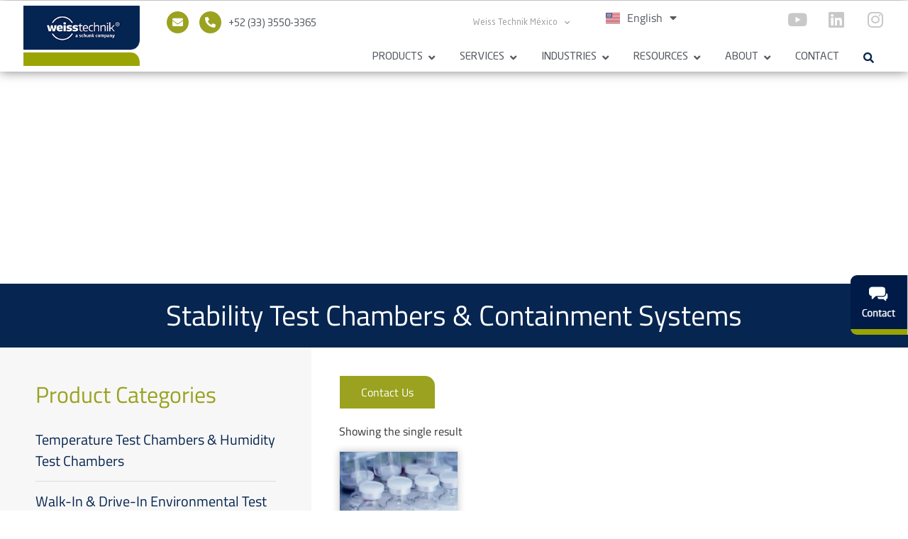

--- FILE ---
content_type: text/html; charset=UTF-8
request_url: https://weiss-technik.mx/en/product-category/stability-test-chambers-containment-systems/
body_size: 38852
content:
<!doctype html><html lang="en-US"><head><meta charset="UTF-8"><meta name="viewport" content="width=device-width, initial-scale=1"><link rel="profile" href="http://gmpg.org/xfn/11"><meta name='robots' content='index, follow, max-image-preview:large, max-snippet:-1, max-video-preview:-1' />  <script defer id="google_gtagjs-js-consent-mode" src="[data-uri]"></script> <title>Stability Test Chambers &amp; Containment Systems - Weiss Technik</title><link rel="canonical" href="https://weiss-technik.mx/en/product-category/stability-test-chambers-containment-systems/" /><meta property="og:locale" content="en_US" /><meta property="og:type" content="article" /><meta property="og:title" content="Stability Test Chambers &amp; Containment Systems - Weiss Technik" /><meta property="og:url" content="https://weiss-technik.mx/en/product-category/stability-test-chambers-containment-systems/" /><meta property="og:site_name" content="Weiss Technik" /><meta name="twitter:card" content="summary_large_image" /> <script type="application/ld+json" class="yoast-schema-graph">{"@context":"https://schema.org","@graph":[{"@type":"CollectionPage","@id":"https://weiss-technik.mx/en/product-category/stability-test-chambers-containment-systems/","url":"https://weiss-technik.mx/en/product-category/stability-test-chambers-containment-systems/","name":"Stability Test Chambers &amp; Containment Systems - Weiss Technik","isPartOf":{"@id":"https://weiss-technik.mx/en/home/#website"},"primaryImageOfPage":{"@id":"https://weiss-technik.mx/en/product-category/stability-test-chambers-containment-systems/#primaryimage"},"image":{"@id":"https://weiss-technik.mx/en/product-category/stability-test-chambers-containment-systems/#primaryimage"},"thumbnailUrl":"https://weiss-technik.mx/wp-content/uploads/veterinary_solution_vials_2.webp","breadcrumb":{"@id":"https://weiss-technik.mx/en/product-category/stability-test-chambers-containment-systems/#breadcrumb"},"inLanguage":"en-US"},{"@type":"ImageObject","inLanguage":"en-US","@id":"https://weiss-technik.mx/en/product-category/stability-test-chambers-containment-systems/#primaryimage","url":"https://weiss-technik.mx/wp-content/uploads/veterinary_solution_vials_2.webp","contentUrl":"https://weiss-technik.mx/wp-content/uploads/veterinary_solution_vials_2.webp","width":1920,"height":1280,"caption":"veterinary solution vials 2"},{"@type":"BreadcrumbList","@id":"https://weiss-technik.mx/en/product-category/stability-test-chambers-containment-systems/#breadcrumb","itemListElement":[{"@type":"ListItem","position":1,"name":"Inicio","item":"https://weiss-technik.mx/en/home/"},{"@type":"ListItem","position":2,"name":"Stability Test Chambers &amp; Containment Systems"}]},{"@type":"WebSite","@id":"https://weiss-technik.mx/en/home/#website","url":"https://weiss-technik.mx/en/home/","name":"Weiss Technik","description":"Global Partner for Environmental Test Chambers","publisher":{"@id":"https://weiss-technik.mx/en/home/#organization"},"potentialAction":[{"@type":"SearchAction","target":{"@type":"EntryPoint","urlTemplate":"https://weiss-technik.mx/en/home/?s={search_term_string}"},"query-input":"required name=search_term_string"}],"inLanguage":"en-US"},{"@type":"Organization","@id":"https://weiss-technik.mx/en/home/#organization","name":"WEISS TECHNIK NORTH AMERICA, INC.","url":"https://weiss-technik.mx/en/home/","logo":{"@type":"ImageObject","inLanguage":"en-US","@id":"https://weiss-technik.mx/en/home/#/schema/logo/image/","url":"https://weiss-technik.mx/wp-content/uploads/weiss_technik_logo-new.png","contentUrl":"https://weiss-technik.mx/wp-content/uploads/weiss_technik_logo-new.png","width":983,"height":360,"caption":"WEISS TECHNIK NORTH AMERICA, INC."},"image":{"@id":"https://weiss-technik.mx/en/home/#/schema/logo/image/"},"sameAs":["https://www.linkedin.com/company/weisstechniknorthamericainc","https://www.youtube.com/channel/UC76ZhLnfWR8VX3MptoclXZA"]}]}</script> <link rel='dns-prefetch' href='//www.googletagmanager.com' /><link rel='dns-prefetch' href='//use.fontawesome.com' /><link href='https://fonts.gstatic.com' crossorigin rel='preconnect' /><link rel="alternate" type="application/rss+xml" title="Weiss Technik &raquo; Feed" href="https://weiss-technik.mx/en/feed/" /><link rel="alternate" type="application/rss+xml" title="Weiss Technik &raquo; Comments Feed" href="https://weiss-technik.mx/en/comments/feed/" /><link rel="alternate" type="application/rss+xml" title="Weiss Technik &raquo; Stability Test Chambers &amp; Containment Systems Category Feed" href="https://weiss-technik.mx/en/product-category/stability-test-chambers-containment-systems/feed/" /> <script defer src="[data-uri]"></script> <style id='wp-emoji-styles-inline-css'>img.wp-smiley, img.emoji {
		display: inline !important;
		border: none !important;
		box-shadow: none !important;
		height: 1em !important;
		width: 1em !important;
		margin: 0 0.07em !important;
		vertical-align: -0.1em !important;
		background: none !important;
		padding: 0 !important;
	}</style><link rel='stylesheet' id='wp-block-library-css' href='https://weiss-technik.mx/wp-includes/css/dist/block-library/style.min.css?ver=6.5.7' media='all' /><style id='safe-svg-svg-icon-style-inline-css'>.safe-svg-cover{text-align:center}.safe-svg-cover .safe-svg-inside{display:inline-block;max-width:100%}.safe-svg-cover svg{height:100%;max-height:100%;max-width:100%;width:100%}</style><style id='joinchat-button-style-inline-css'>.wp-block-joinchat-button{border:none!important;text-align:center}.wp-block-joinchat-button figure{display:table;margin:0 auto;padding:0}.wp-block-joinchat-button figcaption{font:normal normal 400 .6em/2em var(--wp--preset--font-family--system-font,sans-serif);margin:0;padding:0}.wp-block-joinchat-button .joinchat-button__qr{background-color:#fff;border:6px solid #25d366;border-radius:30px;box-sizing:content-box;display:block;height:200px;margin:auto;overflow:hidden;padding:10px;width:200px}.wp-block-joinchat-button .joinchat-button__qr canvas,.wp-block-joinchat-button .joinchat-button__qr img{display:block;margin:auto}.wp-block-joinchat-button .joinchat-button__link{align-items:center;background-color:#25d366;border:6px solid #25d366;border-radius:30px;display:inline-flex;flex-flow:row nowrap;justify-content:center;line-height:1.25em;margin:0 auto;text-decoration:none}.wp-block-joinchat-button .joinchat-button__link:before{background:transparent var(--joinchat-ico) no-repeat center;background-size:100%;content:"";display:block;height:1.5em;margin:-.75em .75em -.75em 0;width:1.5em}.wp-block-joinchat-button figure+.joinchat-button__link{margin-top:10px}@media (orientation:landscape)and (min-height:481px),(orientation:portrait)and (min-width:481px){.wp-block-joinchat-button.joinchat-button--qr-only figure+.joinchat-button__link{display:none}}@media (max-width:480px),(orientation:landscape)and (max-height:480px){.wp-block-joinchat-button figure{display:none}}</style><style id='classic-theme-styles-inline-css'>/*! This file is auto-generated */
.wp-block-button__link{color:#fff;background-color:#32373c;border-radius:9999px;box-shadow:none;text-decoration:none;padding:calc(.667em + 2px) calc(1.333em + 2px);font-size:1.125em}.wp-block-file__button{background:#32373c;color:#fff;text-decoration:none}</style><style id='global-styles-inline-css'>body{--wp--preset--color--black: #000000;--wp--preset--color--cyan-bluish-gray: #abb8c3;--wp--preset--color--white: #ffffff;--wp--preset--color--pale-pink: #f78da7;--wp--preset--color--vivid-red: #cf2e2e;--wp--preset--color--luminous-vivid-orange: #ff6900;--wp--preset--color--luminous-vivid-amber: #fcb900;--wp--preset--color--light-green-cyan: #7bdcb5;--wp--preset--color--vivid-green-cyan: #00d084;--wp--preset--color--pale-cyan-blue: #8ed1fc;--wp--preset--color--vivid-cyan-blue: #0693e3;--wp--preset--color--vivid-purple: #9b51e0;--wp--preset--gradient--vivid-cyan-blue-to-vivid-purple: linear-gradient(135deg,rgba(6,147,227,1) 0%,rgb(155,81,224) 100%);--wp--preset--gradient--light-green-cyan-to-vivid-green-cyan: linear-gradient(135deg,rgb(122,220,180) 0%,rgb(0,208,130) 100%);--wp--preset--gradient--luminous-vivid-amber-to-luminous-vivid-orange: linear-gradient(135deg,rgba(252,185,0,1) 0%,rgba(255,105,0,1) 100%);--wp--preset--gradient--luminous-vivid-orange-to-vivid-red: linear-gradient(135deg,rgba(255,105,0,1) 0%,rgb(207,46,46) 100%);--wp--preset--gradient--very-light-gray-to-cyan-bluish-gray: linear-gradient(135deg,rgb(238,238,238) 0%,rgb(169,184,195) 100%);--wp--preset--gradient--cool-to-warm-spectrum: linear-gradient(135deg,rgb(74,234,220) 0%,rgb(151,120,209) 20%,rgb(207,42,186) 40%,rgb(238,44,130) 60%,rgb(251,105,98) 80%,rgb(254,248,76) 100%);--wp--preset--gradient--blush-light-purple: linear-gradient(135deg,rgb(255,206,236) 0%,rgb(152,150,240) 100%);--wp--preset--gradient--blush-bordeaux: linear-gradient(135deg,rgb(254,205,165) 0%,rgb(254,45,45) 50%,rgb(107,0,62) 100%);--wp--preset--gradient--luminous-dusk: linear-gradient(135deg,rgb(255,203,112) 0%,rgb(199,81,192) 50%,rgb(65,88,208) 100%);--wp--preset--gradient--pale-ocean: linear-gradient(135deg,rgb(255,245,203) 0%,rgb(182,227,212) 50%,rgb(51,167,181) 100%);--wp--preset--gradient--electric-grass: linear-gradient(135deg,rgb(202,248,128) 0%,rgb(113,206,126) 100%);--wp--preset--gradient--midnight: linear-gradient(135deg,rgb(2,3,129) 0%,rgb(40,116,252) 100%);--wp--preset--font-size--small: 13px;--wp--preset--font-size--medium: 20px;--wp--preset--font-size--large: 36px;--wp--preset--font-size--x-large: 42px;--wp--preset--spacing--20: 0.44rem;--wp--preset--spacing--30: 0.67rem;--wp--preset--spacing--40: 1rem;--wp--preset--spacing--50: 1.5rem;--wp--preset--spacing--60: 2.25rem;--wp--preset--spacing--70: 3.38rem;--wp--preset--spacing--80: 5.06rem;--wp--preset--shadow--natural: 6px 6px 9px rgba(0, 0, 0, 0.2);--wp--preset--shadow--deep: 12px 12px 50px rgba(0, 0, 0, 0.4);--wp--preset--shadow--sharp: 6px 6px 0px rgba(0, 0, 0, 0.2);--wp--preset--shadow--outlined: 6px 6px 0px -3px rgba(255, 255, 255, 1), 6px 6px rgba(0, 0, 0, 1);--wp--preset--shadow--crisp: 6px 6px 0px rgba(0, 0, 0, 1);}:where(.is-layout-flex){gap: 0.5em;}:where(.is-layout-grid){gap: 0.5em;}body .is-layout-flex{display: flex;}body .is-layout-flex{flex-wrap: wrap;align-items: center;}body .is-layout-flex > *{margin: 0;}body .is-layout-grid{display: grid;}body .is-layout-grid > *{margin: 0;}:where(.wp-block-columns.is-layout-flex){gap: 2em;}:where(.wp-block-columns.is-layout-grid){gap: 2em;}:where(.wp-block-post-template.is-layout-flex){gap: 1.25em;}:where(.wp-block-post-template.is-layout-grid){gap: 1.25em;}.has-black-color{color: var(--wp--preset--color--black) !important;}.has-cyan-bluish-gray-color{color: var(--wp--preset--color--cyan-bluish-gray) !important;}.has-white-color{color: var(--wp--preset--color--white) !important;}.has-pale-pink-color{color: var(--wp--preset--color--pale-pink) !important;}.has-vivid-red-color{color: var(--wp--preset--color--vivid-red) !important;}.has-luminous-vivid-orange-color{color: var(--wp--preset--color--luminous-vivid-orange) !important;}.has-luminous-vivid-amber-color{color: var(--wp--preset--color--luminous-vivid-amber) !important;}.has-light-green-cyan-color{color: var(--wp--preset--color--light-green-cyan) !important;}.has-vivid-green-cyan-color{color: var(--wp--preset--color--vivid-green-cyan) !important;}.has-pale-cyan-blue-color{color: var(--wp--preset--color--pale-cyan-blue) !important;}.has-vivid-cyan-blue-color{color: var(--wp--preset--color--vivid-cyan-blue) !important;}.has-vivid-purple-color{color: var(--wp--preset--color--vivid-purple) !important;}.has-black-background-color{background-color: var(--wp--preset--color--black) !important;}.has-cyan-bluish-gray-background-color{background-color: var(--wp--preset--color--cyan-bluish-gray) !important;}.has-white-background-color{background-color: var(--wp--preset--color--white) !important;}.has-pale-pink-background-color{background-color: var(--wp--preset--color--pale-pink) !important;}.has-vivid-red-background-color{background-color: var(--wp--preset--color--vivid-red) !important;}.has-luminous-vivid-orange-background-color{background-color: var(--wp--preset--color--luminous-vivid-orange) !important;}.has-luminous-vivid-amber-background-color{background-color: var(--wp--preset--color--luminous-vivid-amber) !important;}.has-light-green-cyan-background-color{background-color: var(--wp--preset--color--light-green-cyan) !important;}.has-vivid-green-cyan-background-color{background-color: var(--wp--preset--color--vivid-green-cyan) !important;}.has-pale-cyan-blue-background-color{background-color: var(--wp--preset--color--pale-cyan-blue) !important;}.has-vivid-cyan-blue-background-color{background-color: var(--wp--preset--color--vivid-cyan-blue) !important;}.has-vivid-purple-background-color{background-color: var(--wp--preset--color--vivid-purple) !important;}.has-black-border-color{border-color: var(--wp--preset--color--black) !important;}.has-cyan-bluish-gray-border-color{border-color: var(--wp--preset--color--cyan-bluish-gray) !important;}.has-white-border-color{border-color: var(--wp--preset--color--white) !important;}.has-pale-pink-border-color{border-color: var(--wp--preset--color--pale-pink) !important;}.has-vivid-red-border-color{border-color: var(--wp--preset--color--vivid-red) !important;}.has-luminous-vivid-orange-border-color{border-color: var(--wp--preset--color--luminous-vivid-orange) !important;}.has-luminous-vivid-amber-border-color{border-color: var(--wp--preset--color--luminous-vivid-amber) !important;}.has-light-green-cyan-border-color{border-color: var(--wp--preset--color--light-green-cyan) !important;}.has-vivid-green-cyan-border-color{border-color: var(--wp--preset--color--vivid-green-cyan) !important;}.has-pale-cyan-blue-border-color{border-color: var(--wp--preset--color--pale-cyan-blue) !important;}.has-vivid-cyan-blue-border-color{border-color: var(--wp--preset--color--vivid-cyan-blue) !important;}.has-vivid-purple-border-color{border-color: var(--wp--preset--color--vivid-purple) !important;}.has-vivid-cyan-blue-to-vivid-purple-gradient-background{background: var(--wp--preset--gradient--vivid-cyan-blue-to-vivid-purple) !important;}.has-light-green-cyan-to-vivid-green-cyan-gradient-background{background: var(--wp--preset--gradient--light-green-cyan-to-vivid-green-cyan) !important;}.has-luminous-vivid-amber-to-luminous-vivid-orange-gradient-background{background: var(--wp--preset--gradient--luminous-vivid-amber-to-luminous-vivid-orange) !important;}.has-luminous-vivid-orange-to-vivid-red-gradient-background{background: var(--wp--preset--gradient--luminous-vivid-orange-to-vivid-red) !important;}.has-very-light-gray-to-cyan-bluish-gray-gradient-background{background: var(--wp--preset--gradient--very-light-gray-to-cyan-bluish-gray) !important;}.has-cool-to-warm-spectrum-gradient-background{background: var(--wp--preset--gradient--cool-to-warm-spectrum) !important;}.has-blush-light-purple-gradient-background{background: var(--wp--preset--gradient--blush-light-purple) !important;}.has-blush-bordeaux-gradient-background{background: var(--wp--preset--gradient--blush-bordeaux) !important;}.has-luminous-dusk-gradient-background{background: var(--wp--preset--gradient--luminous-dusk) !important;}.has-pale-ocean-gradient-background{background: var(--wp--preset--gradient--pale-ocean) !important;}.has-electric-grass-gradient-background{background: var(--wp--preset--gradient--electric-grass) !important;}.has-midnight-gradient-background{background: var(--wp--preset--gradient--midnight) !important;}.has-small-font-size{font-size: var(--wp--preset--font-size--small) !important;}.has-medium-font-size{font-size: var(--wp--preset--font-size--medium) !important;}.has-large-font-size{font-size: var(--wp--preset--font-size--large) !important;}.has-x-large-font-size{font-size: var(--wp--preset--font-size--x-large) !important;}
.wp-block-navigation a:where(:not(.wp-element-button)){color: inherit;}
:where(.wp-block-post-template.is-layout-flex){gap: 1.25em;}:where(.wp-block-post-template.is-layout-grid){gap: 1.25em;}
:where(.wp-block-columns.is-layout-flex){gap: 2em;}:where(.wp-block-columns.is-layout-grid){gap: 2em;}
.wp-block-pullquote{font-size: 1.5em;line-height: 1.6;}</style><link rel='stylesheet' id='vc-basic-addons-css' href='https://weiss-technik.mx/wp-content/plugins/vc-basic-addons/public/css/vc-basic-addons-public.css?ver=1.0.0' media='all' /><link rel='stylesheet' id='woocommerce-layout-css' href='https://weiss-technik.mx/wp-content/cache/autoptimize/css/autoptimize_single_279a41fe094a1c0ff59f6d84dc6ec0d2.css?ver=8.9.4' media='all' /><link rel='stylesheet' id='woocommerce-smallscreen-css' href='https://weiss-technik.mx/wp-content/cache/autoptimize/css/autoptimize_single_29ed0396622780590223cd919f310dd7.css?ver=8.9.4' media='only screen and (max-width: 768px)' /><link rel='stylesheet' id='woocommerce-general-css' href='https://weiss-technik.mx/wp-content/cache/autoptimize/css/autoptimize_single_37b03431b5d0e4bab2f0f5def1f3b553.css?ver=8.9.4' media='all' /><style id='woocommerce-inline-inline-css'>.woocommerce form .form-row .required { visibility: visible; }</style><link rel='stylesheet' id='wp-pagenavi-css' href='https://weiss-technik.mx/wp-content/cache/autoptimize/css/autoptimize_single_73d29ecb3ae4eb2b78712fab3a46d32d.css?ver=2.70' media='all' /><link rel='stylesheet' id='yith_ywraq_frontend-css' href='https://weiss-technik.mx/wp-content/cache/autoptimize/css/autoptimize_single_db40cb728f8c30fd869241d17ef8df37.css?ver=2.33.0' media='all' /><style id='yith_ywraq_frontend-inline-css'>.woocommerce .add-request-quote-button.button, .woocommerce .add-request-quote-button-addons.button, .yith-wceop-ywraq-button-wrapper .add-request-quote-button.button, .yith-wceop-ywraq-button-wrapper .add-request-quote-button-addons.button{
    background-color: #0066b4!important;
    color: #ffffff!important;
}
.woocommerce .add-request-quote-button.button:hover,  .woocommerce .add-request-quote-button-addons.button:hover,.yith-wceop-ywraq-button-wrapper .add-request-quote-button.button:hover,  .yith-wceop-ywraq-button-wrapper .add-request-quote-button-addons.button:hover{
    background-color: #044a80!important;
    color: #ffffff!important;
}</style><link rel='stylesheet' id='hello-elementor-css' href='https://weiss-technik.mx/wp-content/themes/hello-elementor/style.min.css?ver=3.0.2' media='all' /><link rel='stylesheet' id='hello-elementor-theme-style-css' href='https://weiss-technik.mx/wp-content/themes/hello-elementor/theme.min.css?ver=3.0.2' media='all' /><link rel='stylesheet' id='chld_thm_cfg_child-css' href='https://weiss-technik.mx/wp-content/cache/autoptimize/css/autoptimize_single_9f9aa5f4e05fa716c8a155a5875e0d30.css?time=1768705197&#038;ver=6.5.7' media='all' /><link rel='stylesheet' id='hello-elementor-header-footer-css' href='https://weiss-technik.mx/wp-content/themes/hello-elementor/header-footer.min.css?ver=3.0.2' media='all' /><link rel='stylesheet' id='jet-blocks-css' href='https://weiss-technik.mx/wp-content/cache/autoptimize/css/autoptimize_single_968cb8536c8371223e1d671f56264020.css?ver=1.3.12' media='all' /><link rel='stylesheet' id='elementor-icons-css' href='https://weiss-technik.mx/wp-content/plugins/elementor/assets/lib/eicons/css/elementor-icons.min.css?ver=5.29.0' media='all' /><link rel='stylesheet' id='elementor-frontend-css' href='https://weiss-technik.mx/wp-content/plugins/elementor/assets/css/frontend.min.css?ver=3.21.8' media='all' /><style id='elementor-frontend-inline-css'>@-webkit-keyframes ha_fadeIn{0%{opacity:0}to{opacity:1}}@keyframes ha_fadeIn{0%{opacity:0}to{opacity:1}}@-webkit-keyframes ha_zoomIn{0%{opacity:0;-webkit-transform:scale3d(.3,.3,.3);transform:scale3d(.3,.3,.3)}50%{opacity:1}}@keyframes ha_zoomIn{0%{opacity:0;-webkit-transform:scale3d(.3,.3,.3);transform:scale3d(.3,.3,.3)}50%{opacity:1}}@-webkit-keyframes ha_rollIn{0%{opacity:0;-webkit-transform:translate3d(-100%,0,0) rotate3d(0,0,1,-120deg);transform:translate3d(-100%,0,0) rotate3d(0,0,1,-120deg)}to{opacity:1}}@keyframes ha_rollIn{0%{opacity:0;-webkit-transform:translate3d(-100%,0,0) rotate3d(0,0,1,-120deg);transform:translate3d(-100%,0,0) rotate3d(0,0,1,-120deg)}to{opacity:1}}@-webkit-keyframes ha_bounce{0%,20%,53%,to{-webkit-animation-timing-function:cubic-bezier(.215,.61,.355,1);animation-timing-function:cubic-bezier(.215,.61,.355,1)}40%,43%{-webkit-transform:translate3d(0,-30px,0) scaleY(1.1);transform:translate3d(0,-30px,0) scaleY(1.1);-webkit-animation-timing-function:cubic-bezier(.755,.05,.855,.06);animation-timing-function:cubic-bezier(.755,.05,.855,.06)}70%{-webkit-transform:translate3d(0,-15px,0) scaleY(1.05);transform:translate3d(0,-15px,0) scaleY(1.05);-webkit-animation-timing-function:cubic-bezier(.755,.05,.855,.06);animation-timing-function:cubic-bezier(.755,.05,.855,.06)}80%{-webkit-transition-timing-function:cubic-bezier(.215,.61,.355,1);transition-timing-function:cubic-bezier(.215,.61,.355,1);-webkit-transform:translate3d(0,0,0) scaleY(.95);transform:translate3d(0,0,0) scaleY(.95)}90%{-webkit-transform:translate3d(0,-4px,0) scaleY(1.02);transform:translate3d(0,-4px,0) scaleY(1.02)}}@keyframes ha_bounce{0%,20%,53%,to{-webkit-animation-timing-function:cubic-bezier(.215,.61,.355,1);animation-timing-function:cubic-bezier(.215,.61,.355,1)}40%,43%{-webkit-transform:translate3d(0,-30px,0) scaleY(1.1);transform:translate3d(0,-30px,0) scaleY(1.1);-webkit-animation-timing-function:cubic-bezier(.755,.05,.855,.06);animation-timing-function:cubic-bezier(.755,.05,.855,.06)}70%{-webkit-transform:translate3d(0,-15px,0) scaleY(1.05);transform:translate3d(0,-15px,0) scaleY(1.05);-webkit-animation-timing-function:cubic-bezier(.755,.05,.855,.06);animation-timing-function:cubic-bezier(.755,.05,.855,.06)}80%{-webkit-transition-timing-function:cubic-bezier(.215,.61,.355,1);transition-timing-function:cubic-bezier(.215,.61,.355,1);-webkit-transform:translate3d(0,0,0) scaleY(.95);transform:translate3d(0,0,0) scaleY(.95)}90%{-webkit-transform:translate3d(0,-4px,0) scaleY(1.02);transform:translate3d(0,-4px,0) scaleY(1.02)}}@-webkit-keyframes ha_bounceIn{0%,20%,40%,60%,80%,to{-webkit-animation-timing-function:cubic-bezier(.215,.61,.355,1);animation-timing-function:cubic-bezier(.215,.61,.355,1)}0%{opacity:0;-webkit-transform:scale3d(.3,.3,.3);transform:scale3d(.3,.3,.3)}20%{-webkit-transform:scale3d(1.1,1.1,1.1);transform:scale3d(1.1,1.1,1.1)}40%{-webkit-transform:scale3d(.9,.9,.9);transform:scale3d(.9,.9,.9)}60%{opacity:1;-webkit-transform:scale3d(1.03,1.03,1.03);transform:scale3d(1.03,1.03,1.03)}80%{-webkit-transform:scale3d(.97,.97,.97);transform:scale3d(.97,.97,.97)}to{opacity:1}}@keyframes ha_bounceIn{0%,20%,40%,60%,80%,to{-webkit-animation-timing-function:cubic-bezier(.215,.61,.355,1);animation-timing-function:cubic-bezier(.215,.61,.355,1)}0%{opacity:0;-webkit-transform:scale3d(.3,.3,.3);transform:scale3d(.3,.3,.3)}20%{-webkit-transform:scale3d(1.1,1.1,1.1);transform:scale3d(1.1,1.1,1.1)}40%{-webkit-transform:scale3d(.9,.9,.9);transform:scale3d(.9,.9,.9)}60%{opacity:1;-webkit-transform:scale3d(1.03,1.03,1.03);transform:scale3d(1.03,1.03,1.03)}80%{-webkit-transform:scale3d(.97,.97,.97);transform:scale3d(.97,.97,.97)}to{opacity:1}}@-webkit-keyframes ha_flipInX{0%{opacity:0;-webkit-transform:perspective(400px) rotate3d(1,0,0,90deg);transform:perspective(400px) rotate3d(1,0,0,90deg);-webkit-animation-timing-function:ease-in;animation-timing-function:ease-in}40%{-webkit-transform:perspective(400px) rotate3d(1,0,0,-20deg);transform:perspective(400px) rotate3d(1,0,0,-20deg);-webkit-animation-timing-function:ease-in;animation-timing-function:ease-in}60%{opacity:1;-webkit-transform:perspective(400px) rotate3d(1,0,0,10deg);transform:perspective(400px) rotate3d(1,0,0,10deg)}80%{-webkit-transform:perspective(400px) rotate3d(1,0,0,-5deg);transform:perspective(400px) rotate3d(1,0,0,-5deg)}}@keyframes ha_flipInX{0%{opacity:0;-webkit-transform:perspective(400px) rotate3d(1,0,0,90deg);transform:perspective(400px) rotate3d(1,0,0,90deg);-webkit-animation-timing-function:ease-in;animation-timing-function:ease-in}40%{-webkit-transform:perspective(400px) rotate3d(1,0,0,-20deg);transform:perspective(400px) rotate3d(1,0,0,-20deg);-webkit-animation-timing-function:ease-in;animation-timing-function:ease-in}60%{opacity:1;-webkit-transform:perspective(400px) rotate3d(1,0,0,10deg);transform:perspective(400px) rotate3d(1,0,0,10deg)}80%{-webkit-transform:perspective(400px) rotate3d(1,0,0,-5deg);transform:perspective(400px) rotate3d(1,0,0,-5deg)}}@-webkit-keyframes ha_flipInY{0%{opacity:0;-webkit-transform:perspective(400px) rotate3d(0,1,0,90deg);transform:perspective(400px) rotate3d(0,1,0,90deg);-webkit-animation-timing-function:ease-in;animation-timing-function:ease-in}40%{-webkit-transform:perspective(400px) rotate3d(0,1,0,-20deg);transform:perspective(400px) rotate3d(0,1,0,-20deg);-webkit-animation-timing-function:ease-in;animation-timing-function:ease-in}60%{opacity:1;-webkit-transform:perspective(400px) rotate3d(0,1,0,10deg);transform:perspective(400px) rotate3d(0,1,0,10deg)}80%{-webkit-transform:perspective(400px) rotate3d(0,1,0,-5deg);transform:perspective(400px) rotate3d(0,1,0,-5deg)}}@keyframes ha_flipInY{0%{opacity:0;-webkit-transform:perspective(400px) rotate3d(0,1,0,90deg);transform:perspective(400px) rotate3d(0,1,0,90deg);-webkit-animation-timing-function:ease-in;animation-timing-function:ease-in}40%{-webkit-transform:perspective(400px) rotate3d(0,1,0,-20deg);transform:perspective(400px) rotate3d(0,1,0,-20deg);-webkit-animation-timing-function:ease-in;animation-timing-function:ease-in}60%{opacity:1;-webkit-transform:perspective(400px) rotate3d(0,1,0,10deg);transform:perspective(400px) rotate3d(0,1,0,10deg)}80%{-webkit-transform:perspective(400px) rotate3d(0,1,0,-5deg);transform:perspective(400px) rotate3d(0,1,0,-5deg)}}@-webkit-keyframes ha_swing{20%{-webkit-transform:rotate3d(0,0,1,15deg);transform:rotate3d(0,0,1,15deg)}40%{-webkit-transform:rotate3d(0,0,1,-10deg);transform:rotate3d(0,0,1,-10deg)}60%{-webkit-transform:rotate3d(0,0,1,5deg);transform:rotate3d(0,0,1,5deg)}80%{-webkit-transform:rotate3d(0,0,1,-5deg);transform:rotate3d(0,0,1,-5deg)}}@keyframes ha_swing{20%{-webkit-transform:rotate3d(0,0,1,15deg);transform:rotate3d(0,0,1,15deg)}40%{-webkit-transform:rotate3d(0,0,1,-10deg);transform:rotate3d(0,0,1,-10deg)}60%{-webkit-transform:rotate3d(0,0,1,5deg);transform:rotate3d(0,0,1,5deg)}80%{-webkit-transform:rotate3d(0,0,1,-5deg);transform:rotate3d(0,0,1,-5deg)}}@-webkit-keyframes ha_slideInDown{0%{visibility:visible;-webkit-transform:translate3d(0,-100%,0);transform:translate3d(0,-100%,0)}}@keyframes ha_slideInDown{0%{visibility:visible;-webkit-transform:translate3d(0,-100%,0);transform:translate3d(0,-100%,0)}}@-webkit-keyframes ha_slideInUp{0%{visibility:visible;-webkit-transform:translate3d(0,100%,0);transform:translate3d(0,100%,0)}}@keyframes ha_slideInUp{0%{visibility:visible;-webkit-transform:translate3d(0,100%,0);transform:translate3d(0,100%,0)}}@-webkit-keyframes ha_slideInLeft{0%{visibility:visible;-webkit-transform:translate3d(-100%,0,0);transform:translate3d(-100%,0,0)}}@keyframes ha_slideInLeft{0%{visibility:visible;-webkit-transform:translate3d(-100%,0,0);transform:translate3d(-100%,0,0)}}@-webkit-keyframes ha_slideInRight{0%{visibility:visible;-webkit-transform:translate3d(100%,0,0);transform:translate3d(100%,0,0)}}@keyframes ha_slideInRight{0%{visibility:visible;-webkit-transform:translate3d(100%,0,0);transform:translate3d(100%,0,0)}}.ha_fadeIn{-webkit-animation-name:ha_fadeIn;animation-name:ha_fadeIn}.ha_zoomIn{-webkit-animation-name:ha_zoomIn;animation-name:ha_zoomIn}.ha_rollIn{-webkit-animation-name:ha_rollIn;animation-name:ha_rollIn}.ha_bounce{-webkit-transform-origin:center bottom;-ms-transform-origin:center bottom;transform-origin:center bottom;-webkit-animation-name:ha_bounce;animation-name:ha_bounce}.ha_bounceIn{-webkit-animation-name:ha_bounceIn;animation-name:ha_bounceIn;-webkit-animation-duration:.75s;-webkit-animation-duration:calc(var(--animate-duration)*.75);animation-duration:.75s;animation-duration:calc(var(--animate-duration)*.75)}.ha_flipInX,.ha_flipInY{-webkit-animation-name:ha_flipInX;animation-name:ha_flipInX;-webkit-backface-visibility:visible!important;backface-visibility:visible!important}.ha_flipInY{-webkit-animation-name:ha_flipInY;animation-name:ha_flipInY}.ha_swing{-webkit-transform-origin:top center;-ms-transform-origin:top center;transform-origin:top center;-webkit-animation-name:ha_swing;animation-name:ha_swing}.ha_slideInDown{-webkit-animation-name:ha_slideInDown;animation-name:ha_slideInDown}.ha_slideInUp{-webkit-animation-name:ha_slideInUp;animation-name:ha_slideInUp}.ha_slideInLeft{-webkit-animation-name:ha_slideInLeft;animation-name:ha_slideInLeft}.ha_slideInRight{-webkit-animation-name:ha_slideInRight;animation-name:ha_slideInRight}.ha-css-transform-yes{-webkit-transition-duration:var(--ha-tfx-transition-duration, .2s);transition-duration:var(--ha-tfx-transition-duration, .2s);-webkit-transition-property:-webkit-transform;transition-property:transform;transition-property:transform,-webkit-transform;-webkit-transform:translate(var(--ha-tfx-translate-x, 0),var(--ha-tfx-translate-y, 0)) scale(var(--ha-tfx-scale-x, 1),var(--ha-tfx-scale-y, 1)) skew(var(--ha-tfx-skew-x, 0),var(--ha-tfx-skew-y, 0)) rotateX(var(--ha-tfx-rotate-x, 0)) rotateY(var(--ha-tfx-rotate-y, 0)) rotateZ(var(--ha-tfx-rotate-z, 0));transform:translate(var(--ha-tfx-translate-x, 0),var(--ha-tfx-translate-y, 0)) scale(var(--ha-tfx-scale-x, 1),var(--ha-tfx-scale-y, 1)) skew(var(--ha-tfx-skew-x, 0),var(--ha-tfx-skew-y, 0)) rotateX(var(--ha-tfx-rotate-x, 0)) rotateY(var(--ha-tfx-rotate-y, 0)) rotateZ(var(--ha-tfx-rotate-z, 0))}.ha-css-transform-yes:hover{-webkit-transform:translate(var(--ha-tfx-translate-x-hover, var(--ha-tfx-translate-x, 0)),var(--ha-tfx-translate-y-hover, var(--ha-tfx-translate-y, 0))) scale(var(--ha-tfx-scale-x-hover, var(--ha-tfx-scale-x, 1)),var(--ha-tfx-scale-y-hover, var(--ha-tfx-scale-y, 1))) skew(var(--ha-tfx-skew-x-hover, var(--ha-tfx-skew-x, 0)),var(--ha-tfx-skew-y-hover, var(--ha-tfx-skew-y, 0))) rotateX(var(--ha-tfx-rotate-x-hover, var(--ha-tfx-rotate-x, 0))) rotateY(var(--ha-tfx-rotate-y-hover, var(--ha-tfx-rotate-y, 0))) rotateZ(var(--ha-tfx-rotate-z-hover, var(--ha-tfx-rotate-z, 0)));transform:translate(var(--ha-tfx-translate-x-hover, var(--ha-tfx-translate-x, 0)),var(--ha-tfx-translate-y-hover, var(--ha-tfx-translate-y, 0))) scale(var(--ha-tfx-scale-x-hover, var(--ha-tfx-scale-x, 1)),var(--ha-tfx-scale-y-hover, var(--ha-tfx-scale-y, 1))) skew(var(--ha-tfx-skew-x-hover, var(--ha-tfx-skew-x, 0)),var(--ha-tfx-skew-y-hover, var(--ha-tfx-skew-y, 0))) rotateX(var(--ha-tfx-rotate-x-hover, var(--ha-tfx-rotate-x, 0))) rotateY(var(--ha-tfx-rotate-y-hover, var(--ha-tfx-rotate-y, 0))) rotateZ(var(--ha-tfx-rotate-z-hover, var(--ha-tfx-rotate-z, 0)))}.happy-addon>.elementor-widget-container{word-wrap:break-word;overflow-wrap:break-word}.happy-addon>.elementor-widget-container,.happy-addon>.elementor-widget-container *{-webkit-box-sizing:border-box;box-sizing:border-box}.happy-addon p:empty{display:none}.happy-addon .elementor-inline-editing{min-height:auto!important}.happy-addon-pro img{max-width:100%;height:auto;-o-object-fit:cover;object-fit:cover}.ha-screen-reader-text{position:absolute;overflow:hidden;clip:rect(1px,1px,1px,1px);margin:-1px;padding:0;width:1px;height:1px;border:0;word-wrap:normal!important;-webkit-clip-path:inset(50%);clip-path:inset(50%)}.ha-has-bg-overlay>.elementor-widget-container{position:relative;z-index:1}.ha-has-bg-overlay>.elementor-widget-container:before{position:absolute;top:0;left:0;z-index:-1;width:100%;height:100%;content:""}.ha-popup--is-enabled .ha-js-popup,.ha-popup--is-enabled .ha-js-popup img{cursor:-webkit-zoom-in!important;cursor:zoom-in!important}.mfp-wrap .mfp-arrow,.mfp-wrap .mfp-close{background-color:transparent}.mfp-wrap .mfp-arrow:focus,.mfp-wrap .mfp-close:focus{outline-width:thin}.ha-advanced-tooltip-enable{position:relative;cursor:pointer;--ha-tooltip-arrow-color:black;--ha-tooltip-arrow-distance:0}.ha-advanced-tooltip-enable .ha-advanced-tooltip-content{position:absolute;z-index:999;display:none;padding:5px 0;width:120px;height:auto;border-radius:6px;background-color:#000;color:#fff;text-align:center;opacity:0}.ha-advanced-tooltip-enable .ha-advanced-tooltip-content::after{position:absolute;border-width:5px;border-style:solid;content:""}.ha-advanced-tooltip-enable .ha-advanced-tooltip-content.no-arrow::after{visibility:hidden}.ha-advanced-tooltip-enable .ha-advanced-tooltip-content.show{display:inline-block;opacity:1}.ha-advanced-tooltip-enable.ha-advanced-tooltip-top .ha-advanced-tooltip-content,body[data-elementor-device-mode=tablet] .ha-advanced-tooltip-enable.ha-advanced-tooltip-tablet-top .ha-advanced-tooltip-content{top:unset;right:0;bottom:calc(101% + var(--ha-tooltip-arrow-distance));left:0;margin:0 auto}.ha-advanced-tooltip-enable.ha-advanced-tooltip-top .ha-advanced-tooltip-content::after,body[data-elementor-device-mode=tablet] .ha-advanced-tooltip-enable.ha-advanced-tooltip-tablet-top .ha-advanced-tooltip-content::after{top:100%;right:unset;bottom:unset;left:50%;border-color:var(--ha-tooltip-arrow-color) transparent transparent transparent;-webkit-transform:translateX(-50%);-ms-transform:translateX(-50%);transform:translateX(-50%)}.ha-advanced-tooltip-enable.ha-advanced-tooltip-bottom .ha-advanced-tooltip-content,body[data-elementor-device-mode=tablet] .ha-advanced-tooltip-enable.ha-advanced-tooltip-tablet-bottom .ha-advanced-tooltip-content{top:calc(101% + var(--ha-tooltip-arrow-distance));right:0;bottom:unset;left:0;margin:0 auto}.ha-advanced-tooltip-enable.ha-advanced-tooltip-bottom .ha-advanced-tooltip-content::after,body[data-elementor-device-mode=tablet] .ha-advanced-tooltip-enable.ha-advanced-tooltip-tablet-bottom .ha-advanced-tooltip-content::after{top:unset;right:unset;bottom:100%;left:50%;border-color:transparent transparent var(--ha-tooltip-arrow-color) transparent;-webkit-transform:translateX(-50%);-ms-transform:translateX(-50%);transform:translateX(-50%)}.ha-advanced-tooltip-enable.ha-advanced-tooltip-left .ha-advanced-tooltip-content,body[data-elementor-device-mode=tablet] .ha-advanced-tooltip-enable.ha-advanced-tooltip-tablet-left .ha-advanced-tooltip-content{top:50%;right:calc(101% + var(--ha-tooltip-arrow-distance));bottom:unset;left:unset;-webkit-transform:translateY(-50%);-ms-transform:translateY(-50%);transform:translateY(-50%)}.ha-advanced-tooltip-enable.ha-advanced-tooltip-left .ha-advanced-tooltip-content::after,body[data-elementor-device-mode=tablet] .ha-advanced-tooltip-enable.ha-advanced-tooltip-tablet-left .ha-advanced-tooltip-content::after{top:50%;right:unset;bottom:unset;left:100%;border-color:transparent transparent transparent var(--ha-tooltip-arrow-color);-webkit-transform:translateY(-50%);-ms-transform:translateY(-50%);transform:translateY(-50%)}.ha-advanced-tooltip-enable.ha-advanced-tooltip-right .ha-advanced-tooltip-content,body[data-elementor-device-mode=tablet] .ha-advanced-tooltip-enable.ha-advanced-tooltip-tablet-right .ha-advanced-tooltip-content{top:50%;right:unset;bottom:unset;left:calc(101% + var(--ha-tooltip-arrow-distance));-webkit-transform:translateY(-50%);-ms-transform:translateY(-50%);transform:translateY(-50%)}.ha-advanced-tooltip-enable.ha-advanced-tooltip-right .ha-advanced-tooltip-content::after,body[data-elementor-device-mode=tablet] .ha-advanced-tooltip-enable.ha-advanced-tooltip-tablet-right .ha-advanced-tooltip-content::after{top:50%;right:100%;bottom:unset;left:unset;border-color:transparent var(--ha-tooltip-arrow-color) transparent transparent;-webkit-transform:translateY(-50%);-ms-transform:translateY(-50%);transform:translateY(-50%)}body[data-elementor-device-mode=mobile] .ha-advanced-tooltip-enable.ha-advanced-tooltip-mobile-top .ha-advanced-tooltip-content{top:unset;right:0;bottom:calc(101% + var(--ha-tooltip-arrow-distance));left:0;margin:0 auto}body[data-elementor-device-mode=mobile] .ha-advanced-tooltip-enable.ha-advanced-tooltip-mobile-top .ha-advanced-tooltip-content::after{top:100%;right:unset;bottom:unset;left:50%;border-color:var(--ha-tooltip-arrow-color) transparent transparent transparent;-webkit-transform:translateX(-50%);-ms-transform:translateX(-50%);transform:translateX(-50%)}body[data-elementor-device-mode=mobile] .ha-advanced-tooltip-enable.ha-advanced-tooltip-mobile-bottom .ha-advanced-tooltip-content{top:calc(101% + var(--ha-tooltip-arrow-distance));right:0;bottom:unset;left:0;margin:0 auto}body[data-elementor-device-mode=mobile] .ha-advanced-tooltip-enable.ha-advanced-tooltip-mobile-bottom .ha-advanced-tooltip-content::after{top:unset;right:unset;bottom:100%;left:50%;border-color:transparent transparent var(--ha-tooltip-arrow-color) transparent;-webkit-transform:translateX(-50%);-ms-transform:translateX(-50%);transform:translateX(-50%)}body[data-elementor-device-mode=mobile] .ha-advanced-tooltip-enable.ha-advanced-tooltip-mobile-left .ha-advanced-tooltip-content{top:50%;right:calc(101% + var(--ha-tooltip-arrow-distance));bottom:unset;left:unset;-webkit-transform:translateY(-50%);-ms-transform:translateY(-50%);transform:translateY(-50%)}body[data-elementor-device-mode=mobile] .ha-advanced-tooltip-enable.ha-advanced-tooltip-mobile-left .ha-advanced-tooltip-content::after{top:50%;right:unset;bottom:unset;left:100%;border-color:transparent transparent transparent var(--ha-tooltip-arrow-color);-webkit-transform:translateY(-50%);-ms-transform:translateY(-50%);transform:translateY(-50%)}body[data-elementor-device-mode=mobile] .ha-advanced-tooltip-enable.ha-advanced-tooltip-mobile-right .ha-advanced-tooltip-content{top:50%;right:unset;bottom:unset;left:calc(101% + var(--ha-tooltip-arrow-distance));-webkit-transform:translateY(-50%);-ms-transform:translateY(-50%);transform:translateY(-50%)}body[data-elementor-device-mode=mobile] .ha-advanced-tooltip-enable.ha-advanced-tooltip-mobile-right .ha-advanced-tooltip-content::after{top:50%;right:100%;bottom:unset;left:unset;border-color:transparent var(--ha-tooltip-arrow-color) transparent transparent;-webkit-transform:translateY(-50%);-ms-transform:translateY(-50%);transform:translateY(-50%)}body.elementor-editor-active .happy-addon.ha-gravityforms .gform_wrapper{display:block!important}.ha-scroll-to-top-wrap.ha-scroll-to-top-hide{display:none}.ha-scroll-to-top-wrap.edit-mode,.ha-scroll-to-top-wrap.single-page-off{display:none!important}.ha-scroll-to-top-button{position:fixed;right:15px;bottom:15px;z-index:9999;display:-webkit-box;display:-webkit-flex;display:-ms-flexbox;display:flex;-webkit-box-align:center;-webkit-align-items:center;align-items:center;-ms-flex-align:center;-webkit-box-pack:center;-ms-flex-pack:center;-webkit-justify-content:center;justify-content:center;width:50px;height:50px;border-radius:50px;background-color:#5636d1;color:#fff;text-align:center;opacity:1;cursor:pointer;-webkit-transition:all .3s;transition:all .3s}.ha-scroll-to-top-button i{color:#fff;font-size:16px}.ha-scroll-to-top-button:hover{background-color:#e2498a}</style><link rel='stylesheet' id='swiper-css' href='https://weiss-technik.mx/wp-content/plugins/elementor/assets/lib/swiper/v8/css/swiper.min.css?ver=8.4.5' media='all' /><link rel='stylesheet' id='elementor-post-14948-css' href='https://weiss-technik.mx/wp-content/cache/autoptimize/css/autoptimize_single_599fd4a512b8e6488dc77ace315aba66.css?ver=1747354033' media='all' /><link rel='stylesheet' id='elementor-pro-css' href='https://weiss-technik.mx/wp-content/plugins/elementor-pro/assets/css/frontend.min.css?ver=3.21.3' media='all' /><link rel='stylesheet' id='jet-tabs-frontend-css' href='https://weiss-technik.mx/wp-content/cache/autoptimize/css/autoptimize_single_53d1f71ea4994b1a423163d4eb391182.css?ver=2.2.2' media='all' /><link rel='stylesheet' id='font-awesome-5-all-css' href='https://weiss-technik.mx/wp-content/plugins/elementor/assets/lib/font-awesome/css/all.min.css?ver=3.21.8' media='all' /><link rel='stylesheet' id='font-awesome-4-shim-css' href='https://weiss-technik.mx/wp-content/plugins/elementor/assets/lib/font-awesome/css/v4-shims.min.css?ver=3.21.8' media='all' /><link rel='stylesheet' id='elementor-global-css' href='https://weiss-technik.mx/wp-content/cache/autoptimize/css/autoptimize_single_63118bf10499f587924f2ba25903ca8c.css?ver=1747354117' media='all' /><link rel='stylesheet' id='elementor-post-15990-css' href='https://weiss-technik.mx/wp-content/cache/autoptimize/css/autoptimize_single_b22ca4c51c3d23b1da45c71d509b1182.css?ver=1762191909' media='all' /><link rel='stylesheet' id='happy-icons-css' href='https://weiss-technik.mx/wp-content/plugins/happy-elementor-addons/assets/fonts/style.min.css?ver=3.10.9' media='all' /><link rel='stylesheet' id='font-awesome-css' href='https://weiss-technik.mx/wp-content/plugins/elementor/assets/lib/font-awesome/css/font-awesome.min.css?ver=4.7.0' media='all' /><style id='font-awesome-inline-css'>[data-font="FontAwesome"]:before {font-family: 'FontAwesome' !important;content: attr(data-icon) !important;speak: none !important;font-weight: normal !important;font-variant: normal !important;text-transform: none !important;line-height: 1 !important;font-style: normal !important;-webkit-font-smoothing: antialiased !important;-moz-osx-font-smoothing: grayscale !important;}</style><link rel='stylesheet' id='jet-woo-builder-css' href='https://weiss-technik.mx/wp-content/cache/autoptimize/css/autoptimize_single_e4d7ab27e2a58f4f89801763844ee312.css?ver=2.1.12' media='all' /><style id='jet-woo-builder-inline-css'>@font-face {
				font-family: "WooCommerce";
				font-weight: normal;
				font-style: normal;
				src: url("https://weiss-technik.mx/wp-content/plugins/woocommerce/assets/fonts/WooCommerce.eot");
				src: url("https://weiss-technik.mx/wp-content/plugins/woocommerce/assets/fonts/WooCommerce.eot?#iefix") format("embedded-opentype"),
					 url("https://weiss-technik.mx/wp-content/plugins/woocommerce/assets/fonts/WooCommerce.woff") format("woff"),
					 url("https://weiss-technik.mx/wp-content/plugins/woocommerce/assets/fonts/WooCommerce.ttf") format("truetype"),
					 url("https://weiss-technik.mx/wp-content/plugins/woocommerce/assets/fonts/WooCommerce.svg#WooCommerce") format("svg");
			}</style><link rel='stylesheet' id='elementor-icons-shared-0-css' href='https://weiss-technik.mx/wp-content/plugins/elementor/assets/lib/font-awesome/css/fontawesome.min.css?ver=5.15.3' media='all' /><link rel='stylesheet' id='elementor-icons-fa-solid-css' href='https://weiss-technik.mx/wp-content/plugins/elementor/assets/lib/font-awesome/css/solid.min.css?ver=5.15.3' media='all' /><link rel='stylesheet' id='elementor-post-18500-css' href='https://weiss-technik.mx/wp-content/cache/autoptimize/css/autoptimize_single_d9d3566769227aa291c4bbbe1fb3639f.css?ver=1747354132' media='all' /><link rel='stylesheet' id='elementor-post-12281-css' href='https://weiss-technik.mx/wp-content/cache/autoptimize/css/autoptimize_single_d8fcbe4739261f02a2686d66fced0ab8.css?ver=1747354134' media='all' /><link rel='stylesheet' id='joinchat-css' href='https://weiss-technik.mx/wp-content/plugins/creame-whatsapp-me/public/css/joinchat.min.css?ver=5.1.8' media='all' /><link rel='stylesheet' id='font-awesome-official-css' href='https://use.fontawesome.com/releases/v6.5.2/css/all.css' media='all' integrity="sha384-PPIZEGYM1v8zp5Py7UjFb79S58UeqCL9pYVnVPURKEqvioPROaVAJKKLzvH2rDnI" crossorigin="anonymous" /><link rel='stylesheet' id='bfa-font-awesome-css' href='https://use.fontawesome.com/releases/v5.15.4/css/all.css?ver=2.0.3' media='all' /><link rel='stylesheet' id='eael-general-css' href='https://weiss-technik.mx/wp-content/plugins/essential-addons-for-elementor-lite/assets/front-end/css/view/general.min.css?ver=5.9.22' media='all' /><link rel='stylesheet' id='font-awesome-official-v4shim-css' href='https://use.fontawesome.com/releases/v6.5.2/css/v4-shims.css' media='all' integrity="sha384-XyvK/kKwgVW+fuRkusfLgfhAMuaxLPSOY8W7wj8tUkf0Nr2WGHniPmpdu+cmPS5n" crossorigin="anonymous" /><link rel='stylesheet' id='elementor-icons-fa-brands-css' href='https://weiss-technik.mx/wp-content/plugins/elementor/assets/lib/font-awesome/css/brands.min.css?ver=5.15.3' media='all' /> <script src="https://weiss-technik.mx/wp-includes/js/jquery/jquery.min.js?ver=3.7.1" id="jquery-core-js"></script> <script defer src="https://weiss-technik.mx/wp-includes/js/jquery/jquery-migrate.min.js?ver=3.4.1" id="jquery-migrate-js"></script> <script defer src="https://weiss-technik.mx/wp-content/cache/autoptimize/js/autoptimize_single_49cea0a781874a962879c2caca9bc322.js?ver=1.0.0" id="vc-basic-addons-js"></script> <script src="https://weiss-technik.mx/wp-content/plugins/woocommerce/assets/js/jquery-blockui/jquery.blockUI.min.js?ver=2.7.0-wc.8.9.4" id="jquery-blockui-js" defer data-wp-strategy="defer"></script> <script defer id="wc-add-to-cart-js-extra" src="[data-uri]"></script> <script src="https://weiss-technik.mx/wp-content/plugins/woocommerce/assets/js/frontend/add-to-cart.min.js?ver=8.9.4" id="wc-add-to-cart-js" defer data-wp-strategy="defer"></script> <script src="https://weiss-technik.mx/wp-content/plugins/woocommerce/assets/js/js-cookie/js.cookie.min.js?ver=2.1.4-wc.8.9.4" id="js-cookie-js" defer data-wp-strategy="defer"></script> <script defer id="woocommerce-js-extra" src="[data-uri]"></script> <script src="https://weiss-technik.mx/wp-content/plugins/woocommerce/assets/js/frontend/woocommerce.min.js?ver=8.9.4" id="woocommerce-js" defer data-wp-strategy="defer"></script> <script defer src="https://weiss-technik.mx/wp-content/cache/autoptimize/js/autoptimize_single_3718e1e187bbddc696e84b4d42740eae.js?ver=6.5.7" id="vc-elem-child-scriptjs-js"></script> <script defer src="https://weiss-technik.mx/wp-content/plugins/elementor/assets/lib/font-awesome/js/v4-shims.min.js?ver=3.21.8" id="font-awesome-4-shim-js"></script>    <script defer src="https://www.googletagmanager.com/gtag/js?id=G-29E77DYT6C" id="google_gtagjs-js"></script> <script defer id="google_gtagjs-js-after" src="[data-uri]"></script> <link rel="https://api.w.org/" href="https://weiss-technik.mx/wp-json/" /><link rel="alternate" type="application/json" href="https://weiss-technik.mx/wp-json/wp/v2/product_cat/1011" /><link rel="EditURI" type="application/rsd+xml" title="RSD" href="https://weiss-technik.mx/xmlrpc.php?rsd" /><meta name="generator" content="WordPress 6.5.7" /><meta name="generator" content="WooCommerce 8.9.4" /><meta name="generator" content="Site Kit by Google 1.128.0" />  <script defer src="[data-uri]"></script>   <style type="text/css">a { color:#9ba221; }           a:hover { color:#c6d02b; }</style> <noscript><style>.woocommerce-product-gallery{ opacity: 1 !important; }</style></noscript><meta name="generator" content="Elementor 3.21.8; features: e_optimized_assets_loading, additional_custom_breakpoints; settings: css_print_method-external, google_font-enabled, font_display-auto"><link rel="icon" href="https://weiss-technik.mx/wp-content/uploads/cropped-WT-Logo-in-Blue-Green-Schunk-e1551992648240-32x32.jpg" sizes="32x32" /><link rel="icon" href="https://weiss-technik.mx/wp-content/uploads/cropped-WT-Logo-in-Blue-Green-Schunk-e1551992648240-192x192.jpg" sizes="192x192" /><link rel="apple-touch-icon" href="https://weiss-technik.mx/wp-content/uploads/cropped-WT-Logo-in-Blue-Green-Schunk-e1551992648240-180x180.jpg" /><meta name="msapplication-TileImage" content="https://weiss-technik.mx/wp-content/uploads/cropped-WT-Logo-in-Blue-Green-Schunk-e1551992648240-270x270.jpg" /><style id="wp-custom-css">.color-text a{
	color:#333 !important;
	transition:all 0.3s;
}
.color-text a:hover{
	color:#9AA220 !important;
}
.title-product-woo{
	font-size: 1.3rem !important;
	font-weight:500 !important;
}
.product-ul-woo{
	border: 3px solid #9ba221;
    padding-top: 10px;
    padding-bottom: 10px;
    padding-right: 10px;
    margin-bottom: 30px;
}

/** Start Envato Elements CSS: Interior Design (120-3-c4da1c047f68bbfb48ee16a0142e7181) **/

/* Elements for WordPress Kit 117 Custom Styling - class names are applied to the Advanced settings of the element they effect */

.envato-kit-117-center-position .elementor-icon-box-wrapper {
	justify-content: center;
}

.envato-kit-117-special-padding #form-field-message {
	padding: 15px 20px 30px 27px;
}
.envato-kit-117-padding-left .elementor-field-textual.elementor-size-lg {
	padding: 7px 27px;
}
/* Image hovers */
.elementor-element.envato-kit-117-img-hover:hover .elementor-widget.elementor-widget-heading .elementor-heading-title, #elementor .elementor-element.envato-kit-117-img-hover:hover .elementor-widget.elementor-widget-heading .elementor-heading-title {
	    color: rgba(255, 255, 255, 1);
}

.elementor-element.envato-kit-117-img-hover .elementor-heading-title {
	transition: color .6s ease;
}
/* Buttons */
.envato-kit-117-margin-top .elementor-button {
	margin-top: 19px;
}
.envato-kit-117-button-full .elementor-button {
	width: 100%;
}
/*slider*/
.envato-kit-117-slider .slick-dots{
padding-bottom: 40px !important;
}
.envato-kit-117-slider .slick-dots button::before{
	content:"\f0c8" !important;
}
.envato-kit-117-carousel .swiper-pagination-bullet{
	border-radius: 0px;
}
.envato-kit-117-carousel .swiper-slide-active
{
padding-bottom: 40px;
	margin-top: -40px;
transition: all ease-in-out .5s;
}

/** End Envato Elements CSS: Interior Design (120-3-c4da1c047f68bbfb48ee16a0142e7181) **/



/** Start Envato Elements CSS: Blocks (144-3-3a7d335f39a8579c20cdf02f8d462582) **/

.envato-block__preview{overflow: visible;}

/* Envato Kit 141 Custom Styles - Applied to the element under Advanced */

.elementor-headline-animation-type-drop-in .elementor-headline-dynamic-wrapper{
	text-align: center;
}
.envato-kit-141-top-0 h1,
.envato-kit-141-top-0 h2,
.envato-kit-141-top-0 h3,
.envato-kit-141-top-0 h4,
.envato-kit-141-top-0 h5,
.envato-kit-141-top-0 h6,
.envato-kit-141-top-0 p {
	margin-top: 0;
}

.envato-kit-141-newsletter-inline .elementor-field-textual.elementor-size-md {
	padding-left: 1.5rem;
	padding-right: 1.5rem;
}

.envato-kit-141-bottom-0 p {
	margin-bottom: 0;
}

.envato-kit-141-bottom-8 .elementor-price-list .elementor-price-list-item .elementor-price-list-header {
	margin-bottom: .5rem;
}

.envato-kit-141.elementor-widget-testimonial-carousel.elementor-pagination-type-bullets .swiper-container {
	padding-bottom: 52px;
}

.envato-kit-141-display-inline {
	display: inline-block;
}

.envato-kit-141 .elementor-slick-slider ul.slick-dots {
	bottom: -40px;
}

/** End Envato Elements CSS: Blocks (144-3-3a7d335f39a8579c20cdf02f8d462582) **/



/** Start Envato Elements CSS: Blocks (105-3-0fb64e69c49a8e10692d28840c54ef95) **/

.envato-kit-102-phone-overlay {
	position: absolute !important;
	display: block !important;
	top: 0%;
	left: 0%;
	right: 0%;
	margin: auto;
	z-index: 1;
}

/** End Envato Elements CSS: Blocks (105-3-0fb64e69c49a8e10692d28840c54ef95) **/



/** Start Envato Elements CSS: Blocks (143-3-7969bb877702491bc5ca272e536ada9d) **/

.envato-block__preview{overflow: visible;}
/* Material Button Click Effect */
.envato-kit-140-material-hit .menu-item a,
.envato-kit-140-material-button .elementor-button{
  background-position: center;
  transition: background 0.8s;
}
.envato-kit-140-material-hit .menu-item a:hover,
.envato-kit-140-material-button .elementor-button:hover{
  background: radial-gradient(circle, transparent 1%, #fff 1%) center/15000%;
}
.envato-kit-140-material-hit .menu-item a:active,
.envato-kit-140-material-button .elementor-button:active{
  background-color: #FFF;
  background-size: 100%;
  transition: background 0s;
}

/* Field Shadow */
.envato-kit-140-big-shadow-form .elementor-field-textual{
	box-shadow: 0 20px 30px rgba(0,0,0, .05);
}

/* FAQ */
.envato-kit-140-faq .elementor-accordion .elementor-accordion-item{
	border-width: 0 0 1px !important;
}

/* Scrollable Columns */
.envato-kit-140-scrollable{
	 height: 100%;
   overflow: auto;
   overflow-x: hidden;
}

/* ImageBox: No Space */
.envato-kit-140-imagebox-nospace:hover{
	transform: scale(1.1);
	transition: all 0.3s;
}
.envato-kit-140-imagebox-nospace figure{
	line-height: 0;
}

.envato-kit-140-slide .elementor-slide-content{
	background: #FFF;
	margin-left: -60px;
	padding: 1em;
}
.envato-kit-140-carousel .slick-active:not(.slick-current)  img{
	padding: 20px !important;
	transition: all .9s;
}

/** End Envato Elements CSS: Blocks (143-3-7969bb877702491bc5ca272e536ada9d) **/

body.home .elementor-element-f38cbc6,body.home .elementor-element-ba3c9c0,body.home .elementor-element-0c13cf4 {display:none;}
.elementor-element-cdd5827 {background: #9AA220;}
.elementor-element-cdd5827 .elementor-widget-heading .elementor-heading-title {color: #fff; text-align: center;}
.elementor-element-cdd5827 .elementor-shortcode {text-align:center;}

body.page-id-13575 .elementor-element-cdd5827 {background: #E6E6E6;}
body.page-id-13575 .elementor-element-cdd5827 .elementor-widget-heading .elementor-heading-title {color: #54595f;}
body.page-id-13575 .elementor-element-cdd5827 .elementor-shortcode {color: #9ba221;}
body.page-id-13575 .book-thumbnail img {max-height: 100px;}

body.page-id-13562 .elementor-element-362e572 {background: #E6E6E6;}
body.page-id-13562 .elementor-element-362e572 .elementor-widget-heading .elementor-heading-title {color: #54595f;}
body.page-id-13562 .elementor-element-362e572 .elementor-shortcode {color: #9ba221; text-align: center;}
body.page-id-13562 .book-thumbnail img {max-height: 100px;}

body.page-id-13556 .elementor-element-8b5c988 {background: #E6E6E6;}
body.page-id-13556 .elementor-element-8b5c988 .elementor-widget-heading .elementor-heading-title {color: #54595f;}
body.page-id-13556 .elementor-element-8b5c988 .elementor-shortcode {color: #9ba221; text-align: center;}
body.page-id-13556 .book-thumbnail img {max-height: 100px;}
body.page-id-13567 .elementor-element-a501538 {background: #E6E6E6;}
body.page-id-13567 .elementor-element-a501538 .elementor-widget-heading .elementor-heading-title {color: #54595f;}
body.page-id-13567 .elementor-element-a501538 .elementor-shortcode {color: #9ba221; text-align: center;}
body.page-id-13567 .book-thumbnail img {max-height: 100px;}

body.postid-14125 .elementor-element-24ebd25 {background: #E6E6E6;}
body.postid-14125 .elementor-element-24ebd25 .elementor-widget-heading .elementor-heading-title {color: #54595f;}
body.postid-14125 .elementor-element-24ebd25 .elementor-shortcode {color: #9ba221; text-align: center;}
body.postid-14125 .book-thumbnail img {max-height: 100px;}

/* Update products menu */
@media screen and (min-width: 1025px) {
	.jet-desktop-menu-active .elementor-396 .jet-menu-item-10726 ul {
		width: 560px;
		-webkit-column-count: 2;
		   -moz-column-count: 2;
		        column-count: 2;
}

	.jet-desktop-menu-active .elementor-396 .jet-menu-item-10726 .jet-sub-menu li {
	-webkit-column-break-inside: avoid;
          page-break-inside: avoid;
               -moz-column-break-inside: avoid;
	     break-inside: avoid;
	}
}



/** SECCIÓN DE RECURSOS - CUADROS**/


#recursos{
    height: 47.3px;
}




/** Start Block Kit CSS: 144-3-3a7d335f39a8579c20cdf02f8d462582 **/

.envato-block__preview{overflow: visible;}

/* Envato Kit 141 Custom Styles - Applied to the element under Advanced */

.elementor-headline-animation-type-drop-in .elementor-headline-dynamic-wrapper{
	text-align: center;
}
.envato-kit-141-top-0 h1,
.envato-kit-141-top-0 h2,
.envato-kit-141-top-0 h3,
.envato-kit-141-top-0 h4,
.envato-kit-141-top-0 h5,
.envato-kit-141-top-0 h6,
.envato-kit-141-top-0 p {
	margin-top: 0;
}

.envato-kit-141-newsletter-inline .elementor-field-textual.elementor-size-md {
	padding-left: 1.5rem;
	padding-right: 1.5rem;
}

.envato-kit-141-bottom-0 p {
	margin-bottom: 0;
}

.envato-kit-141-bottom-8 .elementor-price-list .elementor-price-list-item .elementor-price-list-header {
	margin-bottom: .5rem;
}

.envato-kit-141.elementor-widget-testimonial-carousel.elementor-pagination-type-bullets .swiper-container {
	padding-bottom: 52px;
}

.envato-kit-141-display-inline {
	display: inline-block;
}

.envato-kit-141 .elementor-slick-slider ul.slick-dots {
	bottom: -40px;
}

/** End Block Kit CSS: 144-3-3a7d335f39a8579c20cdf02f8d462582 **/

/* Estrasol */
.woocommerce-product-details__short-description > ul{
    border: 3px solid #9ba221;
	padding: 10px 10px 10px 30px;
}
.elementor-15631 .elementor-element.elementor-element-227786b9:not(.elementor-motion-effects-element-type-background), .elementor-15631 .elementor-element.elementor-element-227786b9 > .elementor-motion-effects-container > .elementor-motion-effects-layer{
	background-size:cover;
}</style><style>/* Cached: January 17, 2026 at 4:56am */
/* latin-ext */
@font-face {
  font-family: 'Titillium Web';
  font-style: italic;
  font-weight: 200;
  font-display: swap;
  src: url(https://fonts.gstatic.com/s/titilliumweb/v19/NaPFcZTIAOhVxoMyOr9n_E7fdMbewI1Db5yciWM.woff2) format('woff2');
  unicode-range: U+0100-02BA, U+02BD-02C5, U+02C7-02CC, U+02CE-02D7, U+02DD-02FF, U+0304, U+0308, U+0329, U+1D00-1DBF, U+1E00-1E9F, U+1EF2-1EFF, U+2020, U+20A0-20AB, U+20AD-20C0, U+2113, U+2C60-2C7F, U+A720-A7FF;
}
/* latin */
@font-face {
  font-family: 'Titillium Web';
  font-style: italic;
  font-weight: 200;
  font-display: swap;
  src: url(https://fonts.gstatic.com/s/titilliumweb/v19/NaPFcZTIAOhVxoMyOr9n_E7fdMbewI1DYZyc.woff2) format('woff2');
  unicode-range: U+0000-00FF, U+0131, U+0152-0153, U+02BB-02BC, U+02C6, U+02DA, U+02DC, U+0304, U+0308, U+0329, U+2000-206F, U+20AC, U+2122, U+2191, U+2193, U+2212, U+2215, U+FEFF, U+FFFD;
}
/* latin-ext */
@font-face {
  font-family: 'Titillium Web';
  font-style: italic;
  font-weight: 300;
  font-display: swap;
  src: url(https://fonts.gstatic.com/s/titilliumweb/v19/NaPFcZTIAOhVxoMyOr9n_E7fdMbepI5Db5yciWM.woff2) format('woff2');
  unicode-range: U+0100-02BA, U+02BD-02C5, U+02C7-02CC, U+02CE-02D7, U+02DD-02FF, U+0304, U+0308, U+0329, U+1D00-1DBF, U+1E00-1E9F, U+1EF2-1EFF, U+2020, U+20A0-20AB, U+20AD-20C0, U+2113, U+2C60-2C7F, U+A720-A7FF;
}
/* latin */
@font-face {
  font-family: 'Titillium Web';
  font-style: italic;
  font-weight: 300;
  font-display: swap;
  src: url(https://fonts.gstatic.com/s/titilliumweb/v19/NaPFcZTIAOhVxoMyOr9n_E7fdMbepI5DYZyc.woff2) format('woff2');
  unicode-range: U+0000-00FF, U+0131, U+0152-0153, U+02BB-02BC, U+02C6, U+02DA, U+02DC, U+0304, U+0308, U+0329, U+2000-206F, U+20AC, U+2122, U+2191, U+2193, U+2212, U+2215, U+FEFF, U+FFFD;
}
/* latin-ext */
@font-face {
  font-family: 'Titillium Web';
  font-style: italic;
  font-weight: 400;
  font-display: swap;
  src: url(https://fonts.gstatic.com/s/titilliumweb/v19/NaPAcZTIAOhVxoMyOr9n_E7fdMbWAaxWXr0.woff2) format('woff2');
  unicode-range: U+0100-02BA, U+02BD-02C5, U+02C7-02CC, U+02CE-02D7, U+02DD-02FF, U+0304, U+0308, U+0329, U+1D00-1DBF, U+1E00-1E9F, U+1EF2-1EFF, U+2020, U+20A0-20AB, U+20AD-20C0, U+2113, U+2C60-2C7F, U+A720-A7FF;
}
/* latin */
@font-face {
  font-family: 'Titillium Web';
  font-style: italic;
  font-weight: 400;
  font-display: swap;
  src: url(https://fonts.gstatic.com/s/titilliumweb/v19/NaPAcZTIAOhVxoMyOr9n_E7fdMbWD6xW.woff2) format('woff2');
  unicode-range: U+0000-00FF, U+0131, U+0152-0153, U+02BB-02BC, U+02C6, U+02DA, U+02DC, U+0304, U+0308, U+0329, U+2000-206F, U+20AC, U+2122, U+2191, U+2193, U+2212, U+2215, U+FEFF, U+FFFD;
}
/* latin-ext */
@font-face {
  font-family: 'Titillium Web';
  font-style: italic;
  font-weight: 600;
  font-display: swap;
  src: url(https://fonts.gstatic.com/s/titilliumweb/v19/NaPFcZTIAOhVxoMyOr9n_E7fdMbe0IhDb5yciWM.woff2) format('woff2');
  unicode-range: U+0100-02BA, U+02BD-02C5, U+02C7-02CC, U+02CE-02D7, U+02DD-02FF, U+0304, U+0308, U+0329, U+1D00-1DBF, U+1E00-1E9F, U+1EF2-1EFF, U+2020, U+20A0-20AB, U+20AD-20C0, U+2113, U+2C60-2C7F, U+A720-A7FF;
}
/* latin */
@font-face {
  font-family: 'Titillium Web';
  font-style: italic;
  font-weight: 600;
  font-display: swap;
  src: url(https://fonts.gstatic.com/s/titilliumweb/v19/NaPFcZTIAOhVxoMyOr9n_E7fdMbe0IhDYZyc.woff2) format('woff2');
  unicode-range: U+0000-00FF, U+0131, U+0152-0153, U+02BB-02BC, U+02C6, U+02DA, U+02DC, U+0304, U+0308, U+0329, U+2000-206F, U+20AC, U+2122, U+2191, U+2193, U+2212, U+2215, U+FEFF, U+FFFD;
}
/* latin-ext */
@font-face {
  font-family: 'Titillium Web';
  font-style: italic;
  font-weight: 700;
  font-display: swap;
  src: url(https://fonts.gstatic.com/s/titilliumweb/v19/NaPFcZTIAOhVxoMyOr9n_E7fdMbetIlDb5yciWM.woff2) format('woff2');
  unicode-range: U+0100-02BA, U+02BD-02C5, U+02C7-02CC, U+02CE-02D7, U+02DD-02FF, U+0304, U+0308, U+0329, U+1D00-1DBF, U+1E00-1E9F, U+1EF2-1EFF, U+2020, U+20A0-20AB, U+20AD-20C0, U+2113, U+2C60-2C7F, U+A720-A7FF;
}
/* latin */
@font-face {
  font-family: 'Titillium Web';
  font-style: italic;
  font-weight: 700;
  font-display: swap;
  src: url(https://fonts.gstatic.com/s/titilliumweb/v19/NaPFcZTIAOhVxoMyOr9n_E7fdMbetIlDYZyc.woff2) format('woff2');
  unicode-range: U+0000-00FF, U+0131, U+0152-0153, U+02BB-02BC, U+02C6, U+02DA, U+02DC, U+0304, U+0308, U+0329, U+2000-206F, U+20AC, U+2122, U+2191, U+2193, U+2212, U+2215, U+FEFF, U+FFFD;
}
/* latin-ext */
@font-face {
  font-family: 'Titillium Web';
  font-style: normal;
  font-weight: 200;
  font-display: swap;
  src: url(https://fonts.gstatic.com/s/titilliumweb/v19/NaPDcZTIAOhVxoMyOr9n_E7ffAzHGIVzY4SY.woff2) format('woff2');
  unicode-range: U+0100-02BA, U+02BD-02C5, U+02C7-02CC, U+02CE-02D7, U+02DD-02FF, U+0304, U+0308, U+0329, U+1D00-1DBF, U+1E00-1E9F, U+1EF2-1EFF, U+2020, U+20A0-20AB, U+20AD-20C0, U+2113, U+2C60-2C7F, U+A720-A7FF;
}
/* latin */
@font-face {
  font-family: 'Titillium Web';
  font-style: normal;
  font-weight: 200;
  font-display: swap;
  src: url(https://fonts.gstatic.com/s/titilliumweb/v19/NaPDcZTIAOhVxoMyOr9n_E7ffAzHGItzYw.woff2) format('woff2');
  unicode-range: U+0000-00FF, U+0131, U+0152-0153, U+02BB-02BC, U+02C6, U+02DA, U+02DC, U+0304, U+0308, U+0329, U+2000-206F, U+20AC, U+2122, U+2191, U+2193, U+2212, U+2215, U+FEFF, U+FFFD;
}
/* latin-ext */
@font-face {
  font-family: 'Titillium Web';
  font-style: normal;
  font-weight: 300;
  font-display: swap;
  src: url(https://fonts.gstatic.com/s/titilliumweb/v19/NaPDcZTIAOhVxoMyOr9n_E7ffGjEGIVzY4SY.woff2) format('woff2');
  unicode-range: U+0100-02BA, U+02BD-02C5, U+02C7-02CC, U+02CE-02D7, U+02DD-02FF, U+0304, U+0308, U+0329, U+1D00-1DBF, U+1E00-1E9F, U+1EF2-1EFF, U+2020, U+20A0-20AB, U+20AD-20C0, U+2113, U+2C60-2C7F, U+A720-A7FF;
}
/* latin */
@font-face {
  font-family: 'Titillium Web';
  font-style: normal;
  font-weight: 300;
  font-display: swap;
  src: url(https://fonts.gstatic.com/s/titilliumweb/v19/NaPDcZTIAOhVxoMyOr9n_E7ffGjEGItzYw.woff2) format('woff2');
  unicode-range: U+0000-00FF, U+0131, U+0152-0153, U+02BB-02BC, U+02C6, U+02DA, U+02DC, U+0304, U+0308, U+0329, U+2000-206F, U+20AC, U+2122, U+2191, U+2193, U+2212, U+2215, U+FEFF, U+FFFD;
}
/* latin-ext */
@font-face {
  font-family: 'Titillium Web';
  font-style: normal;
  font-weight: 400;
  font-display: swap;
  src: url(https://fonts.gstatic.com/s/titilliumweb/v19/NaPecZTIAOhVxoMyOr9n_E7fdM3mDbRS.woff2) format('woff2');
  unicode-range: U+0100-02BA, U+02BD-02C5, U+02C7-02CC, U+02CE-02D7, U+02DD-02FF, U+0304, U+0308, U+0329, U+1D00-1DBF, U+1E00-1E9F, U+1EF2-1EFF, U+2020, U+20A0-20AB, U+20AD-20C0, U+2113, U+2C60-2C7F, U+A720-A7FF;
}
/* latin */
@font-face {
  font-family: 'Titillium Web';
  font-style: normal;
  font-weight: 400;
  font-display: swap;
  src: url(https://fonts.gstatic.com/s/titilliumweb/v19/NaPecZTIAOhVxoMyOr9n_E7fdMPmDQ.woff2) format('woff2');
  unicode-range: U+0000-00FF, U+0131, U+0152-0153, U+02BB-02BC, U+02C6, U+02DA, U+02DC, U+0304, U+0308, U+0329, U+2000-206F, U+20AC, U+2122, U+2191, U+2193, U+2212, U+2215, U+FEFF, U+FFFD;
}
/* latin-ext */
@font-face {
  font-family: 'Titillium Web';
  font-style: normal;
  font-weight: 600;
  font-display: swap;
  src: url(https://fonts.gstatic.com/s/titilliumweb/v19/NaPDcZTIAOhVxoMyOr9n_E7ffBzCGIVzY4SY.woff2) format('woff2');
  unicode-range: U+0100-02BA, U+02BD-02C5, U+02C7-02CC, U+02CE-02D7, U+02DD-02FF, U+0304, U+0308, U+0329, U+1D00-1DBF, U+1E00-1E9F, U+1EF2-1EFF, U+2020, U+20A0-20AB, U+20AD-20C0, U+2113, U+2C60-2C7F, U+A720-A7FF;
}
/* latin */
@font-face {
  font-family: 'Titillium Web';
  font-style: normal;
  font-weight: 600;
  font-display: swap;
  src: url(https://fonts.gstatic.com/s/titilliumweb/v19/NaPDcZTIAOhVxoMyOr9n_E7ffBzCGItzYw.woff2) format('woff2');
  unicode-range: U+0000-00FF, U+0131, U+0152-0153, U+02BB-02BC, U+02C6, U+02DA, U+02DC, U+0304, U+0308, U+0329, U+2000-206F, U+20AC, U+2122, U+2191, U+2193, U+2212, U+2215, U+FEFF, U+FFFD;
}
/* latin-ext */
@font-face {
  font-family: 'Titillium Web';
  font-style: normal;
  font-weight: 700;
  font-display: swap;
  src: url(https://fonts.gstatic.com/s/titilliumweb/v19/NaPDcZTIAOhVxoMyOr9n_E7ffHjDGIVzY4SY.woff2) format('woff2');
  unicode-range: U+0100-02BA, U+02BD-02C5, U+02C7-02CC, U+02CE-02D7, U+02DD-02FF, U+0304, U+0308, U+0329, U+1D00-1DBF, U+1E00-1E9F, U+1EF2-1EFF, U+2020, U+20A0-20AB, U+20AD-20C0, U+2113, U+2C60-2C7F, U+A720-A7FF;
}
/* latin */
@font-face {
  font-family: 'Titillium Web';
  font-style: normal;
  font-weight: 700;
  font-display: swap;
  src: url(https://fonts.gstatic.com/s/titilliumweb/v19/NaPDcZTIAOhVxoMyOr9n_E7ffHjDGItzYw.woff2) format('woff2');
  unicode-range: U+0000-00FF, U+0131, U+0152-0153, U+02BB-02BC, U+02C6, U+02DA, U+02DC, U+0304, U+0308, U+0329, U+2000-206F, U+20AC, U+2122, U+2191, U+2193, U+2212, U+2215, U+FEFF, U+FFFD;
}
/* latin-ext */
@font-face {
  font-family: 'Titillium Web';
  font-style: normal;
  font-weight: 900;
  font-display: swap;
  src: url(https://fonts.gstatic.com/s/titilliumweb/v19/NaPDcZTIAOhVxoMyOr9n_E7ffEDBGIVzY4SY.woff2) format('woff2');
  unicode-range: U+0100-02BA, U+02BD-02C5, U+02C7-02CC, U+02CE-02D7, U+02DD-02FF, U+0304, U+0308, U+0329, U+1D00-1DBF, U+1E00-1E9F, U+1EF2-1EFF, U+2020, U+20A0-20AB, U+20AD-20C0, U+2113, U+2C60-2C7F, U+A720-A7FF;
}
/* latin */
@font-face {
  font-family: 'Titillium Web';
  font-style: normal;
  font-weight: 900;
  font-display: swap;
  src: url(https://fonts.gstatic.com/s/titilliumweb/v19/NaPDcZTIAOhVxoMyOr9n_E7ffEDBGItzYw.woff2) format('woff2');
  unicode-range: U+0000-00FF, U+0131, U+0152-0153, U+02BB-02BC, U+02C6, U+02DA, U+02DC, U+0304, U+0308, U+0329, U+2000-206F, U+20AC, U+2122, U+2191, U+2193, U+2212, U+2215, U+FEFF, U+FFFD;
}

#site-title, .site-title, #site-title a, .site-title a, #site-logo, #site-logo a, #logo, #logo a, .logo, .logo a, .wp-block-site-title, .wp-block-site-title a {
font-family: "Titillium Web";
 }
#site-description, .site-description, #site-tagline, .site-tagline, .wp-block-site-tagline {
font-family: "Titillium Web";
 }
.menu, .page_item a, .menu-item a, .wp-block-navigation, .wp-block-navigation-item__content {
font-family: "Titillium Web";
 }
.entry-content, .entry-content p, .post-content, .page-content, .post-excerpt, .entry-summary, .entry-excerpt, .excerpt, .excerpt p, .type-post p, .type-page p, .wp-block-post-content, .wp-block-post-excerpt, .elementor, .elementor p {
font-family: "Titillium Web";
 }
.wp-block-post-title, .wp-block-post-title a, .entry-title, .entry-title a, .post-title, .post-title a, .page-title, .entry-content h1, #content h1, .type-post h1, .type-page h1, .elementor h1 {
font-family: "Titillium Web";
 }
.entry-content h2, .post-content h2, .page-content h2, #content h2, .type-post h2, .type-page h2, .elementor h2 {
font-family: "Titillium Web";
 }
.entry-content h3, .post-content h3, .page-content h3, #content h3, .type-post h3, .type-page h3, .elementor h3 {
font-family: "Titillium Web";
 }
.entry-content h4, .post-content h4, .page-content h4, #content h4, .type-post h4, .type-page h4, .elementor h4 {
font-family: "Titillium Web";
 }
.entry-content h5, .post-content h5, .page-content h5, #content h5, .type-post h5, .type-page h5, .elementor h5 {
font-family: "Titillium Web";
 }
.entry-content h6, .post-content h6, .page-content h6, #content h6, .type-post h6, .type-page h6, .elementor h6 {
font-family: "Titillium Web";
 }
ul, ol, ul li, ol li, li {
font-family: "Titillium Web";
 }
blockquote, .wp-block-quote, blockquote p, .wp-block-quote p {
font-family: "Titillium Web";
 }
.widget-title, .widget-area h1, .widget-area h2, .widget-area h3, .widget-area h4, .widget-area h5, .widget-area h6, #secondary h1, #secondary h2, #secondary h3, #secondary h4, #secondary h5, #secondary h6 {
font-family: "Titillium Web";
 }
footer h1, footer h2, footer h3, footer h4, footer h5, footer h6, .footer h1, .footer h2, .footer h3, .footer h4, .footer h5, .footer h6, #footer h1, #footer h2, #footer h3, #footer h4, #footer h5, #footer h6 {
font-family: "Titillium Web";
 }</style> 
  <script defer src="https://www.googleoptimize.com/optimize.js?id=OPT-KG4GGHD"></script> </head><body class="archive tax-product_cat term-stability-test-chambers-containment-systems term-1011 wp-custom-logo theme-hello-elementor woocommerce woocommerce-page woocommerce-no-js elementor-default elementor-template-full-width elementor-kit-14948 elementor-page-12281"> <noscript><iframe src="https://www.googletagmanager.com/ns.html?id=GTM-TBX7TTT"
height="0" width="0" style="display:none;visibility:hidden"></iframe></noscript><div data-elementor-type="header" data-elementor-id="15990" class="elementor elementor-15990 elementor-location-header" data-elementor-post-type="elementor_library"><header data-particle_enable="false" data-particle-mobile-disabled="false" class="elementor-section elementor-top-section elementor-element elementor-element-33f9fc56 elementor-section-content-middle elementor-section-full_width elementor-section-height-default elementor-section-height-default" data-id="33f9fc56" data-element_type="section" id="vc-primaryHeader" data-settings="{&quot;background_background&quot;:&quot;classic&quot;,&quot;sticky&quot;:&quot;top&quot;,&quot;sticky_offset&quot;:1,&quot;_ha_eqh_enable&quot;:false,&quot;sticky_on&quot;:[&quot;desktop&quot;,&quot;tablet&quot;,&quot;mobile&quot;],&quot;sticky_effects_offset&quot;:0}"><div class="elementor-container elementor-column-gap-no"><div class="elementor-column elementor-col-50 elementor-top-column elementor-element elementor-element-162f4b8c" data-id="162f4b8c" data-element_type="column"><div class="elementor-widget-wrap elementor-element-populated"><div class="elementor-element elementor-element-69cf9b5 elementor-widget elementor-widget-image" data-id="69cf9b5" data-element_type="widget" data-widget_type="image.default"><div class="elementor-widget-container"> <a href="https://weiss-technik.mx/en/home/"> <img width="222" height="115" src="https://weiss-technik.mx/wp-content/uploads/weissgroup-1.png" class="attachment-large size-large wp-image-17640" alt="weissgroup 1" /> </a></div></div></div></div><div class="elementor-column elementor-col-50 elementor-top-column elementor-element elementor-element-6bfd4d2b" data-id="6bfd4d2b" data-element_type="column"><div class="elementor-widget-wrap elementor-element-populated"><section data-particle_enable="false" data-particle-mobile-disabled="false" class="elementor-section elementor-inner-section elementor-element elementor-element-5331507a elementor-section-full_width elementor-hidden-tablet elementor-hidden-phone elementor-section-content-top elementor-section-height-default elementor-section-height-default" data-id="5331507a" data-element_type="section" data-settings="{&quot;_ha_eqh_enable&quot;:false}"><div class="elementor-container elementor-column-gap-default"><div class="elementor-column elementor-col-25 elementor-inner-column elementor-element elementor-element-fd1cf83" data-id="fd1cf83" data-element_type="column"><div class="elementor-widget-wrap elementor-element-populated"><div class="elementor-element elementor-element-4e59a28e elementor-view-stacked elementor-position-left elementor-widget__width-auto elementor-shape-circle elementor-mobile-position-top elementor-vertical-align-top elementor-widget elementor-widget-icon-box" data-id="4e59a28e" data-element_type="widget" data-widget_type="icon-box.default"><div class="elementor-widget-container"><div class="elementor-icon-box-wrapper"><div class="elementor-icon-box-icon"> <a href="https://weiss-technik.mx/en/contact/" class="elementor-icon elementor-animation-" tabindex="-1"> <i aria-hidden="true" class="fas fa-envelope"></i> </a></div></div></div></div><div class="elementor-element elementor-element-50e63cd elementor-view-stacked elementor-position-left elementor-widget__width-auto elementor-shape-circle elementor-mobile-position-top elementor-vertical-align-top elementor-widget elementor-widget-icon-box" data-id="50e63cd" data-element_type="widget" data-widget_type="icon-box.default"><div class="elementor-widget-container"><div class="elementor-icon-box-wrapper"><div class="elementor-icon-box-icon"> <a href="tel:+523335503365" class="elementor-icon elementor-animation-" tabindex="-1"> <i aria-hidden="true" class="fas fa-phone-alt"></i> </a></div><div class="elementor-icon-box-content"><p class="elementor-icon-box-title"> <a href="tel:+523335503365" > +52 (33) 3550-3365 </a></p></div></div></div></div><div class="elementor-element elementor-element-cb083bd elementor-widget__width-initial elementor-fixed elementor-widget elementor-widget-image" data-id="cb083bd" data-element_type="widget" data-settings="{&quot;_position&quot;:&quot;fixed&quot;}" data-widget_type="image.default"><div class="elementor-widget-container"> <a href="https://weiss-technik.mx/en/contact/"> <img width="130" height="135" src="https://weiss-technik.mx/wp-content/uploads/image_2022-10-07_154914326.png" class="attachment-large size-large wp-image-19689" alt="image 2022 10 07 154914326" /> </a></div></div></div></div><div class="elementor-column elementor-col-25 elementor-inner-column elementor-element elementor-element-56f57534" data-id="56f57534" data-element_type="column"><div class="elementor-widget-wrap elementor-element-populated"><div class="elementor-element elementor-element-68ae32b0 elementor-widget__width-auto elementor-nav-menu--dropdown-mobile elementor-nav-menu__text-align-aside elementor-nav-menu--toggle elementor-nav-menu--burger elementor-widget elementor-widget-nav-menu" data-id="68ae32b0" data-element_type="widget" data-settings="{&quot;submenu_icon&quot;:{&quot;value&quot;:&quot;&lt;i class=\&quot;fas fa-chevron-down\&quot;&gt;&lt;\/i&gt;&quot;,&quot;library&quot;:&quot;fa-solid&quot;},&quot;layout&quot;:&quot;horizontal&quot;,&quot;toggle&quot;:&quot;burger&quot;}" data-widget_type="nav-menu.default"><div class="elementor-widget-container"><nav class="elementor-nav-menu--main elementor-nav-menu__container elementor-nav-menu--layout-horizontal e--pointer-underline e--animation-fade"><ul id="menu-1-68ae32b0" class="elementor-nav-menu"><li class="menu-item menu-item-type-custom menu-item-object-custom menu-item-has-children menu-item-15755"><a class="elementor-item">Weiss Technik México</a><ul class="sub-menu elementor-nav-menu--dropdown"><li class="menu-item menu-item-type-custom menu-item-object-custom menu-item-16013"><a href="https://www.schunk-group.com/en" class="elementor-sub-item">Weiss Technik Global</a></li><li class="menu-item menu-item-type-custom menu-item-object-custom menu-item-16008"><a href="http://weiss-na.com/" class="elementor-sub-item">Weiss Technik North America</a></li><li class="menu-item menu-item-type-custom menu-item-object-custom menu-item-15752"><a href="https://www.schunk-group.com/en/schunk" class="elementor-sub-item">Schunk Group</a></li></ul></li></ul></nav><div class="elementor-menu-toggle" role="button" tabindex="0" aria-label="Menu Toggle" aria-expanded="false"> <i aria-hidden="true" role="presentation" class="elementor-menu-toggle__icon--open eicon-menu-bar"></i><i aria-hidden="true" role="presentation" class="elementor-menu-toggle__icon--close eicon-close"></i> <span class="elementor-screen-only">Menu</span></div><nav class="elementor-nav-menu--dropdown elementor-nav-menu__container" aria-hidden="true"><ul id="menu-2-68ae32b0" class="elementor-nav-menu"><li class="menu-item menu-item-type-custom menu-item-object-custom menu-item-has-children menu-item-15755"><a class="elementor-item" tabindex="-1">Weiss Technik México</a><ul class="sub-menu elementor-nav-menu--dropdown"><li class="menu-item menu-item-type-custom menu-item-object-custom menu-item-16013"><a href="https://www.schunk-group.com/en" class="elementor-sub-item" tabindex="-1">Weiss Technik Global</a></li><li class="menu-item menu-item-type-custom menu-item-object-custom menu-item-16008"><a href="http://weiss-na.com/" class="elementor-sub-item" tabindex="-1">Weiss Technik North America</a></li><li class="menu-item menu-item-type-custom menu-item-object-custom menu-item-15752"><a href="https://www.schunk-group.com/en/schunk" class="elementor-sub-item" tabindex="-1">Schunk Group</a></li></ul></li></ul></nav></div></div></div></div><div class="elementor-column elementor-col-25 elementor-inner-column elementor-element elementor-element-73aa7c6" data-id="73aa7c6" data-element_type="column"><div class="elementor-widget-wrap elementor-element-populated"><div style="--langs:1" class="elementor-element elementor-element-5ca619c cpel-switcher--layout-dropdown cpel-switcher--align-center cpel-switcher--drop-on-click cpel-switcher--drop-to-down cpel-switcher--aspect-ratio-43 elementor-widget elementor-widget-polylang-language-switcher" data-id="5ca619c" data-element_type="widget" data-widget_type="polylang-language-switcher.default"><div class="elementor-widget-container"><nav class="cpel-switcher__nav"><div class="cpel-switcher__toggle cpel-switcher__lang" onclick="this.classList.toggle('cpel-switcher__toggle--on')"><a lang="en-US" hreflang="en-US" href="https://weiss-technik.mx/en/product-category/stability-test-chambers-containment-systems/"><span class="cpel-switcher__flag cpel-switcher__flag--us"><img src="data:image/svg+xml;utf8,%3Csvg width='21' height='15' xmlns='http://www.w3.org/2000/svg'%3E%3Cdefs%3E%3ClinearGradient x1='50%' y1='0%' x2='50%' y2='100%' id='a'%3E%3Cstop stop-color='%23FFF' offset='0%'/%3E%3Cstop stop-color='%23F0F0F0' offset='100%'/%3E%3C/linearGradient%3E%3ClinearGradient x1='50%' y1='0%' x2='50%' y2='100%' id='b'%3E%3Cstop stop-color='%23D02F44' offset='0%'/%3E%3Cstop stop-color='%23B12537' offset='100%'/%3E%3C/linearGradient%3E%3ClinearGradient x1='50%' y1='0%' x2='50%' y2='100%' id='c'%3E%3Cstop stop-color='%2346467F' offset='0%'/%3E%3Cstop stop-color='%233C3C6D' offset='100%'/%3E%3C/linearGradient%3E%3C/defs%3E%3Cg fill='none' fill-rule='evenodd'%3E%3Cpath fill='url(%23a)' d='M0 0h21v15H0z'/%3E%3Cpath d='M0 0h21v1H0V0zm0 2h21v1H0V2zm0 2h21v1H0V4zm0 2h21v1H0V6zm0 2h21v1H0V8zm0 2h21v1H0v-1zm0 2h21v1H0v-1zm0 2h21v1H0v-1z' fill='url(%23b)'/%3E%3Cpath fill='url(%23c)' d='M0 0h9v7H0z'/%3E%3Cpath d='M1.5 2a.5.5 0 110-1 .5.5 0 010 1zm2 0a.5.5 0 110-1 .5.5 0 010 1zm2 0a.5.5 0 110-1 .5.5 0 010 1zm2 0a.5.5 0 110-1 .5.5 0 010 1zm-5 1a.5.5 0 110-1 .5.5 0 010 1zm2 0a.5.5 0 110-1 .5.5 0 010 1zm2 0a.5.5 0 110-1 .5.5 0 010 1zm1 1a.5.5 0 110-1 .5.5 0 010 1zm-2 0a.5.5 0 110-1 .5.5 0 010 1zm-2 0a.5.5 0 110-1 .5.5 0 010 1zm-2 0a.5.5 0 110-1 .5.5 0 010 1zm1 1a.5.5 0 110-1 .5.5 0 010 1zm2 0a.5.5 0 110-1 .5.5 0 010 1zm2 0a.5.5 0 110-1 .5.5 0 010 1zm1 1a.5.5 0 110-1 .5.5 0 010 1zm-2 0a.5.5 0 110-1 .5.5 0 010 1zm-2 0a.5.5 0 110-1 .5.5 0 010 1zm-2 0a.5.5 0 110-1 .5.5 0 010 1z' fill='url(%23a)'/%3E%3C/g%3E%3C/svg%3E" alt="English" /></span><span class="cpel-switcher__name">English</span><i class="cpel-switcher__icon fas fa-caret-down" aria-hidden="true"></i></a></div><ul class="cpel-switcher__list"><li class="cpel-switcher__lang"><a lang="es-MX" hreflang="es-MX" href="https://weiss-technik.mx/"><span class="cpel-switcher__flag cpel-switcher__flag--mx"><img src="data:image/svg+xml;utf8,%3Csvg width='21' height='15' xmlns='http://www.w3.org/2000/svg'%3E%3Cdefs%3E%3ClinearGradient x1='50%' y1='0%' x2='50%' y2='100%' id='a'%3E%3Cstop stop-color='%23FFF' offset='0%'/%3E%3Cstop stop-color='%23F0F0F0' offset='100%'/%3E%3C/linearGradient%3E%3ClinearGradient x1='50%' y1='0%' x2='50%' y2='100%' id='b'%3E%3Cstop stop-color='%23E3283E' offset='0%'/%3E%3Cstop stop-color='%23CC162C' offset='100%'/%3E%3C/linearGradient%3E%3ClinearGradient x1='50%' y1='0%' x2='50%' y2='100%' id='c'%3E%3Cstop stop-color='%23128A60' offset='0%'/%3E%3Cstop stop-color='%230B6848' offset='100%'/%3E%3C/linearGradient%3E%3C/defs%3E%3Cg fill='none' fill-rule='evenodd'%3E%3Cpath fill='url(%23a)' d='M0 0h21v15H0z'/%3E%3Cpath fill='url(%23b)' d='M10 0h11v15H10z'/%3E%3Cpath fill='url(%23c)' d='M0 0h7v15H0z'/%3E%3Cpath fill='url(%23a)' d='M7 0h7v15H7z'/%3E%3Cpath d='M8 7a2.5 2.5 0 001.247 2.164.5.5 0 00.502-.865A1.499 1.499 0 019 7a.5.5 0 00-1 0zm3.846 2.107A2.498 2.498 0 0013 7a.5.5 0 10-1 0 1.5 1.5 0 01-.693 1.265.5.5 0 10.539.842z' fill='%238C9157' fill-rule='nonzero'/%3E%3Cellipse fill='%23C59262' cx='10.5' cy='6.5' rx='1' ry='1.5'/%3E%3C/g%3E%3C/svg%3E" alt="Español" /></span><span class="cpel-switcher__name">Español</span></a></li></ul></nav></div></div></div></div><div class="elementor-column elementor-col-25 elementor-inner-column elementor-element elementor-element-36f29904" data-id="36f29904" data-element_type="column"><div class="elementor-widget-wrap elementor-element-populated"><div class="elementor-element elementor-element-725fa949 e-grid-align-right e-grid-align-mobile-right elementor-widget__width-auto elementor-shape-rounded elementor-grid-0 elementor-widget elementor-widget-social-icons" data-id="725fa949" data-element_type="widget" data-widget_type="social-icons.default"><div class="elementor-widget-container"><div class="elementor-social-icons-wrapper elementor-grid"> <span class="elementor-grid-item"> <a class="elementor-icon elementor-social-icon elementor-social-icon-youtube elementor-repeater-item-9379bac" href="https://www.youtube.com/channel/UC76ZhLnfWR8VX3MptoclXZA" target="_blank"> <span class="elementor-screen-only">Youtube</span> <i class="fab fa-youtube"></i> </a> </span> <span class="elementor-grid-item"> <a class="elementor-icon elementor-social-icon elementor-social-icon-linkedin elementor-repeater-item-55c03f2" href="https://www.linkedin.com/company/weisstechnikmexico/" target="_blank"> <span class="elementor-screen-only">Linkedin</span> <i class="fab fa-linkedin"></i> </a> </span> <span class="elementor-grid-item"> <a class="elementor-icon elementor-social-icon elementor-social-icon-instagram elementor-repeater-item-fd9cc62" href="https://www.instagram.com/weisstechnik_na_gr/" target="_blank"> <span class="elementor-screen-only">Instagram</span> <i class="fab fa-instagram"></i> </a> </span></div></div></div></div></div></div></section><div class="elementor-element elementor-element-1470a625 elementor-view-stacked elementor-shape-square elementor-position-left elementor-widget__width-auto elementor-hidden-desktop elementor-hidden-phone elementor-mobile-position-top elementor-vertical-align-top elementor-widget elementor-widget-icon-box" data-id="1470a625" data-element_type="widget" data-widget_type="icon-box.default"><div class="elementor-widget-container"><div class="elementor-icon-box-wrapper"><div class="elementor-icon-box-icon"> <a href="https://porous-scarf.flywheelsites.com/contact/" class="elementor-icon elementor-animation-" tabindex="-1"> <i aria-hidden="true" class="fas fa-envelope"></i> </a></div></div></div></div><div class="elementor-element elementor-element-21128a5c elementor-view-stacked elementor-shape-square elementor-position-left elementor-widget__width-auto elementor-hidden-desktop elementor-hidden-phone elementor-mobile-position-top elementor-vertical-align-top elementor-widget elementor-widget-icon-box" data-id="21128a5c" data-element_type="widget" data-widget_type="icon-box.default"><div class="elementor-widget-container"><div class="elementor-icon-box-wrapper"><div class="elementor-icon-box-icon"> <a href="tel:+523335503365" class="elementor-icon elementor-animation-" tabindex="-1"> <i aria-hidden="true" class="fas fa-phone-alt"></i> </a></div><div class="elementor-icon-box-content"><p class="elementor-icon-box-title"> <a href="tel:+523335503365" > (52) 33-3550-3365 </a></p></div></div></div></div><div class="elementor-element elementor-element-2b106193 elementor-widget__width-auto elementor-nav-menu--dropdown-mobile elementor-hidden-desktop elementor-hidden-phone elementor-hidden-tablet elementor-nav-menu__text-align-aside elementor-nav-menu--toggle elementor-nav-menu--burger elementor-widget elementor-widget-nav-menu" data-id="2b106193" data-element_type="widget" data-settings="{&quot;submenu_icon&quot;:{&quot;value&quot;:&quot;&lt;i class=\&quot;fas fa-chevron-down\&quot;&gt;&lt;\/i&gt;&quot;,&quot;library&quot;:&quot;fa-solid&quot;},&quot;layout&quot;:&quot;horizontal&quot;,&quot;toggle&quot;:&quot;burger&quot;}" data-widget_type="nav-menu.default"><div class="elementor-widget-container"><nav class="elementor-nav-menu--main elementor-nav-menu__container elementor-nav-menu--layout-horizontal e--pointer-underline e--animation-fade"><ul id="menu-1-2b106193" class="elementor-nav-menu"><li class="menu-item menu-item-type-post_type menu-item-object-page menu-item-13612"><a href="https://weiss-technik.mx/en/about/our-company/" class="elementor-item">Our Company</a></li><li class="menu-item menu-item-type-post_type menu-item-object-page menu-item-13613"><a href="https://weiss-technik.mx/en/about/brand-values/" class="elementor-item">Brand Values</a></li><li class="menu-item menu-item-type-post_type menu-item-object-page menu-item-13614"><a href="https://weiss-technik.mx/en/careers/" class="elementor-item">Careers</a></li></ul></nav><div class="elementor-menu-toggle" role="button" tabindex="0" aria-label="Menu Toggle" aria-expanded="false"> <i aria-hidden="true" role="presentation" class="elementor-menu-toggle__icon--open eicon-menu-bar"></i><i aria-hidden="true" role="presentation" class="elementor-menu-toggle__icon--close eicon-close"></i> <span class="elementor-screen-only">Menu</span></div><nav class="elementor-nav-menu--dropdown elementor-nav-menu__container" aria-hidden="true"><ul id="menu-2-2b106193" class="elementor-nav-menu"><li class="menu-item menu-item-type-post_type menu-item-object-page menu-item-13612"><a href="https://weiss-technik.mx/en/about/our-company/" class="elementor-item" tabindex="-1">Our Company</a></li><li class="menu-item menu-item-type-post_type menu-item-object-page menu-item-13613"><a href="https://weiss-technik.mx/en/about/brand-values/" class="elementor-item" tabindex="-1">Brand Values</a></li><li class="menu-item menu-item-type-post_type menu-item-object-page menu-item-13614"><a href="https://weiss-technik.mx/en/careers/" class="elementor-item" tabindex="-1">Careers</a></li></ul></nav></div></div><div class="elementor-element elementor-element-5671a485 elementor-search-form--skin-full_screen elementor-widget__width-auto elementor-hidden-desktop elementor-widget elementor-widget-search-form" data-id="5671a485" data-element_type="widget" data-settings="{&quot;skin&quot;:&quot;full_screen&quot;}" data-widget_type="search-form.default"><div class="elementor-widget-container"> <search role="search"><form class="elementor-search-form" action="https://weiss-technik.mx/en/" method="get"><div class="elementor-search-form__toggle" tabindex="0" role="button"> <i aria-hidden="true" class="fas fa-search"></i> <span class="elementor-screen-only">Search</span></div><div class="elementor-search-form__container"> <label class="elementor-screen-only" for="elementor-search-form-5671a485">Search</label> <input id="elementor-search-form-5671a485" placeholder="Search..." class="elementor-search-form__input" type="search" name="s" value=""><div class="dialog-lightbox-close-button dialog-close-button" role="button" tabindex="0"> <i aria-hidden="true" class="eicon-close"></i> <span class="elementor-screen-only">Close this search box.</span></div></div></form> </search></div></div><div class="elementor-element elementor-element-0374bd7 elementor-widget-tablet__width-auto elementor-widget__width-auto e-fit_to_content elementor-hidden-tablet elementor-hidden-mobile e-n-menu-layout-horizontal e-n-menu-tablet elementor-widget elementor-widget-n-menu" data-id="0374bd7" data-element_type="widget" data-settings="{&quot;menu_items&quot;:[{&quot;item_title&quot;:&quot;Products&quot;,&quot;_id&quot;:&quot;c6a15c7&quot;,&quot;item_link&quot;:{&quot;url&quot;:&quot;https:\/\/weiss-technik.mx\/en\/test-chambers-2\/&quot;,&quot;is_external&quot;:&quot;&quot;,&quot;nofollow&quot;:&quot;&quot;,&quot;custom_attributes&quot;:&quot;&quot;},&quot;item_dropdown_content&quot;:&quot;yes&quot;,&quot;item_icon&quot;:{&quot;value&quot;:&quot;&quot;,&quot;library&quot;:&quot;&quot;},&quot;item_icon_active&quot;:null,&quot;element_id&quot;:&quot;&quot;},{&quot;item_title&quot;:&quot;Services&quot;,&quot;item_dropdown_content&quot;:&quot;yes&quot;,&quot;_id&quot;:&quot;9028ea6&quot;,&quot;item_link&quot;:{&quot;url&quot;:&quot;&quot;,&quot;is_external&quot;:&quot;&quot;,&quot;nofollow&quot;:&quot;&quot;,&quot;custom_attributes&quot;:&quot;&quot;},&quot;item_icon&quot;:{&quot;value&quot;:&quot;&quot;,&quot;library&quot;:&quot;&quot;},&quot;item_icon_active&quot;:null,&quot;element_id&quot;:&quot;&quot;},{&quot;item_title&quot;:&quot;Industries&quot;,&quot;_id&quot;:&quot;a4b86f1&quot;,&quot;item_link&quot;:{&quot;url&quot;:&quot;https:\/\/weiss-technik.mx\/en\/industry-applications\/&quot;,&quot;is_external&quot;:&quot;&quot;,&quot;nofollow&quot;:&quot;&quot;,&quot;custom_attributes&quot;:&quot;&quot;},&quot;item_dropdown_content&quot;:&quot;yes&quot;,&quot;item_icon&quot;:{&quot;value&quot;:&quot;&quot;,&quot;library&quot;:&quot;&quot;},&quot;item_icon_active&quot;:null,&quot;element_id&quot;:&quot;&quot;},{&quot;_id&quot;:&quot;b807c4a&quot;,&quot;item_title&quot;:&quot;Resources&quot;,&quot;item_link&quot;:{&quot;url&quot;:&quot;https:\/\/weiss-technik.mx\/en\/resources\/&quot;,&quot;is_external&quot;:&quot;&quot;,&quot;nofollow&quot;:&quot;&quot;,&quot;custom_attributes&quot;:&quot;&quot;},&quot;item_dropdown_content&quot;:&quot;yes&quot;,&quot;item_icon&quot;:{&quot;value&quot;:&quot;&quot;,&quot;library&quot;:&quot;&quot;},&quot;item_icon_active&quot;:null,&quot;element_id&quot;:&quot;&quot;},{&quot;item_title&quot;:&quot;About&quot;,&quot;item_link&quot;:{&quot;url&quot;:&quot;https:\/\/weiss-technik.mx\/en\/about\/&quot;,&quot;is_external&quot;:&quot;&quot;,&quot;nofollow&quot;:&quot;&quot;,&quot;custom_attributes&quot;:&quot;&quot;},&quot;item_dropdown_content&quot;:&quot;yes&quot;,&quot;_id&quot;:&quot;a57ac34&quot;,&quot;item_icon&quot;:{&quot;value&quot;:&quot;&quot;,&quot;library&quot;:&quot;&quot;},&quot;item_icon_active&quot;:null,&quot;element_id&quot;:&quot;&quot;},{&quot;item_title&quot;:&quot;Contact&quot;,&quot;item_link&quot;:{&quot;url&quot;:&quot;https:\/\/weiss-technik.mx\/en\/contact\/&quot;,&quot;is_external&quot;:&quot;&quot;,&quot;nofollow&quot;:&quot;&quot;,&quot;custom_attributes&quot;:&quot;&quot;},&quot;_id&quot;:&quot;8d7706c&quot;,&quot;item_dropdown_content&quot;:&quot;no&quot;,&quot;item_icon&quot;:{&quot;value&quot;:&quot;&quot;,&quot;library&quot;:&quot;&quot;},&quot;item_icon_active&quot;:null,&quot;element_id&quot;:&quot;&quot;}],&quot;content_width&quot;:&quot;fit_to_content&quot;,&quot;item_position_horizontal&quot;:&quot;end&quot;,&quot;content_horizontal_position&quot;:&quot;left&quot;,&quot;item_layout&quot;:&quot;horizontal&quot;,&quot;open_on&quot;:&quot;hover&quot;,&quot;open_animation&quot;:&quot;none&quot;,&quot;horizontal_scroll&quot;:&quot;disable&quot;,&quot;breakpoint_selector&quot;:&quot;tablet&quot;,&quot;menu_item_title_distance_from_content&quot;:{&quot;unit&quot;:&quot;px&quot;,&quot;size&quot;:0,&quot;sizes&quot;:[]},&quot;menu_item_title_distance_from_content_tablet&quot;:{&quot;unit&quot;:&quot;px&quot;,&quot;size&quot;:&quot;&quot;,&quot;sizes&quot;:[]},&quot;menu_item_title_distance_from_content_mobile&quot;:{&quot;unit&quot;:&quot;px&quot;,&quot;size&quot;:&quot;&quot;,&quot;sizes&quot;:[]}}" data-widget_type="mega-menu.default"><div class="elementor-widget-container"><nav class="e-n-menu" data-widget-number="362" aria-label="Menu"> <button class="e-n-menu-toggle" id="menu-toggle-362" aria-haspopup="true" aria-expanded="false" aria-controls="menubar-362" aria-label="Menu Toggle"> <span class="e-n-menu-toggle-icon e-open"> <i class="eicon-menu-bar"></i> </span> <span class="e-n-menu-toggle-icon e-close"> <i class="eicon-close"></i> </span> </button><div class="e-n-menu-wrapper" id="menubar-362" aria-labelledby="menu-toggle-362"><ul class="e-n-menu-heading"><li id="e-n-menu-title-3621" class="e-n-menu-title" style="--n-menu-title-order: 1;" ><div class="e-n-menu-title-container"> <a class="e-n-menu-title-text e-link e-focus" href="https://weiss-technik.mx/en/test-chambers-2/"> Products </a></div> <button id="e-n-menu-dropdown-icon-3621" class="e-n-menu-dropdown-icon e-focus" data-tab-index="1" aria-haspopup="true" aria-expanded="false" aria-controls="e-n-menu-content-3621" > <span class="e-n-menu-dropdown-icon-opened"> <i aria-hidden="true" class="fas fa-angle-up"></i> <span class="elementor-screen-only">Close Products</span> </span> <span class="e-n-menu-dropdown-icon-closed"> <i aria-hidden="true" class="fas fa-angle-down"></i> <span class="elementor-screen-only">Open Products</span> </span> </button></li><li id="e-n-menu-title-3622" class="e-n-menu-title" style="--n-menu-title-order: 2;" ><div class="e-n-menu-title-container"> <span class="e-n-menu-title-text"> Services </span></div> <button id="e-n-menu-dropdown-icon-3622" class="e-n-menu-dropdown-icon e-focus" data-tab-index="2" aria-haspopup="true" aria-expanded="false" aria-controls="e-n-menu-content-3622" > <span class="e-n-menu-dropdown-icon-opened"> <i aria-hidden="true" class="fas fa-angle-up"></i> <span class="elementor-screen-only">Close Services</span> </span> <span class="e-n-menu-dropdown-icon-closed"> <i aria-hidden="true" class="fas fa-angle-down"></i> <span class="elementor-screen-only">Open Services</span> </span> </button></li><li id="e-n-menu-title-3623" class="e-n-menu-title" style="--n-menu-title-order: 3;" ><div class="e-n-menu-title-container"> <a class="e-n-menu-title-text e-link e-focus" href="https://weiss-technik.mx/en/industry-applications/"> Industries </a></div> <button id="e-n-menu-dropdown-icon-3623" class="e-n-menu-dropdown-icon e-focus" data-tab-index="3" aria-haspopup="true" aria-expanded="false" aria-controls="e-n-menu-content-3623" > <span class="e-n-menu-dropdown-icon-opened"> <i aria-hidden="true" class="fas fa-angle-up"></i> <span class="elementor-screen-only">Close Industries</span> </span> <span class="e-n-menu-dropdown-icon-closed"> <i aria-hidden="true" class="fas fa-angle-down"></i> <span class="elementor-screen-only">Open Industries</span> </span> </button></li><li id="e-n-menu-title-3624" class="e-n-menu-title" style="--n-menu-title-order: 4;" ><div class="e-n-menu-title-container"> <a class="e-n-menu-title-text e-link e-focus" href="https://weiss-technik.mx/en/resources/"> Resources </a></div> <button id="e-n-menu-dropdown-icon-3624" class="e-n-menu-dropdown-icon e-focus" data-tab-index="4" aria-haspopup="true" aria-expanded="false" aria-controls="e-n-menu-content-3624" > <span class="e-n-menu-dropdown-icon-opened"> <i aria-hidden="true" class="fas fa-angle-up"></i> <span class="elementor-screen-only">Close Resources</span> </span> <span class="e-n-menu-dropdown-icon-closed"> <i aria-hidden="true" class="fas fa-angle-down"></i> <span class="elementor-screen-only">Open Resources</span> </span> </button></li><li id="e-n-menu-title-3625" class="e-n-menu-title" style="--n-menu-title-order: 5;" ><div class="e-n-menu-title-container"> <a class="e-n-menu-title-text e-link e-focus" href="https://weiss-technik.mx/en/about/"> About </a></div> <button id="e-n-menu-dropdown-icon-3625" class="e-n-menu-dropdown-icon e-focus" data-tab-index="5" aria-haspopup="true" aria-expanded="false" aria-controls="e-n-menu-content-3625" > <span class="e-n-menu-dropdown-icon-opened"> <i aria-hidden="true" class="fas fa-angle-up"></i> <span class="elementor-screen-only">Close About</span> </span> <span class="e-n-menu-dropdown-icon-closed"> <i aria-hidden="true" class="fas fa-angle-down"></i> <span class="elementor-screen-only">Open About</span> </span> </button></li><li id="e-n-menu-title-3626" class="e-n-menu-title" style="--n-menu-title-order: 6;" ><div class="e-n-menu-title-container"> <a class="e-n-menu-title-text e-link e-focus" href="https://weiss-technik.mx/en/contact/"> Contact </a></div></li></ul><div class="e-n-menu-content"><div data-particle_enable="false" data-particle-mobile-disabled="false" id="e-n-menu-content-3621" data-tab-index="1" aria-labelledby="e-n-menu-dropdown-icon-3621" style="--n-menu-title-order: 1;" class="elementor-element elementor-element-490f770 e-flex e-con-boxed e-con e-child" data-id="490f770" data-element_type="container" data-settings="{&quot;background_background&quot;:&quot;classic&quot;,&quot;_ha_eqh_enable&quot;:false}"><div class="e-con-inner"><div data-particle_enable="false" data-particle-mobile-disabled="false" class="elementor-element elementor-element-efdebb4 e-flex e-con-boxed e-con e-child" data-id="efdebb4" data-element_type="container" data-settings="{&quot;background_background&quot;:&quot;classic&quot;,&quot;_ha_eqh_enable&quot;:false}"><div class="e-con-inner"><div data-particle_enable="false" data-particle-mobile-disabled="false" class="elementor-element elementor-element-44eda3c e-con-full e-flex e-con e-child" data-id="44eda3c" data-element_type="container" data-settings="{&quot;background_background&quot;:&quot;classic&quot;,&quot;_ha_eqh_enable&quot;:false}"><div class="elementor-element elementor-element-861e105 elementor-widget elementor-widget-heading" data-id="861e105" data-element_type="widget" data-widget_type="heading.default"><div class="elementor-widget-container"><h2 class="elementor-heading-title elementor-size-default"><a href="https://weiss-technik.mx/en/test-chambers-2/">Environmental Chambers</a></h2></div></div><div class="elementor-element elementor-element-ad3a80d elementor-widget-divider--view-line elementor-widget elementor-widget-divider" data-id="ad3a80d" data-element_type="widget" data-widget_type="divider.default"><div class="elementor-widget-container"><div class="elementor-divider"> <span class="elementor-divider-separator"> </span></div></div></div><div class="elementor-element elementor-element-822e155 elementor-icon-list--layout-traditional elementor-list-item-link-full_width elementor-widget elementor-widget-icon-list" data-id="822e155" data-element_type="widget" data-widget_type="icon-list.default"><div class="elementor-widget-container"><ul class="elementor-icon-list-items"><li class="elementor-icon-list-item"> <a href="/en/product-category/reach-in/"> <span class="elementor-icon-list-text">Temperature Test Chambers & Humidity Test Chambers</span> </a></li><li class="elementor-icon-list-item"> <a href="https://weiss-technik.mx/en/product-category/walk-in-drive-in/"> <span class="elementor-icon-list-text">Walk-In & Drive-In Test Chambers</span> </a></li><li class="elementor-icon-list-item"> <a href="https://weiss-technik.mx/en/product-category/thermal-shock-chambers/"> <span class="elementor-icon-list-text">Thermal Shock Test Chambers</span> </a></li><li class="elementor-icon-list-item"> <a href="https://weiss-technik.mx/en/product-category/specialty-environmental-test-chamber-solutions/battery/"> <span class="elementor-icon-list-text">Battery Test Chambers</span> </a></li><li class="elementor-icon-list-item"> <a href="https://weiss-technik.mx/en/product-category/halt-hass-agree-vibration/"> <span class="elementor-icon-list-text">HALT/HASS/AGREE & Vibration</span> </a></li><li class="elementor-icon-list-item"> <a href="/en/product-category/aerospace-altitude-space-simulation/"> <span class="elementor-icon-list-text">Altitude & Space Simulation Test Chambers</span> </a></li><li class="elementor-icon-list-item"> <a href="/en/product-category/pharmaceutical-life-science-stability-test-chambers/"> <span class="elementor-icon-list-text">Life Science, Stability Test Chambers & Containment Systems</span> </a></li><li class="elementor-icon-list-item"> <a href="https://weiss-technik.mx/en/product-category/heat-technology-ovens/"> <span class="elementor-icon-list-text">Heat Technology & Production Ovens</span> </a></li><li class="elementor-icon-list-item"> <a href="https://weiss-technik.mx/en/product-category/in-stock-rental-testing-chambers/"> <span class="elementor-icon-list-text">In Stock & Rental Testing Chambers</span> </a></li><li class="elementor-icon-list-item"> <a href="https://weiss-technik.mx/en/controllers-software/"> <span class="elementor-icon-list-text">Controllers & Software</span> </a></li></ul></div></div></div><div data-particle_enable="false" data-particle-mobile-disabled="false" class="elementor-element elementor-element-bbb6cb2 e-con-full e-flex e-con e-child" data-id="bbb6cb2" data-element_type="container" data-settings="{&quot;_ha_eqh_enable&quot;:false}"><div class="elementor-element elementor-element-4c27e4e elementor-widget elementor-widget-heading" data-id="4c27e4e" data-element_type="widget" data-widget_type="heading.default"><div class="elementor-widget-container"><h2 class="elementor-heading-title elementor-size-default"><a href="https://weiss-technik.mx/en/specialty-environmental-test-chamber-solutions/">Speciality Test Chambers</a></h2></div></div><div class="elementor-element elementor-element-389a019 elementor-widget-divider--view-line elementor-widget elementor-widget-divider" data-id="389a019" data-element_type="widget" data-widget_type="divider.default"><div class="elementor-widget-container"><div class="elementor-divider"> <span class="elementor-divider-separator"> </span></div></div></div><div data-particle_enable="false" data-particle-mobile-disabled="false" class="elementor-element elementor-element-b124a58 e-con-full e-flex e-con e-child" data-id="b124a58" data-element_type="container" data-settings="{&quot;_ha_eqh_enable&quot;:false}"><div data-particle_enable="false" data-particle-mobile-disabled="false" class="elementor-element elementor-element-f52da2f e-con-full e-flex e-con e-child" data-id="f52da2f" data-element_type="container" data-settings="{&quot;_ha_eqh_enable&quot;:false}"><div class="elementor-element elementor-element-ef1e7b5 elementor-icon-list--layout-traditional elementor-list-item-link-full_width elementor-widget elementor-widget-icon-list" data-id="ef1e7b5" data-element_type="widget" data-widget_type="icon-list.default"><div class="elementor-widget-container"><ul class="elementor-icon-list-items"><li class="elementor-icon-list-item"> <a href="/en/product-category/specialty-environmental-test-chamber-solutions/solar-photovoltaic/"> <span class="elementor-icon-list-text">Solar & Photovoltaic Test Chambers</span> </a></li><li class="elementor-icon-list-item"> <a href="/en//product-category/specialty-environmental-test-chamber-solutions/spray-splash/"> <span class="elementor-icon-list-text">Spray & Splash Test Chambers</span> </a></li><li class="elementor-icon-list-item"> <a href="/en//product-category/specialty-environmental-test-chamber-solutions/corrosion-salt-spray-weathering-test-chambers-specialty-environmental-test-chamber-solutions/"> <span class="elementor-icon-list-text">Corrosion & Weathering Test Chambers</span> </a></li><li class="elementor-icon-list-item"> <a href="/en/product-category/specialty-environmental-test-chamber-solutions/fast-change-rate/"> <span class="elementor-icon-list-text">Fast Change Rate Test Chambers</span> </a></li><li class="elementor-icon-list-item"> <a href="/en/product-category/specialty-environmental-test-chamber-solutions/dry-rooms/"> <span class="elementor-icon-list-text">Dry Rooms</span> </a></li><li class="elementor-icon-list-item"> <a href="/en/product-category/specialty-environmental-test-chamber-solutions/explosion-resistant/"> <span class="elementor-icon-list-text">Explosion Resistant Test Chambers</span> </a></li><li class="elementor-icon-list-item"> <a href="/en/product-category/specialty-environmental-test-chamber-solutions/remote-conditioning-units/"> <span class="elementor-icon-list-text">Remote Conditioning Units</span> </a></li><li class="elementor-icon-list-item"> <a href="/en/product-category/specialty-environmental-test-chamber-solutions/noxious-gas/"> <span class="elementor-icon-list-text">Noxious Gas Test Chambers</span> </a></li><li class="elementor-icon-list-item"> <a href="/en//product-category/specialty-environmental-test-chamber-solutions/tensile-test-climate-chambers/"> <span class="elementor-icon-list-text">Tensile Test-Climate Chambers</span> </a></li></ul></div></div></div><div data-particle_enable="false" data-particle-mobile-disabled="false" class="elementor-element elementor-element-4c13a4a e-con-full e-flex e-con e-child" data-id="4c13a4a" data-element_type="container" data-settings="{&quot;_ha_eqh_enable&quot;:false}"><div class="elementor-element elementor-element-35ec0f2 elementor-icon-list--layout-traditional elementor-list-item-link-full_width elementor-widget elementor-widget-icon-list" data-id="35ec0f2" data-element_type="widget" data-widget_type="icon-list.default"><div class="elementor-widget-container"><ul class="elementor-icon-list-items"><li class="elementor-icon-list-item"> <a href="/en//product-category/specialty-environmental-test-chamber-solutions/radiation-uv/"> <span class="elementor-icon-list-text">Radiation & UV Test Chambers</span> </a></li><li class="elementor-icon-list-item"> <a href="/en/product-category/specialty-environmental-test-chamber-solutions/cement-concrete/"> <span class="elementor-icon-list-text">Cement & Concrete Test Chambers</span> </a></li><li class="elementor-icon-list-item"> <a href="/product-category/specialty-environmental-test-chamber-solutions/emc/"> <span class="elementor-icon-list-text">EMC Test Chambers</span> </a></li><li class="elementor-icon-list-item"> <a href="/en//product-category/specialty-environmental-test-chamber-solutions/clean-rooms/"> <span class="elementor-icon-list-text">Clean Rooms</span> </a></li><li class="elementor-icon-list-item"> <a href="/en/product-category/specialty-environmental-test-chamber-solutions/plant-insect-growth-chambers/"> <span class="elementor-icon-list-text">Plant & Insect Growth Test Chambers</span> </a></li><li class="elementor-icon-list-item"> <a href="/en//product-category/specialty-environmental-test-chamber-solutions/dust/"> <span class="elementor-icon-list-text">Dust Test Chambers</span> </a></li><li class="elementor-icon-list-item"> <a href="/en/product-category/specialty-environmental-test-chamber-solutions/emissions/"> <span class="elementor-icon-list-text">Emissions Test Chambers</span> </a></li><li class="elementor-icon-list-item"> <a href="/en/product-category/specialty-environmental-test-chamber-solutions/voc/"> <span class="elementor-icon-list-text">VOC Test Chambers</span> </a></li></ul></div></div><div class="elementor-element elementor-element-e554fb3 elementor-align-left elementor-mobile-align-center es_US elementor-widget elementor-widget-button" data-id="e554fb3" data-element_type="widget" data-widget_type="button.default"><div class="elementor-widget-container"><div class="elementor-button-wrapper"> <a class="elementor-button elementor-button-link elementor-size-md" href="https://weiss-technik.mx/en/contact/"> <span class="elementor-button-content-wrapper"> <span class="elementor-button-text">Contact Us</span> </span> </a></div></div></div></div></div></div></div></div></div></div><div data-particle_enable="false" data-particle-mobile-disabled="false" id="e-n-menu-content-3622" data-tab-index="2" aria-labelledby="e-n-menu-dropdown-icon-3622" style="--n-menu-title-order: 2;" class="elementor-element elementor-element-b102cdd e-flex e-con-boxed e-con e-child" data-id="b102cdd" data-element_type="container" data-settings="{&quot;background_background&quot;:&quot;classic&quot;,&quot;_ha_eqh_enable&quot;:false}"><div class="e-con-inner"><div data-particle_enable="false" data-particle-mobile-disabled="false" class="elementor-element elementor-element-6ac0278 e-con-full e-flex e-con e-child" data-id="6ac0278" data-element_type="container" data-settings="{&quot;background_background&quot;:&quot;classic&quot;,&quot;_ha_eqh_enable&quot;:false}"><div data-particle_enable="false" data-particle-mobile-disabled="false" class="elementor-element elementor-element-1969140 e-con-full e-flex e-con e-child" data-id="1969140" data-element_type="container" data-settings="{&quot;background_background&quot;:&quot;classic&quot;,&quot;_ha_eqh_enable&quot;:false}"><div class="elementor-element elementor-element-6a67603 elementor-list-item-link-inline elementor-icon-list--layout-traditional elementor-widget elementor-widget-icon-list" data-id="6a67603" data-element_type="widget" data-widget_type="icon-list.default"><div class="elementor-widget-container"><ul class="elementor-icon-list-items"><li class="elementor-icon-list-item"> <a href="/en/test-chamber-preventive-maintenance-services/"> <span class="elementor-icon-list-text">Test Chamber Preventive Maintenance Services</span> </a></li><li class="elementor-icon-list-item"> <a href="/en/test-chamber-calibration-services/"> <span class="elementor-icon-list-text">Test Chamber Calibration Services</span> </a></li><li class="elementor-icon-list-item"> <a href="/en/installation-and-startup-services/"> <span class="elementor-icon-list-text">Installation and Startup Services</span> </a></li><li class="elementor-icon-list-item"> <a href="/en/test-chamber-relocation-services/"> <span class="elementor-icon-list-text">Test Chamber Relocation Services</span> </a></li><li class="elementor-icon-list-item"> <a href="/en/test-chamber-retrofits/"> <span class="elementor-icon-list-text">Test Chamber Retrofits</span> </a></li></ul></div></div></div></div></div></div><div data-particle_enable="false" data-particle-mobile-disabled="false" id="e-n-menu-content-3623" data-tab-index="3" aria-labelledby="e-n-menu-dropdown-icon-3623" style="--n-menu-title-order: 3;" class="elementor-element elementor-element-c8976d9 e-flex e-con-boxed e-con e-child" data-id="c8976d9" data-element_type="container" data-settings="{&quot;background_background&quot;:&quot;classic&quot;,&quot;_ha_eqh_enable&quot;:false}"><div class="e-con-inner"><div data-particle_enable="false" data-particle-mobile-disabled="false" class="elementor-element elementor-element-c0ecd27 e-con-full e-flex e-con e-child" data-id="c0ecd27" data-element_type="container" data-settings="{&quot;background_background&quot;:&quot;classic&quot;,&quot;_ha_eqh_enable&quot;:false}"><div data-particle_enable="false" data-particle-mobile-disabled="false" class="elementor-element elementor-element-063fe81 e-con-full e-flex e-con e-child" data-id="063fe81" data-element_type="container" data-settings="{&quot;background_background&quot;:&quot;classic&quot;,&quot;_ha_eqh_enable&quot;:false}"><div class="elementor-element elementor-element-d13c042 elementor-icon-list--layout-traditional elementor-list-item-link-full_width elementor-widget elementor-widget-icon-list" data-id="d13c042" data-element_type="widget" data-widget_type="icon-list.default"><div class="elementor-widget-container"><ul class="elementor-icon-list-items"><li class="elementor-icon-list-item"> <a href="https://weiss-technik.mx/en/industry-applications/automotive/"> <span class="elementor-icon-list-text">Automotive</span> </a></li><li class="elementor-icon-list-item"> <a href="https://weiss-technik.mx/en/industry-applications/aerospace/"> <span class="elementor-icon-list-text">Aerospace Industry Resources:</span> </a></li><li class="elementor-icon-list-item"> <a href="https://weiss-technik.mx/en/industry-applications/battery/"> <span class="elementor-icon-list-text">Battery</span> </a></li><li class="elementor-icon-list-item"> <a href="https://weiss-technik.mx/en/industry-applications/test-chambers-electronics/"> <span class="elementor-icon-list-text">Electronics</span> </a></li><li class="elementor-icon-list-item"> <a href="https://weiss-technik.mx/en/industry-applications/defense/"> <span class="elementor-icon-list-text">Defense</span> </a></li><li class="elementor-icon-list-item"> <a href="https://weiss-technik.mx/en/industry-applications/pharma/"> <span class="elementor-icon-list-text">Pharma</span> </a></li><li class="elementor-icon-list-item"> <a href="https://weiss-technik.mx/en/industry-applications/heat-testing-equipment/"> <span class="elementor-icon-list-text">Heat Technology – Ovens</span> </a></li><li class="elementor-icon-list-item"> <a href="https://weiss-technik.mx/en/industry-applications/"> <span class="elementor-icon-list-text">Additional Industries</span> </a></li></ul></div></div></div></div></div></div><div data-particle_enable="false" data-particle-mobile-disabled="false" id="e-n-menu-content-3624" data-tab-index="4" aria-labelledby="e-n-menu-dropdown-icon-3624" style="--n-menu-title-order: 4;" class="elementor-element elementor-element-e519a86 e-flex e-con-boxed e-con e-child" data-id="e519a86" data-element_type="container" data-settings="{&quot;background_background&quot;:&quot;classic&quot;,&quot;_ha_eqh_enable&quot;:false}"><div class="e-con-inner"><div data-particle_enable="false" data-particle-mobile-disabled="false" class="elementor-element elementor-element-eff1a9b e-con-full e-flex e-con e-child" data-id="eff1a9b" data-element_type="container" data-settings="{&quot;background_background&quot;:&quot;classic&quot;,&quot;_ha_eqh_enable&quot;:false}"><div data-particle_enable="false" data-particle-mobile-disabled="false" class="elementor-element elementor-element-4973a68 e-con-full e-flex e-con e-child" data-id="4973a68" data-element_type="container" data-settings="{&quot;background_background&quot;:&quot;classic&quot;,&quot;_ha_eqh_enable&quot;:false}"><div class="elementor-element elementor-element-64f6cd8 elementor-icon-list--layout-traditional elementor-list-item-link-full_width elementor-widget elementor-widget-icon-list" data-id="64f6cd8" data-element_type="widget" data-widget_type="icon-list.default"><div class="elementor-widget-container"><ul class="elementor-icon-list-items"><li class="elementor-icon-list-item"> <a href="https://weiss-technik.mx/en/resources/standard-test/"> <span class="elementor-icon-list-text">Testing Standard</span> </a></li><li class="elementor-icon-list-item"> <a href="https://weiss-technik.mx/en/resources/blog/"> <span class="elementor-icon-list-text">Blog</span> </a></li><li class="elementor-icon-list-item"> <a href="https://weiss-technik.mx/en/resources/webinars/"> <span class="elementor-icon-list-text">Webinars</span> </a></li><li class="elementor-icon-list-item"> <a href="https://weiss-technik.mx/en/resources/white-paper-articles/"> <span class="elementor-icon-list-text">White Papers Articles</span> </a></li><li class="elementor-icon-list-item"> <a href="https://weiss-technik.mx/en/leef-low-gwp-technology-future-proof-your-environmental-testing/"> <span class="elementor-icon-list-text">Sustainability in Chambers</span> </a></li><li class="elementor-icon-list-item"> <a href="https://weiss-technik.mx/en/resources/videos/"> <span class="elementor-icon-list-text">Videos</span> </a></li><li class="elementor-icon-list-item"> <a href="https://weiss-technik.mx/en/news-events/"> <span class="elementor-icon-list-text">News</span> </a></li></ul></div></div></div></div></div></div><div data-particle_enable="false" data-particle-mobile-disabled="false" id="e-n-menu-content-3625" data-tab-index="5" aria-labelledby="e-n-menu-dropdown-icon-3625" style="--n-menu-title-order: 5;" class="elementor-element elementor-element-ec6aa18 e-flex e-con-boxed e-con e-child" data-id="ec6aa18" data-element_type="container" data-settings="{&quot;background_background&quot;:&quot;classic&quot;,&quot;_ha_eqh_enable&quot;:false}"><div class="e-con-inner"><div data-particle_enable="false" data-particle-mobile-disabled="false" class="elementor-element elementor-element-30ffad7 e-con-full e-flex e-con e-child" data-id="30ffad7" data-element_type="container" data-settings="{&quot;background_background&quot;:&quot;classic&quot;,&quot;_ha_eqh_enable&quot;:false}"><div data-particle_enable="false" data-particle-mobile-disabled="false" class="elementor-element elementor-element-4f2ca32 e-con-full e-flex e-con e-child" data-id="4f2ca32" data-element_type="container" data-settings="{&quot;background_background&quot;:&quot;classic&quot;,&quot;_ha_eqh_enable&quot;:false}"><div class="elementor-element elementor-element-6fb40a2 elementor-icon-list--layout-traditional elementor-list-item-link-full_width elementor-widget elementor-widget-icon-list" data-id="6fb40a2" data-element_type="widget" data-widget_type="icon-list.default"><div class="elementor-widget-container"><ul class="elementor-icon-list-items"><li class="elementor-icon-list-item"> <a href="https://weiss-technik.mx/en/about/brand-values/"> <span class="elementor-icon-list-text">Mission & Values</span> </a></li><li class="elementor-icon-list-item"> <a href="https://weiss-technik.mx/en/careers/"> <span class="elementor-icon-list-text">Careers</span> </a></li><li class="elementor-icon-list-item"> <a href="https://weiss-technik.mx/en/about/#our-worldwide-brand"> <span class="elementor-icon-list-text">Our Worldwide Brands</span> </a></li><li class="elementor-icon-list-item"> <a href="https://weiss-technik.mx/en/about/#our-worldwide-brand"> <span class="elementor-icon-list-text">ISO 9001 y A2LA</span> </a></li></ul></div></div></div></div></div></div></div></div></nav></div></div><div class="elementor-element elementor-element-7be9cbbb elementor-widget__width-auto vc-primaryMenuNEW elementor-nav-menu--stretch elementor-hidden-desktop elementor-nav-menu--dropdown-tablet elementor-nav-menu__text-align-aside elementor-nav-menu--toggle elementor-nav-menu--burger elementor-widget elementor-widget-nav-menu" data-id="7be9cbbb" data-element_type="widget" data-settings="{&quot;full_width&quot;:&quot;stretch&quot;,&quot;submenu_icon&quot;:{&quot;value&quot;:&quot;&lt;i class=\&quot;fas fa-chevron-down\&quot;&gt;&lt;\/i&gt;&quot;,&quot;library&quot;:&quot;fa-solid&quot;},&quot;layout&quot;:&quot;horizontal&quot;,&quot;toggle&quot;:&quot;burger&quot;}" data-widget_type="nav-menu.default"><div class="elementor-widget-container"><nav class="elementor-nav-menu--main elementor-nav-menu__container elementor-nav-menu--layout-horizontal e--pointer-none"><ul id="menu-1-7be9cbbb" class="elementor-nav-menu"><li class="menu-item menu-item-type-post_type menu-item-object-page menu-item-has-children menu-item-10726"><a href="https://weiss-technik.mx/en/test-chambers-2/" class="elementor-item">Products</a><ul class="sub-menu elementor-nav-menu--dropdown"><li class="menu-item menu-item-type-taxonomy menu-item-object-product_cat menu-item-13373"><a href="https://weiss-technik.mx/en/product-category/reach-in/" class="elementor-sub-item">Temperature Test Chambers &amp; Humidity Test Chambers</a></li><li class="menu-item menu-item-type-taxonomy menu-item-object-product_cat menu-item-13376"><a href="https://weiss-technik.mx/en/product-category/walk-in-drive-in/" class="elementor-sub-item">Walk-In &amp; Drive-In Test Chambers</a></li><li class="menu-item menu-item-type-taxonomy menu-item-object-product_cat menu-item-13375"><a href="https://weiss-technik.mx/en/product-category/thermal-shock-chambers/" class="elementor-sub-item">Thermal Shock Test Chambers</a></li><li class="menu-item menu-item-type-custom menu-item-object-custom menu-item-17588"><a href="https://weiss-technik.mx/en/product-category/specialty-environmental-test-chamber-solutions/battery/" class="elementor-sub-item">Battery Test Chambers</a></li><li class="menu-item menu-item-type-taxonomy menu-item-object-product_cat menu-item-13370"><a href="https://weiss-technik.mx/en/product-category/halt-hass-agree-vibration/" class="elementor-sub-item">HALT/HASS/AGREE &#038; Vibration</a></li><li class="menu-item menu-item-type-taxonomy menu-item-object-product_cat menu-item-14584"><a href="https://weiss-technik.mx/en/product-category/in-stock-rental-testing-chambers/" class="elementor-sub-item">In Stock &amp; Rental Testing Chambers</a></li><li class="menu-item menu-item-type-custom menu-item-object-custom menu-item-17589"><a href="https://weiss-technik.mx/en/product-category/pharmaceutical-life-science-stability-test-chambers/" class="elementor-sub-item">Life Science, Stability Test Chambers &#038; Containment Systems</a></li><li class="menu-item menu-item-type-taxonomy menu-item-object-product_cat menu-item-13367"><a href="https://weiss-technik.mx/en/product-category/aerospace-altitude-space-simulation/" class="elementor-sub-item">Altitude &#038; Space Simulation Test Chambers</a></li><li class="menu-item menu-item-type-taxonomy menu-item-object-product_cat menu-item-13371"><a href="https://weiss-technik.mx/en/product-category/heat-technology-ovens/" class="elementor-sub-item">Heat Technology &amp; Production Ovens</a></li><li class="menu-item menu-item-type-post_type menu-item-object-page menu-item-15243"><a href="https://weiss-technik.mx/en/controllers-software/" class="elementor-sub-item">Controllers &#038; Software</a></li><li class="menu-item menu-item-type-post_type menu-item-object-page menu-item-19649"><a href="https://weiss-technik.mx/en/specialty-environmental-test-chamber-solutions/" class="elementor-sub-item">Specialty Environmental Test Chamber Solutions</a></li></ul></li><li class="menu-item menu-item-type-post_type menu-item-object-page menu-item-has-children menu-item-10727"><a href="https://weiss-technik.mx/en/service-2/" class="elementor-item">Service</a><ul class="sub-menu elementor-nav-menu--dropdown"><li class="menu-item menu-item-type-custom menu-item-object-custom menu-item-21794"><a href="https://weiss-technik.mx/en/test-chamber-preventive-maintenance-services/" class="elementor-sub-item">Test Chamber Preventive Maintenance Services</a></li><li class="menu-item menu-item-type-custom menu-item-object-custom menu-item-21797"><a href="https://weiss-technik.mx/en/test-chamber-calibration-services/" class="elementor-sub-item">Test Chamber Calibration Services</a></li><li class="menu-item menu-item-type-custom menu-item-object-custom menu-item-21798"><a href="https://weiss-technik.mx/en/installation-and-startup-services/" class="elementor-sub-item">Installation and Startup Services</a></li><li class="menu-item menu-item-type-custom menu-item-object-custom menu-item-21799"><a href="https://weiss-technik.mx/en/test-chamber-relocation-services/" class="elementor-sub-item">Test Chamber Relocation Services</a></li><li class="menu-item menu-item-type-custom menu-item-object-custom menu-item-21795"><a href="https://weiss-technik.mx/en/test-chamber-retrofits/" class="elementor-sub-item">Test Chamber Retrofits</a></li></ul></li><li class="menu-item menu-item-type-post_type menu-item-object-page menu-item-has-children menu-item-14577"><a href="https://weiss-technik.mx/en/industry-applications/" class="elementor-item">Industries</a><ul class="sub-menu elementor-nav-menu--dropdown"><li class="menu-item menu-item-type-post_type menu-item-object-page menu-item-19076"><a href="https://weiss-technik.mx/en/industry-applications/automotive/" class="elementor-sub-item">Automotive</a></li><li class="menu-item menu-item-type-post_type menu-item-object-page menu-item-19075"><a href="https://weiss-technik.mx/en/industry-applications/aerospace/" class="elementor-sub-item">Aerospace</a></li><li class="menu-item menu-item-type-post_type menu-item-object-page menu-item-19831"><a href="https://weiss-technik.mx/en/industry-applications/battery/" class="elementor-sub-item">Battery</a></li><li class="menu-item menu-item-type-post_type menu-item-object-page menu-item-19081"><a href="https://weiss-technik.mx/en/industry-applications/test-chambers-electronics/" class="elementor-sub-item">Electronics</a></li><li class="menu-item menu-item-type-post_type menu-item-object-page menu-item-19080"><a href="https://weiss-technik.mx/en/industry-applications/defense/" class="elementor-sub-item">Defense</a></li><li class="menu-item menu-item-type-post_type menu-item-object-page menu-item-19085"><a href="https://weiss-technik.mx/en/industry-applications/pharma/" class="elementor-sub-item">Pharma</a></li><li class="menu-item menu-item-type-post_type menu-item-object-page menu-item-19082"><a href="https://weiss-technik.mx/en/industry-applications/heat-testing-equipment/" class="elementor-sub-item">Heat Technology – Ovens</a></li><li class="menu-item menu-item-type-custom menu-item-object-custom menu-item-19832"><a href="https://weiss-technik.mx/en/industry-applications/" class="elementor-sub-item">Additional Industries</a></li></ul></li><li class="menu-item menu-item-type-custom menu-item-object-custom menu-item-has-children menu-item-17815"><a href="https://weiss-technik.mx/en/resources/" class="elementor-item">Resources</a><ul class="sub-menu elementor-nav-menu--dropdown"><li class="menu-item menu-item-type-custom menu-item-object-custom menu-item-17389"><a href="https://weiss-technik.mx/en/resources/standard-test/" class="elementor-sub-item">Testing Standard</a></li><li class="menu-item menu-item-type-custom menu-item-object-custom menu-item-17624"><a href="https://weiss-technik.mx/en/resources/blog/" class="elementor-sub-item">Blog</a></li><li class="menu-item menu-item-type-custom menu-item-object-custom menu-item-17392"><a href="https://weiss-technik.mx/en/resources/webinars/" class="elementor-sub-item">Webinars</a></li><li class="menu-item menu-item-type-custom menu-item-object-custom menu-item-17393"><a href="https://weiss-technik.mx/en/resources/white-paper-articles/" class="elementor-sub-item">White Paper Articles</a></li><li class="menu-item menu-item-type-custom menu-item-object-custom menu-item-17625"><a href="https://weiss-technik.mx/en/leef-low-gwp-technology-future-proof-your-environmental-testing/" class="elementor-sub-item">Sustainability in Chambers</a></li><li class="menu-item menu-item-type-custom menu-item-object-custom menu-item-17404"><a href="https://weiss-technik.mx/en/resources/videos/" class="elementor-sub-item">Videos</a></li><li class="menu-item menu-item-type-custom menu-item-object-custom menu-item-17410"><a href="https://weiss-technik.mx/en/news-events/" class="elementor-sub-item">News</a></li></ul></li><li class="menu-item menu-item-type-custom menu-item-object-custom menu-item-has-children menu-item-17626"><a href="https://weiss-technik.mx/en/about/" class="elementor-item">ABOUT</a><ul class="sub-menu elementor-nav-menu--dropdown"><li class="menu-item menu-item-type-custom menu-item-object-custom menu-item-17627"><a href="https://weiss-technik.mx/en/about/brand-values/" class="elementor-sub-item">Mission &#038; Values</a></li><li class="menu-item menu-item-type-custom menu-item-object-custom menu-item-17628"><a href="https://weiss-technik.mx/en/careers/" class="elementor-sub-item">Careers</a></li><li class="menu-item menu-item-type-custom menu-item-object-custom menu-item-17632"><a href="https://weiss-technik.mx/en/about/#our-worldwide-brand" class="elementor-sub-item elementor-item-anchor">Our Worldwide Brands</a></li><li class="menu-item menu-item-type-custom menu-item-object-custom menu-item-17636"><a href="https://weiss-technik.mx/en/about/#our-worldwide-brands" class="elementor-sub-item elementor-item-anchor">ISO 9001 and A2LA</a></li></ul></li><li class="menu-item menu-item-type-post_type menu-item-object-page menu-item-286"><a href="https://weiss-technik.mx/en/contact/" class="elementor-item">Contact</a></li></ul></nav><div class="elementor-menu-toggle" role="button" tabindex="0" aria-label="Menu Toggle" aria-expanded="false"> <i aria-hidden="true" role="presentation" class="elementor-menu-toggle__icon--open eicon-menu-bar"></i><i aria-hidden="true" role="presentation" class="elementor-menu-toggle__icon--close eicon-close"></i> <span class="elementor-screen-only">Menu</span></div><nav class="elementor-nav-menu--dropdown elementor-nav-menu__container" aria-hidden="true"><ul id="menu-2-7be9cbbb" class="elementor-nav-menu"><li class="menu-item menu-item-type-post_type menu-item-object-page menu-item-has-children menu-item-10726"><a href="https://weiss-technik.mx/en/test-chambers-2/" class="elementor-item" tabindex="-1">Products</a><ul class="sub-menu elementor-nav-menu--dropdown"><li class="menu-item menu-item-type-taxonomy menu-item-object-product_cat menu-item-13373"><a href="https://weiss-technik.mx/en/product-category/reach-in/" class="elementor-sub-item" tabindex="-1">Temperature Test Chambers &amp; Humidity Test Chambers</a></li><li class="menu-item menu-item-type-taxonomy menu-item-object-product_cat menu-item-13376"><a href="https://weiss-technik.mx/en/product-category/walk-in-drive-in/" class="elementor-sub-item" tabindex="-1">Walk-In &amp; Drive-In Test Chambers</a></li><li class="menu-item menu-item-type-taxonomy menu-item-object-product_cat menu-item-13375"><a href="https://weiss-technik.mx/en/product-category/thermal-shock-chambers/" class="elementor-sub-item" tabindex="-1">Thermal Shock Test Chambers</a></li><li class="menu-item menu-item-type-custom menu-item-object-custom menu-item-17588"><a href="https://weiss-technik.mx/en/product-category/specialty-environmental-test-chamber-solutions/battery/" class="elementor-sub-item" tabindex="-1">Battery Test Chambers</a></li><li class="menu-item menu-item-type-taxonomy menu-item-object-product_cat menu-item-13370"><a href="https://weiss-technik.mx/en/product-category/halt-hass-agree-vibration/" class="elementor-sub-item" tabindex="-1">HALT/HASS/AGREE &#038; Vibration</a></li><li class="menu-item menu-item-type-taxonomy menu-item-object-product_cat menu-item-14584"><a href="https://weiss-technik.mx/en/product-category/in-stock-rental-testing-chambers/" class="elementor-sub-item" tabindex="-1">In Stock &amp; Rental Testing Chambers</a></li><li class="menu-item menu-item-type-custom menu-item-object-custom menu-item-17589"><a href="https://weiss-technik.mx/en/product-category/pharmaceutical-life-science-stability-test-chambers/" class="elementor-sub-item" tabindex="-1">Life Science, Stability Test Chambers &#038; Containment Systems</a></li><li class="menu-item menu-item-type-taxonomy menu-item-object-product_cat menu-item-13367"><a href="https://weiss-technik.mx/en/product-category/aerospace-altitude-space-simulation/" class="elementor-sub-item" tabindex="-1">Altitude &#038; Space Simulation Test Chambers</a></li><li class="menu-item menu-item-type-taxonomy menu-item-object-product_cat menu-item-13371"><a href="https://weiss-technik.mx/en/product-category/heat-technology-ovens/" class="elementor-sub-item" tabindex="-1">Heat Technology &amp; Production Ovens</a></li><li class="menu-item menu-item-type-post_type menu-item-object-page menu-item-15243"><a href="https://weiss-technik.mx/en/controllers-software/" class="elementor-sub-item" tabindex="-1">Controllers &#038; Software</a></li><li class="menu-item menu-item-type-post_type menu-item-object-page menu-item-19649"><a href="https://weiss-technik.mx/en/specialty-environmental-test-chamber-solutions/" class="elementor-sub-item" tabindex="-1">Specialty Environmental Test Chamber Solutions</a></li></ul></li><li class="menu-item menu-item-type-post_type menu-item-object-page menu-item-has-children menu-item-10727"><a href="https://weiss-technik.mx/en/service-2/" class="elementor-item" tabindex="-1">Service</a><ul class="sub-menu elementor-nav-menu--dropdown"><li class="menu-item menu-item-type-custom menu-item-object-custom menu-item-21794"><a href="https://weiss-technik.mx/en/test-chamber-preventive-maintenance-services/" class="elementor-sub-item" tabindex="-1">Test Chamber Preventive Maintenance Services</a></li><li class="menu-item menu-item-type-custom menu-item-object-custom menu-item-21797"><a href="https://weiss-technik.mx/en/test-chamber-calibration-services/" class="elementor-sub-item" tabindex="-1">Test Chamber Calibration Services</a></li><li class="menu-item menu-item-type-custom menu-item-object-custom menu-item-21798"><a href="https://weiss-technik.mx/en/installation-and-startup-services/" class="elementor-sub-item" tabindex="-1">Installation and Startup Services</a></li><li class="menu-item menu-item-type-custom menu-item-object-custom menu-item-21799"><a href="https://weiss-technik.mx/en/test-chamber-relocation-services/" class="elementor-sub-item" tabindex="-1">Test Chamber Relocation Services</a></li><li class="menu-item menu-item-type-custom menu-item-object-custom menu-item-21795"><a href="https://weiss-technik.mx/en/test-chamber-retrofits/" class="elementor-sub-item" tabindex="-1">Test Chamber Retrofits</a></li></ul></li><li class="menu-item menu-item-type-post_type menu-item-object-page menu-item-has-children menu-item-14577"><a href="https://weiss-technik.mx/en/industry-applications/" class="elementor-item" tabindex="-1">Industries</a><ul class="sub-menu elementor-nav-menu--dropdown"><li class="menu-item menu-item-type-post_type menu-item-object-page menu-item-19076"><a href="https://weiss-technik.mx/en/industry-applications/automotive/" class="elementor-sub-item" tabindex="-1">Automotive</a></li><li class="menu-item menu-item-type-post_type menu-item-object-page menu-item-19075"><a href="https://weiss-technik.mx/en/industry-applications/aerospace/" class="elementor-sub-item" tabindex="-1">Aerospace</a></li><li class="menu-item menu-item-type-post_type menu-item-object-page menu-item-19831"><a href="https://weiss-technik.mx/en/industry-applications/battery/" class="elementor-sub-item" tabindex="-1">Battery</a></li><li class="menu-item menu-item-type-post_type menu-item-object-page menu-item-19081"><a href="https://weiss-technik.mx/en/industry-applications/test-chambers-electronics/" class="elementor-sub-item" tabindex="-1">Electronics</a></li><li class="menu-item menu-item-type-post_type menu-item-object-page menu-item-19080"><a href="https://weiss-technik.mx/en/industry-applications/defense/" class="elementor-sub-item" tabindex="-1">Defense</a></li><li class="menu-item menu-item-type-post_type menu-item-object-page menu-item-19085"><a href="https://weiss-technik.mx/en/industry-applications/pharma/" class="elementor-sub-item" tabindex="-1">Pharma</a></li><li class="menu-item menu-item-type-post_type menu-item-object-page menu-item-19082"><a href="https://weiss-technik.mx/en/industry-applications/heat-testing-equipment/" class="elementor-sub-item" tabindex="-1">Heat Technology – Ovens</a></li><li class="menu-item menu-item-type-custom menu-item-object-custom menu-item-19832"><a href="https://weiss-technik.mx/en/industry-applications/" class="elementor-sub-item" tabindex="-1">Additional Industries</a></li></ul></li><li class="menu-item menu-item-type-custom menu-item-object-custom menu-item-has-children menu-item-17815"><a href="https://weiss-technik.mx/en/resources/" class="elementor-item" tabindex="-1">Resources</a><ul class="sub-menu elementor-nav-menu--dropdown"><li class="menu-item menu-item-type-custom menu-item-object-custom menu-item-17389"><a href="https://weiss-technik.mx/en/resources/standard-test/" class="elementor-sub-item" tabindex="-1">Testing Standard</a></li><li class="menu-item menu-item-type-custom menu-item-object-custom menu-item-17624"><a href="https://weiss-technik.mx/en/resources/blog/" class="elementor-sub-item" tabindex="-1">Blog</a></li><li class="menu-item menu-item-type-custom menu-item-object-custom menu-item-17392"><a href="https://weiss-technik.mx/en/resources/webinars/" class="elementor-sub-item" tabindex="-1">Webinars</a></li><li class="menu-item menu-item-type-custom menu-item-object-custom menu-item-17393"><a href="https://weiss-technik.mx/en/resources/white-paper-articles/" class="elementor-sub-item" tabindex="-1">White Paper Articles</a></li><li class="menu-item menu-item-type-custom menu-item-object-custom menu-item-17625"><a href="https://weiss-technik.mx/en/leef-low-gwp-technology-future-proof-your-environmental-testing/" class="elementor-sub-item" tabindex="-1">Sustainability in Chambers</a></li><li class="menu-item menu-item-type-custom menu-item-object-custom menu-item-17404"><a href="https://weiss-technik.mx/en/resources/videos/" class="elementor-sub-item" tabindex="-1">Videos</a></li><li class="menu-item menu-item-type-custom menu-item-object-custom menu-item-17410"><a href="https://weiss-technik.mx/en/news-events/" class="elementor-sub-item" tabindex="-1">News</a></li></ul></li><li class="menu-item menu-item-type-custom menu-item-object-custom menu-item-has-children menu-item-17626"><a href="https://weiss-technik.mx/en/about/" class="elementor-item" tabindex="-1">ABOUT</a><ul class="sub-menu elementor-nav-menu--dropdown"><li class="menu-item menu-item-type-custom menu-item-object-custom menu-item-17627"><a href="https://weiss-technik.mx/en/about/brand-values/" class="elementor-sub-item" tabindex="-1">Mission &#038; Values</a></li><li class="menu-item menu-item-type-custom menu-item-object-custom menu-item-17628"><a href="https://weiss-technik.mx/en/careers/" class="elementor-sub-item" tabindex="-1">Careers</a></li><li class="menu-item menu-item-type-custom menu-item-object-custom menu-item-17632"><a href="https://weiss-technik.mx/en/about/#our-worldwide-brand" class="elementor-sub-item elementor-item-anchor" tabindex="-1">Our Worldwide Brands</a></li><li class="menu-item menu-item-type-custom menu-item-object-custom menu-item-17636"><a href="https://weiss-technik.mx/en/about/#our-worldwide-brands" class="elementor-sub-item elementor-item-anchor" tabindex="-1">ISO 9001 and A2LA</a></li></ul></li><li class="menu-item menu-item-type-post_type menu-item-object-page menu-item-286"><a href="https://weiss-technik.mx/en/contact/" class="elementor-item" tabindex="-1">Contact</a></li></ul></nav></div></div><div style="--langs:1" class="elementor-element elementor-element-39cd44e cpel-switcher--layout-dropdown cpel-switcher--align-right elementor-hidden-desktop cpel-switcher--drop-on-click cpel-switcher--drop-to-down cpel-switcher--aspect-ratio-43 elementor-widget elementor-widget-polylang-language-switcher" data-id="39cd44e" data-element_type="widget" data-widget_type="polylang-language-switcher.default"><div class="elementor-widget-container"><nav class="cpel-switcher__nav"><div class="cpel-switcher__toggle cpel-switcher__lang" onclick="this.classList.toggle('cpel-switcher__toggle--on')"><a lang="en-US" hreflang="en-US" href="https://weiss-technik.mx/en/product-category/stability-test-chambers-containment-systems/"><span class="cpel-switcher__flag cpel-switcher__flag--us"><img src="data:image/svg+xml;utf8,%3Csvg width='21' height='15' xmlns='http://www.w3.org/2000/svg'%3E%3Cdefs%3E%3ClinearGradient x1='50%' y1='0%' x2='50%' y2='100%' id='a'%3E%3Cstop stop-color='%23FFF' offset='0%'/%3E%3Cstop stop-color='%23F0F0F0' offset='100%'/%3E%3C/linearGradient%3E%3ClinearGradient x1='50%' y1='0%' x2='50%' y2='100%' id='b'%3E%3Cstop stop-color='%23D02F44' offset='0%'/%3E%3Cstop stop-color='%23B12537' offset='100%'/%3E%3C/linearGradient%3E%3ClinearGradient x1='50%' y1='0%' x2='50%' y2='100%' id='c'%3E%3Cstop stop-color='%2346467F' offset='0%'/%3E%3Cstop stop-color='%233C3C6D' offset='100%'/%3E%3C/linearGradient%3E%3C/defs%3E%3Cg fill='none' fill-rule='evenodd'%3E%3Cpath fill='url(%23a)' d='M0 0h21v15H0z'/%3E%3Cpath d='M0 0h21v1H0V0zm0 2h21v1H0V2zm0 2h21v1H0V4zm0 2h21v1H0V6zm0 2h21v1H0V8zm0 2h21v1H0v-1zm0 2h21v1H0v-1zm0 2h21v1H0v-1z' fill='url(%23b)'/%3E%3Cpath fill='url(%23c)' d='M0 0h9v7H0z'/%3E%3Cpath d='M1.5 2a.5.5 0 110-1 .5.5 0 010 1zm2 0a.5.5 0 110-1 .5.5 0 010 1zm2 0a.5.5 0 110-1 .5.5 0 010 1zm2 0a.5.5 0 110-1 .5.5 0 010 1zm-5 1a.5.5 0 110-1 .5.5 0 010 1zm2 0a.5.5 0 110-1 .5.5 0 010 1zm2 0a.5.5 0 110-1 .5.5 0 010 1zm1 1a.5.5 0 110-1 .5.5 0 010 1zm-2 0a.5.5 0 110-1 .5.5 0 010 1zm-2 0a.5.5 0 110-1 .5.5 0 010 1zm-2 0a.5.5 0 110-1 .5.5 0 010 1zm1 1a.5.5 0 110-1 .5.5 0 010 1zm2 0a.5.5 0 110-1 .5.5 0 010 1zm2 0a.5.5 0 110-1 .5.5 0 010 1zm1 1a.5.5 0 110-1 .5.5 0 010 1zm-2 0a.5.5 0 110-1 .5.5 0 010 1zm-2 0a.5.5 0 110-1 .5.5 0 010 1zm-2 0a.5.5 0 110-1 .5.5 0 010 1z' fill='url(%23a)'/%3E%3C/g%3E%3C/svg%3E" alt="English" /></span><span class="cpel-switcher__name">English</span><i class="cpel-switcher__icon fas fa-caret-down" aria-hidden="true"></i></a></div><ul class="cpel-switcher__list"><li class="cpel-switcher__lang"><a lang="es-MX" hreflang="es-MX" href="https://weiss-technik.mx/"><span class="cpel-switcher__flag cpel-switcher__flag--mx"><img src="data:image/svg+xml;utf8,%3Csvg width='21' height='15' xmlns='http://www.w3.org/2000/svg'%3E%3Cdefs%3E%3ClinearGradient x1='50%' y1='0%' x2='50%' y2='100%' id='a'%3E%3Cstop stop-color='%23FFF' offset='0%'/%3E%3Cstop stop-color='%23F0F0F0' offset='100%'/%3E%3C/linearGradient%3E%3ClinearGradient x1='50%' y1='0%' x2='50%' y2='100%' id='b'%3E%3Cstop stop-color='%23E3283E' offset='0%'/%3E%3Cstop stop-color='%23CC162C' offset='100%'/%3E%3C/linearGradient%3E%3ClinearGradient x1='50%' y1='0%' x2='50%' y2='100%' id='c'%3E%3Cstop stop-color='%23128A60' offset='0%'/%3E%3Cstop stop-color='%230B6848' offset='100%'/%3E%3C/linearGradient%3E%3C/defs%3E%3Cg fill='none' fill-rule='evenodd'%3E%3Cpath fill='url(%23a)' d='M0 0h21v15H0z'/%3E%3Cpath fill='url(%23b)' d='M10 0h11v15H10z'/%3E%3Cpath fill='url(%23c)' d='M0 0h7v15H0z'/%3E%3Cpath fill='url(%23a)' d='M7 0h7v15H7z'/%3E%3Cpath d='M8 7a2.5 2.5 0 001.247 2.164.5.5 0 00.502-.865A1.499 1.499 0 019 7a.5.5 0 00-1 0zm3.846 2.107A2.498 2.498 0 0013 7a.5.5 0 10-1 0 1.5 1.5 0 01-.693 1.265.5.5 0 10.539.842z' fill='%238C9157' fill-rule='nonzero'/%3E%3Cellipse fill='%23C59262' cx='10.5' cy='6.5' rx='1' ry='1.5'/%3E%3C/g%3E%3C/svg%3E" alt="Español" /></span><span class="cpel-switcher__name">Español</span></a></li></ul></nav></div></div><div class="elementor-element elementor-element-34bd84a4 elementor-search-form--skin-full_screen elementor-widget__width-auto elementor-hidden-tablet elementor-hidden-phone elementor-widget elementor-widget-search-form" data-id="34bd84a4" data-element_type="widget" data-settings="{&quot;skin&quot;:&quot;full_screen&quot;}" data-widget_type="search-form.default"><div class="elementor-widget-container"> <search role="search"><form class="elementor-search-form" action="https://weiss-technik.mx/en/" method="get"><div class="elementor-search-form__toggle" tabindex="0" role="button"> <i aria-hidden="true" class="fas fa-search"></i> <span class="elementor-screen-only">Search</span></div><div class="elementor-search-form__container"> <label class="elementor-screen-only" for="elementor-search-form-34bd84a4">Search</label> <input id="elementor-search-form-34bd84a4" placeholder="Search..." class="elementor-search-form__input" type="search" name="s" value=""><div class="dialog-lightbox-close-button dialog-close-button" role="button" tabindex="0"> <i aria-hidden="true" class="eicon-close"></i> <span class="elementor-screen-only">Close this search box.</span></div></div></form> </search></div></div></div></div></div></header></div><div data-elementor-type="product-archive" data-elementor-id="12281" class="elementor elementor-12281 elementor-location-archive product" data-elementor-post-type="elementor_library"><section data-particle_enable="false" data-particle-mobile-disabled="false" class="elementor-section elementor-top-section elementor-element elementor-element-ac3a5e4 elementor-section-full_width elementor-section-height-min-height elementor-section-height-default elementor-section-items-middle" data-id="ac3a5e4" data-element_type="section" data-settings="{&quot;background_background&quot;:&quot;classic&quot;,&quot;_ha_eqh_enable&quot;:false}"><div class="elementor-container elementor-column-gap-default"><div class="elementor-column elementor-col-100 elementor-top-column elementor-element elementor-element-f77d9db" data-id="f77d9db" data-element_type="column"><div class="elementor-widget-wrap"></div></div></div></section><section data-particle_enable="false" data-particle-mobile-disabled="false" class="elementor-section elementor-top-section elementor-element elementor-element-75b710c elementor-section-full_width elementor-section-height-default elementor-section-height-default" data-id="75b710c" data-element_type="section" data-settings="{&quot;background_background&quot;:&quot;classic&quot;,&quot;_ha_eqh_enable&quot;:false}"><div class="elementor-container elementor-column-gap-default"><div class="elementor-column elementor-col-100 elementor-top-column elementor-element elementor-element-9523380" data-id="9523380" data-element_type="column"><div class="elementor-widget-wrap elementor-element-populated"><div class="elementor-element elementor-element-6ad396d elementor-widget elementor-widget-theme-page-title elementor-page-title elementor-widget-heading" data-id="6ad396d" data-element_type="widget" data-widget_type="theme-page-title.default"><div class="elementor-widget-container"><h1 class="elementor-heading-title elementor-size-default">Stability Test Chambers &amp; Containment Systems</h1></div></div></div></div></div></section><section data-particle_enable="false" data-particle-mobile-disabled="false" class="elementor-section elementor-top-section elementor-element elementor-element-aec8bc7 elementor-section-full_width elementor-section-height-default elementor-section-height-default" data-id="aec8bc7" data-element_type="section" data-settings="{&quot;_ha_eqh_enable&quot;:false}"><div class="elementor-container elementor-column-gap-default"><div class="elementor-column elementor-col-50 elementor-top-column elementor-element elementor-element-73f1c8d" data-id="73f1c8d" data-element_type="column" data-settings="{&quot;background_background&quot;:&quot;classic&quot;}"><div class="elementor-widget-wrap elementor-element-populated"><div class="elementor-element elementor-element-868a036 en_US elementor-widget elementor-widget-heading" data-id="868a036" data-element_type="widget" data-widget_type="heading.default"><div class="elementor-widget-container"><h2 class="elementor-heading-title elementor-size-default">Product Categories</h2></div></div><div class="elementor-element elementor-element-ccdea1e es_MX elementor-widget elementor-widget-heading" data-id="ccdea1e" data-element_type="widget" data-widget_type="heading.default"><div class="elementor-widget-container"><h2 class="elementor-heading-title elementor-size-default">Categorías de Productos</h2></div></div><div class="elementor-element elementor-element-f10adab vc-ProductCategories elementor-widget elementor-widget-wp-widget-nav_menu" data-id="f10adab" data-element_type="widget" data-widget_type="wp-widget-nav_menu.default"><div class="elementor-widget-container"><div class="menu-product-categories-container"><ul id="menu-product-categories" class="menu"><li id="menu-item-14562" class="menu-item menu-item-type-taxonomy menu-item-object-product_cat menu-item-14562"><a href="https://weiss-technik.mx/en/product-category/reach-in/">Temperature Test Chambers &amp; Humidity Test Chambers</a></li><li id="menu-item-14563" class="menu-item menu-item-type-taxonomy menu-item-object-product_cat menu-item-14563"><a href="https://weiss-technik.mx/en/product-category/walk-in-drive-in/">Walk-In &#038; Drive-In Environmental Test Chambers</a></li><li id="menu-item-14570" class="menu-item menu-item-type-taxonomy menu-item-object-product_cat menu-item-14570"><a href="https://weiss-technik.mx/en/product-category/thermal-shock-chambers/">Thermal Shock Chambers</a></li><li id="menu-item-19071" class="menu-item menu-item-type-taxonomy menu-item-object-product_cat menu-item-19071"><a href="https://weiss-technik.mx/en/product-category/specialty-environmental-test-chamber-solutions/battery/">Battery Test Chambers</a></li><li id="menu-item-14567" class="menu-item menu-item-type-taxonomy menu-item-object-product_cat menu-item-14567"><a href="https://weiss-technik.mx/en/product-category/halt-hass-agree-vibration/">HALT/HASS/AGREE &#038; Vibration</a></li><li id="menu-item-14585" class="menu-item menu-item-type-taxonomy menu-item-object-product_cat menu-item-14585"><a href="https://weiss-technik.mx/en/product-category/in-stock-rental-testing-chambers/">In Stock &amp; Rental Testing Chambers</a></li><li id="menu-item-14569" class="menu-item menu-item-type-taxonomy menu-item-object-product_cat menu-item-14569"><a href="https://weiss-technik.mx/en/product-category/pharmaceutical-life-science-stability-test-chambers/">Pharmaceutical, Life Science &#038; Stability</a></li><li id="menu-item-14564" class="menu-item menu-item-type-taxonomy menu-item-object-product_cat menu-item-14564"><a href="https://weiss-technik.mx/en/product-category/aerospace-altitude-space-simulation/">Altitude &#038; Space Simulation Test Chambers</a></li><li id="menu-item-14568" class="menu-item menu-item-type-taxonomy menu-item-object-product_cat menu-item-14568"><a href="https://weiss-technik.mx/en/product-category/heat-technology-ovens/">Heat Technology &amp; Production Ovens</a></li><li id="menu-item-15256" class="menu-item menu-item-type-post_type menu-item-object-page menu-item-15256"><a href="https://weiss-technik.mx/en/controllers-software/">Controllers &#038; Software</a></li><li id="menu-item-19802" class="menu-item menu-item-type-post_type menu-item-object-page menu-item-19802"><a href="https://weiss-technik.mx/en/specialty-environmental-test-chamber-solutions/">Specialty Environmental Test Chamber Solutions</a></li></ul></div></div></div></div></div><div class="elementor-column elementor-col-50 elementor-top-column elementor-element elementor-element-5cd736ea" data-id="5cd736ea" data-element_type="column"><div class="elementor-widget-wrap elementor-element-populated"><div class="elementor-element elementor-element-bb68528 elementor-align-left elementor-mobile-align-center es_MX elementor-widget elementor-widget-button" data-id="bb68528" data-element_type="widget" data-widget_type="button.default"><div class="elementor-widget-container"><div class="elementor-button-wrapper"> <a class="elementor-button elementor-button-link elementor-size-md" href="https://weiss-technik.mx/contact/#vc-ContactForm"> <span class="elementor-button-content-wrapper"> <span class="elementor-button-text">Contáctanos</span> </span> </a></div></div></div><div class="elementor-element elementor-element-be6da45 elementor-align-left elementor-mobile-align-center en_US elementor-widget elementor-widget-button" data-id="be6da45" data-element_type="widget" data-widget_type="button.default"><div class="elementor-widget-container"><div class="elementor-button-wrapper"> <a class="elementor-button elementor-button-link elementor-size-md" href="https://weiss-technik.mx/contact/#vc-ContactForm"> <span class="elementor-button-content-wrapper"> <span class="elementor-button-text">Contact Us</span> </span> </a></div></div></div><div class="elementor-element elementor-element-31357d16 elementor-product-loop-item--align-center vc-archive elementor-products-grid elementor-wc-products elementor-show-pagination-border-yes elementor-widget elementor-widget-wc-archive-products" data-id="31357d16" data-element_type="widget" data-widget_type="wc-archive-products.default"><div class="elementor-widget-container"><div class="woocommerce columns-4 "><div class="woocommerce-notices-wrapper"></div><p class="woocommerce-result-count"> Showing the single result</p><ul class="products elementor-grid columns-4"><li class="product type-product post-20506 status-publish first instock product_cat-pharmaceutical-life-science-stability-test-chambers product_cat-stability-test-chambers-containment-systems has-post-thumbnail shipping-taxable product-type-simple"> <a href="https://weiss-technik.mx/en/product/cold-chain-transportation-testing-solutions/" class="woocommerce-LoopProduct-link woocommerce-loop-product__link"><img fetchpriority="high" width="300" height="300" src="https://weiss-technik.mx/wp-content/uploads/veterinary_solution_vials_2-300x300.webp" class="attachment-woocommerce_thumbnail size-woocommerce_thumbnail" alt="veterinary solution vials 2" decoding="async" srcset="https://weiss-technik.mx/wp-content/uploads/veterinary_solution_vials_2-300x300.webp 300w, https://weiss-technik.mx/wp-content/uploads/veterinary_solution_vials_2-150x150.webp 150w, https://weiss-technik.mx/wp-content/uploads/veterinary_solution_vials_2-100x100.webp 100w" sizes="(max-width: 300px) 100vw, 300px" /><h2 class="woocommerce-loop-product__title">Cold Chain Transportation Testing Solutions</h2><div class="eael-star-rating star-rating"><span style="width:0%">Rated <strong class="rating">0</strong> out of 5</span></div> </a></li></ul></div></div></div></div></div></div></section></div><div data-elementor-type="footer" data-elementor-id="18500" class="elementor elementor-18500 elementor-location-footer" data-elementor-post-type="elementor_library"><section data-particle_enable="false" data-particle-mobile-disabled="false" class="elementor-section elementor-top-section elementor-element elementor-element-1e63b77f cpel-lv--yes elementor-section-boxed elementor-section-height-default elementor-section-height-default" data-id="1e63b77f" data-element_type="section" data-settings="{&quot;background_background&quot;:&quot;classic&quot;,&quot;_ha_eqh_enable&quot;:false}"><div class="elementor-container elementor-column-gap-default"><div class="elementor-column elementor-col-100 elementor-top-column elementor-element elementor-element-bdb20e3" data-id="bdb20e3" data-element_type="column"><div class="elementor-widget-wrap elementor-element-populated"><section data-particle_enable="false" data-particle-mobile-disabled="false" class="elementor-section elementor-inner-section elementor-element elementor-element-aa9587e elementor-section-boxed elementor-section-height-default elementor-section-height-default" data-id="aa9587e" data-element_type="section" data-settings="{&quot;_ha_eqh_enable&quot;:false}"><div class="elementor-container elementor-column-gap-default"><div class="elementor-column elementor-col-33 elementor-inner-column elementor-element elementor-element-0a1a018" data-id="0a1a018" data-element_type="column"><div class="elementor-widget-wrap elementor-element-populated"><div class="elementor-element elementor-element-5cb92c1 elementor-widget elementor-widget-heading" data-id="5cb92c1" data-element_type="widget" data-widget_type="heading.default"><div class="elementor-widget-container"><h5 class="elementor-heading-title elementor-size-default">Ventas:</h5></div></div><div class="elementor-element elementor-element-bb20c2b color-text elementor-widget elementor-widget-text-editor" data-id="bb20c2b" data-element_type="widget" data-widget_type="text-editor.default"><div class="elementor-widget-container"> <a href="mailto:ventas.mx@weiss-technik.com?cc=sales.na@weiss-technik.com" target="_blank" rel="noopener">ventas.mx@weiss-technik.com</a> <br><a href="tel:+523335503365">+52 (33) 3550 3365</a></div></div><div class="elementor-element elementor-element-9b3733e elementor-widget elementor-widget-heading" data-id="9b3733e" data-element_type="widget" data-widget_type="heading.default"><div class="elementor-widget-container"><h5 class="elementor-heading-title elementor-size-default">Service:</h5></div></div><div class="elementor-element elementor-element-5aa66a2 color-text elementor-widget elementor-widget-text-editor" data-id="5aa66a2" data-element_type="widget" data-widget_type="text-editor.default"><div class="elementor-widget-container"><p><a href="mailto:servicios.mx@weiss-technik.com?cc=sales.na@weiss-technik.com" target="_blank" rel="noopener">servicios.mx@weiss-technik.com</a><br /><br /><a href="tel:+523335503365">+52 (33) 3550 3365</a></p></div></div><div class="elementor-element elementor-element-8c01ef5 elementor-widget elementor-widget-heading" data-id="8c01ef5" data-element_type="widget" data-widget_type="heading.default"><div class="elementor-widget-container"><h5 class="elementor-heading-title elementor-size-default">NEED SOMETHING CUSTOM?</h5></div></div><div class="elementor-element elementor-element-575ab0d elementor-align-left vc-button elementor-mobile-align-center elementor-widget elementor-widget-button" data-id="575ab0d" data-element_type="widget" data-widget_type="button.default"><div class="elementor-widget-container"><div class="elementor-button-wrapper"> <a class="elementor-button elementor-button-link elementor-size-sm" href="https://weiss-technik.mx/en/contact/"> <span class="elementor-button-content-wrapper"> <span class="elementor-button-icon elementor-align-icon-right"> <i aria-hidden="true" class="fas fa-chevron-right"></i> </span> <span class="elementor-button-text"> Request A Quote</span> </span> </a></div></div></div></div></div><div class="elementor-column elementor-col-33 elementor-inner-column elementor-element elementor-element-4dab767" data-id="4dab767" data-element_type="column"><div class="elementor-widget-wrap elementor-element-populated"><div class="elementor-element elementor-element-5c0811c elementor-widget elementor-widget-heading" data-id="5c0811c" data-element_type="widget" data-widget_type="heading.default"><div class="elementor-widget-container"><h5 class="elementor-heading-title elementor-size-default">WEISS TECHNIK MEXICO, S.A. DE C.V.</h5></div></div><div class="elementor-element elementor-element-4c869e2 color-text elementor-widget elementor-widget-text-editor" data-id="4c869e2" data-element_type="widget" data-widget_type="text-editor.default"><div class="elementor-widget-container"><p>Calle Acueducto del Alto Lerma<br />No. 6 – B<br />Corredor Industrial<br />Ocoyoacac, Estado de México</p></div></div></div></div><div class="elementor-column elementor-col-33 elementor-inner-column elementor-element elementor-element-2027cd4" data-id="2027cd4" data-element_type="column"><div class="elementor-widget-wrap elementor-element-populated"><div class="elementor-element elementor-element-d5e527c elementor-shape-rounded elementor-grid-0 e-grid-align-center elementor-widget elementor-widget-social-icons" data-id="d5e527c" data-element_type="widget" data-widget_type="social-icons.default"><div class="elementor-widget-container"><div class="elementor-social-icons-wrapper elementor-grid"> <span class="elementor-grid-item"> <a class="elementor-icon elementor-social-icon elementor-social-icon-youtube elementor-repeater-item-9379bac" href="https://www.youtube.com/channel/UC76ZhLnfWR8VX3MptoclXZA" target="_blank"> <span class="elementor-screen-only">Youtube</span> <i class="fab fa-youtube"></i> </a> </span> <span class="elementor-grid-item"> <a class="elementor-icon elementor-social-icon elementor-social-icon-linkedin elementor-repeater-item-55c03f2" href="https://www.linkedin.com/company/weisstechnikmexico/" target="_blank"> <span class="elementor-screen-only">Linkedin</span> <i class="fab fa-linkedin"></i> </a> </span> <span class="elementor-grid-item"> <a class="elementor-icon elementor-social-icon elementor-social-icon-instagram elementor-repeater-item-9606ab8" href="https://www.instagram.com/weisstechnik_na_gr/" target="_blank"> <span class="elementor-screen-only">Instagram</span> <i class="fab fa-instagram"></i> </a> </span></div></div></div></div></div></div></section><div class="elementor-element elementor-element-22e96a5 elementor-icon-list--layout-inline elementor-list-item-link-full_width elementor-widget elementor-widget-icon-list" data-id="22e96a5" data-element_type="widget" data-widget_type="icon-list.default"><div class="elementor-widget-container"><ul class="elementor-icon-list-items elementor-inline-items"><li class="elementor-icon-list-item elementor-inline-item"> <a href="https://weiss-technik.mx/en/export-compliance/"> <span class="elementor-icon-list-text">EXPORT COMPLIANCE</span> </a></li><li class="elementor-icon-list-item elementor-inline-item"> <a href="https://weiss-technik.mx/en/privacy-policy/"> <span class="elementor-icon-list-text">PRIVACY POLICY</span> </a></li><li class="elementor-icon-list-item elementor-inline-item"> <a href="https://weiss-technik.mx/en/terms-and-conditions/"> <span class="elementor-icon-list-text">TERMS & CONDITIONS</span> </a></li><li class="elementor-icon-list-item elementor-inline-item"> <a href="https://weiss-technik.mx/wp-content/uploads/Weiss-General-Terms-Conditions-of-Sale-1.pdf"> <span class="elementor-icon-list-text">SALES </span> </a></li><li class="elementor-icon-list-item elementor-inline-item"> <a href="https://weiss-technik.mx/sitemap_index.xml"> <span class="elementor-icon-list-text">SITE MAP</span> </a></li></ul></div></div><div class="elementor-element elementor-element-6b9b135 elementor-widget elementor-widget-heading" data-id="6b9b135" data-element_type="widget" data-widget_type="heading.default"><div class="elementor-widget-container"><h5 class="elementor-heading-title elementor-size-default">@ 2024 Weiss-Technik, All Rights Reserved</h5></div></div></div></div></div></section></div><style>.es_MX { display: none; }</style><script defer src="[data-uri]"></script> <div class="joinchat joinchat--right" data-settings='{"telephone":"5213321840442","mobile_only":false,"button_delay":3,"whatsapp_web":false,"qr":false,"message_views":2,"message_delay":10,"message_badge":false,"message_send":"Hola Weiss Technik quisiera más información de https://weiss-technik.mx/en/product-category/stability-test-chambers-containment-systems","gads":"AW-324248721/FIrTCITvrOMZEJHJzpoB","message_hash":"3076fff1"}'><div class="joinchat__button"><div class="joinchat__button__open"></div><div class="joinchat__button__sendtext">Open chat</div> <svg class="joinchat__button__send" width="60" height="60" viewbox="0 0 400 400" stroke-linecap="round" stroke-width="33"> <path class="joinchat_svg__plain" d="M168.83 200.504H79.218L33.04 44.284a1 1 0 0 1 1.386-1.188L365.083 199.04a1 1 0 0 1 .003 1.808L34.432 357.903a1 1 0 0 1-1.388-1.187l29.42-99.427"/> <path class="joinchat_svg__chat" d="M318.087 318.087c-52.982 52.982-132.708 62.922-195.725 29.82l-80.449 10.18 10.358-80.112C18.956 214.905 28.836 134.99 81.913 81.913c65.218-65.217 170.956-65.217 236.174 0 42.661 42.661 57.416 102.661 44.265 157.316"/> </svg></div><div class="joinchat__box"><div class="joinchat__header"> <svg class="joinchat__wa" width="120" height="28" viewBox="0 0 120 28"><title>WhatsApp</title><path d="M117.2 17c0 .4-.2.7-.4 1-.1.3-.4.5-.7.7l-1 .2c-.5 0-.9 0-1.2-.2l-.7-.7a3 3 0 0 1-.4-1 5.4 5.4 0 0 1 0-2.3c0-.4.2-.7.4-1l.7-.7a2 2 0 0 1 1.1-.3 2 2 0 0 1 1.8 1l.4 1a5.3 5.3 0 0 1 0 2.3zm2.5-3c-.1-.7-.4-1.3-.8-1.7a4 4 0 0 0-1.3-1.2c-.6-.3-1.3-.4-2-.4-.6 0-1.2.1-1.7.4a3 3 0 0 0-1.2 1.1V11H110v13h2.7v-4.5c.4.4.8.8 1.3 1 .5.3 1 .4 1.6.4a4 4 0 0 0 3.2-1.5c.4-.5.7-1 .8-1.6.2-.6.3-1.2.3-1.9s0-1.3-.3-2zm-13.1 3c0 .4-.2.7-.4 1l-.7.7-1.1.2c-.4 0-.8 0-1-.2-.4-.2-.6-.4-.8-.7a3 3 0 0 1-.4-1 5.4 5.4 0 0 1 0-2.3c0-.4.2-.7.4-1 .1-.3.4-.5.7-.7a2 2 0 0 1 1-.3 2 2 0 0 1 1.9 1l.4 1a5.4 5.4 0 0 1 0 2.3zm1.7-4.7a4 4 0 0 0-3.3-1.6c-.6 0-1.2.1-1.7.4a3 3 0 0 0-1.2 1.1V11h-2.6v13h2.7v-4.5c.3.4.7.8 1.2 1 .6.3 1.1.4 1.7.4a4 4 0 0 0 3.2-1.5c.4-.5.6-1 .8-1.6.2-.6.3-1.2.3-1.9s-.1-1.3-.3-2c-.2-.6-.4-1.2-.8-1.6zm-17.5 3.2l1.7-5 1.7 5h-3.4zm.2-8.2l-5 13.4h3l1-3h5l1 3h3L94 7.3h-3zm-5.3 9.1l-.6-.8-1-.5a11.6 11.6 0 0 0-2.3-.5l-1-.3a2 2 0 0 1-.6-.3.7.7 0 0 1-.3-.6c0-.2 0-.4.2-.5l.3-.3h.5l.5-.1c.5 0 .9 0 1.2.3.4.1.6.5.6 1h2.5c0-.6-.2-1.1-.4-1.5a3 3 0 0 0-1-1 4 4 0 0 0-1.3-.5 7.7 7.7 0 0 0-3 0c-.6.1-1 .3-1.4.5l-1 1a3 3 0 0 0-.4 1.5 2 2 0 0 0 1 1.8l1 .5 1.1.3 2.2.6c.6.2.8.5.8 1l-.1.5-.4.4a2 2 0 0 1-.6.2 2.8 2.8 0 0 1-1.4 0 2 2 0 0 1-.6-.3l-.5-.5-.2-.8H77c0 .7.2 1.2.5 1.6.2.5.6.8 1 1 .4.3.9.5 1.4.6a8 8 0 0 0 3.3 0c.5 0 1-.2 1.4-.5a3 3 0 0 0 1-1c.3-.5.4-1 .4-1.6 0-.5 0-.9-.3-1.2zM74.7 8h-2.6v3h-1.7v1.7h1.7v5.8c0 .5 0 .9.2 1.2l.7.7 1 .3a7.8 7.8 0 0 0 2 0h.7v-2.1a3.4 3.4 0 0 1-.8 0l-1-.1-.2-1v-4.8h2V11h-2V8zm-7.6 9v.5l-.3.8-.7.6c-.2.2-.7.2-1.2.2h-.6l-.5-.2a1 1 0 0 1-.4-.4l-.1-.6.1-.6.4-.4.5-.3a4.8 4.8 0 0 1 1.2-.2 8.3 8.3 0 0 0 1.2-.2l.4-.3v1zm2.6 1.5v-5c0-.6 0-1.1-.3-1.5l-1-.8-1.4-.4a10.9 10.9 0 0 0-3.1 0l-1.5.6c-.4.2-.7.6-1 1a3 3 0 0 0-.5 1.5h2.7c0-.5.2-.9.5-1a2 2 0 0 1 1.3-.4h.6l.6.2.3.4.2.7c0 .3 0 .5-.3.6-.1.2-.4.3-.7.4l-1 .1a21.9 21.9 0 0 0-2.4.4l-1 .5c-.3.2-.6.5-.8.9-.2.3-.3.8-.3 1.3s.1 1 .3 1.3c.1.4.4.7.7 1l1 .4c.4.2.9.2 1.3.2a6 6 0 0 0 1.8-.2c.6-.2 1-.5 1.5-1a4 4 0 0 0 .2 1H70l-.3-1v-1.2zm-11-6.7c-.2-.4-.6-.6-1-.8-.5-.2-1-.3-1.8-.3-.5 0-1 .1-1.5.4a3 3 0 0 0-1.3 1.2v-5h-2.7v13.4H53v-5.1c0-1 .2-1.7.5-2.2.3-.4.9-.6 1.6-.6.6 0 1 .2 1.3.6.3.4.4 1 .4 1.8v5.5h2.7v-6c0-.6 0-1.2-.2-1.6 0-.5-.3-1-.5-1.3zm-14 4.7l-2.3-9.2h-2.8l-2.3 9-2.2-9h-3l3.6 13.4h3l2.2-9.2 2.3 9.2h3l3.6-13.4h-3l-2.1 9.2zm-24.5.2L18 15.6c-.3-.1-.6-.2-.8.2A20 20 0 0 1 16 17c-.2.2-.4.3-.7.1-.4-.2-1.5-.5-2.8-1.7-1-1-1.7-2-2-2.4-.1-.4 0-.5.2-.7l.5-.6.4-.6v-.6L10.4 8c-.3-.6-.6-.5-.8-.6H9c-.2 0-.6.1-.9.5C7.8 8.2 7 9 7 10.7c0 1.7 1.3 3.4 1.4 3.6.2.3 2.5 3.7 6 5.2l1.9.8c.8.2 1.6.2 2.2.1.6-.1 2-.8 2.3-1.6.3-.9.3-1.5.2-1.7l-.7-.4zM14 25.3c-2 0-4-.5-5.8-1.6l-.4-.2-4.4 1.1 1.2-4.2-.3-.5A11.5 11.5 0 0 1 22.1 5.7 11.5 11.5 0 0 1 14 25.3zM14 0A13.8 13.8 0 0 0 2 20.7L0 28l7.3-2A13.8 13.8 0 1 0 14 0z"/></svg><div class="joinchat__close" title="Close"></div></div><div class="joinchat__box__scroll"><div class="joinchat__box__content"><div class="joinchat__message">Bienvenido a/Welcome to Weistechnik MX<br><br>Un asesor te pude atender en nuestro chat de WhatsApp/ An advisor can assist you in our WhatsApp chat</div></div></div></div> <svg style="width:0;height:0;position:absolute"><defs><clipPath id="joinchat__peak_l"><path d="M17 25V0C17 12.877 6.082 14.9 1.031 15.91c-1.559.31-1.179 2.272.004 2.272C9.609 18.182 17 18.088 17 25z"/></clipPath><clipPath id="joinchat__peak_r"><path d="M0 25.68V0c0 13.23 10.92 15.3 15.97 16.34 1.56.32 1.18 2.34 0 2.34-8.58 0-15.97-.1-15.97 7Z"/></clipPath></defs></svg></div> <script defer src="[data-uri]"></script> <div class="pswp" tabindex="-1" role="dialog" aria-hidden="true"><div class="pswp__bg"></div><div class="pswp__scroll-wrap"><div class="pswp__container"><div class="pswp__item"></div><div class="pswp__item"></div><div class="pswp__item"></div></div><div class="pswp__ui pswp__ui--hidden"><div class="pswp__top-bar"><div class="pswp__counter"></div> <button class="pswp__button pswp__button--close" aria-label="Close (Esc)"></button> <button class="pswp__button pswp__button--share" aria-label="Share"></button> <button class="pswp__button pswp__button--fs" aria-label="Toggle fullscreen"></button> <button class="pswp__button pswp__button--zoom" aria-label="Zoom in/out"></button><div class="pswp__preloader"><div class="pswp__preloader__icn"><div class="pswp__preloader__cut"><div class="pswp__preloader__donut"></div></div></div></div></div><div class="pswp__share-modal pswp__share-modal--hidden pswp__single-tap"><div class="pswp__share-tooltip"></div></div> <button class="pswp__button pswp__button--arrow--left" aria-label="Previous (arrow left)"></button> <button class="pswp__button pswp__button--arrow--right" aria-label="Next (arrow right)"></button><div class="pswp__caption"><div class="pswp__caption__center"></div></div></div></div></div> <script type="text/template" id="tmpl-variation-template"><div class="woocommerce-variation-description">{{{ data.variation.variation_description }}}</div>
	<div class="woocommerce-variation-price">{{{ data.variation.price_html }}}</div>
	<div class="woocommerce-variation-availability">{{{ data.variation.availability_html }}}</div></script> <script type="text/template" id="tmpl-unavailable-variation-template"><p>Sorry, this product is unavailable. Please choose a different combination.</p></script> <link rel='stylesheet' id='wc-blocks-style-css' href='https://weiss-technik.mx/wp-content/cache/autoptimize/css/autoptimize_single_2408ade926b71fe4f88ffb508f01adbd.css?ver=wc-8.9.4' media='all' /><link rel='stylesheet' id='cpel-language-switcher-css' href='https://weiss-technik.mx/wp-content/plugins/connect-polylang-elementor/assets/css/language-switcher.min.css?ver=2.4.4' media='all' /><link rel='stylesheet' id='e-animations-css' href='https://weiss-technik.mx/wp-content/plugins/elementor/assets/lib/animations/animations.min.css?ver=3.21.8' media='all' /><link rel='stylesheet' id='photoswipe-css' href='https://weiss-technik.mx/wp-content/plugins/woocommerce/assets/css/photoswipe/photoswipe.min.css?ver=8.9.4' media='all' /><link rel='stylesheet' id='photoswipe-default-skin-css' href='https://weiss-technik.mx/wp-content/plugins/woocommerce/assets/css/photoswipe/default-skin/default-skin.min.css?ver=8.9.4' media='all' /> <script defer src="https://weiss-technik.mx/wp-content/plugins/woocommerce/assets/js/sourcebuster/sourcebuster.min.js?ver=8.9.4" id="sourcebuster-js-js"></script> <script defer id="wc-order-attribution-js-extra" src="[data-uri]"></script> <script defer src="https://weiss-technik.mx/wp-content/plugins/woocommerce/assets/js/frontend/order-attribution.min.js?ver=8.9.4" id="wc-order-attribution-js"></script> <script defer id="wp-consent-api-js-extra" src="[data-uri]"></script> <script defer src="https://weiss-technik.mx/wp-content/plugins/wp-consent-api/assets/js/wp-consent-api.min.js?ver=1.0.8" id="wp-consent-api-js"></script> <script defer id="wp-consent-api-integration-js-before" src="[data-uri]"></script> <script defer src="https://weiss-technik.mx/wp-content/plugins/woocommerce/assets/js/frontend/wp-consent-api-integration.min.js?ver=8.9.4" id="wp-consent-api-integration-js"></script> <script defer id="yith_ywraq_frontend-js-extra" src="[data-uri]"></script> <script defer src="https://weiss-technik.mx/wp-content/plugins/yith-woocommerce-request-a-quote/assets/js/frontend.min.js?ver=2.33.0" id="yith_ywraq_frontend-js"></script> <script defer id="happy-elementor-addons-js-extra" src="[data-uri]"></script> <script defer src="https://weiss-technik.mx/wp-content/plugins/happy-elementor-addons/assets/js/happy-addons.min.js?ver=3.10.9" id="happy-elementor-addons-js"></script> <script defer src="https://weiss-technik.mx/wp-content/plugins/creame-whatsapp-me/public/js/joinchat.min.js?ver=5.1.8" id="joinchat-js"></script> <script defer id="eael-general-js-extra" src="[data-uri]"></script> <script defer src="https://weiss-technik.mx/wp-content/plugins/essential-addons-for-elementor-lite/assets/front-end/js/view/general.min.js?ver=5.9.22" id="eael-general-js"></script> <script defer src="https://weiss-technik.mx/wp-content/plugins/elementor-pro/assets/lib/smartmenus/jquery.smartmenus.min.js?ver=1.2.1" id="smartmenus-js"></script> <script defer src="https://weiss-technik.mx/wp-content/plugins/elementor-pro/assets/js/webpack-pro.runtime.min.js?ver=3.21.3" id="elementor-pro-webpack-runtime-js"></script> <script defer src="https://weiss-technik.mx/wp-content/plugins/elementor/assets/js/webpack.runtime.min.js?ver=3.21.8" id="elementor-webpack-runtime-js"></script> <script defer src="https://weiss-technik.mx/wp-content/plugins/elementor/assets/js/frontend-modules.min.js?ver=3.21.8" id="elementor-frontend-modules-js"></script> <script src="https://weiss-technik.mx/wp-includes/js/dist/vendor/wp-polyfill-inert.min.js?ver=3.1.2" id="wp-polyfill-inert-js"></script> <script src="https://weiss-technik.mx/wp-includes/js/dist/vendor/regenerator-runtime.min.js?ver=0.14.0" id="regenerator-runtime-js"></script> <script src="https://weiss-technik.mx/wp-includes/js/dist/vendor/wp-polyfill.min.js?ver=3.15.0" id="wp-polyfill-js"></script> <script src="https://weiss-technik.mx/wp-includes/js/dist/hooks.min.js?ver=2810c76e705dd1a53b18" id="wp-hooks-js"></script> <script src="https://weiss-technik.mx/wp-includes/js/dist/i18n.min.js?ver=5e580eb46a90c2b997e6" id="wp-i18n-js"></script> <script defer id="wp-i18n-js-after" src="[data-uri]"></script> <script defer id="elementor-pro-frontend-js-before" src="[data-uri]"></script> <script defer src="https://weiss-technik.mx/wp-content/plugins/elementor-pro/assets/js/frontend.min.js?ver=3.21.3" id="elementor-pro-frontend-js"></script> <script defer src="https://weiss-technik.mx/wp-content/plugins/elementor/assets/lib/waypoints/waypoints.min.js?ver=4.0.2" id="elementor-waypoints-js"></script> <script defer src="https://weiss-technik.mx/wp-includes/js/jquery/ui/core.min.js?ver=1.13.2" id="jquery-ui-core-js"></script> <script defer id="elementor-frontend-js-before" src="[data-uri]"></script> <script defer src="https://weiss-technik.mx/wp-content/plugins/elementor/assets/js/frontend.min.js?ver=3.21.8" id="elementor-frontend-js"></script> <script defer src="https://weiss-technik.mx/wp-content/plugins/elementor-pro/assets/js/elements-handlers.min.js?ver=3.21.3" id="pro-elements-handlers-js"></script> <script defer id="jet-blocks-js-extra" src="[data-uri]"></script> <script defer src="https://weiss-technik.mx/wp-content/plugins/jet-blocks/assets/js/jet-blocks.min.js?ver=1.3.12" id="jet-blocks-js"></script> <script defer id="jet-tabs-frontend-js-extra" src="[data-uri]"></script> <script defer src="https://weiss-technik.mx/wp-content/plugins/jet-tabs/assets/js/jet-tabs-frontend.min.js?ver=2.2.2" id="jet-tabs-frontend-js"></script> <script defer src="https://weiss-technik.mx/wp-content/cache/autoptimize/js/autoptimize_single_271ad1f3a3e724e9f2620c09d616cb71.js?ver=1.0.0" id="jet-plugins-js"></script> <script defer id="jet-woo-builder-js-extra" src="[data-uri]"></script> <script defer src="https://weiss-technik.mx/wp-content/plugins/jet-woo-builder/assets/js/frontend.min.js?ver=2.1.12" id="jet-woo-builder-js"></script> <script defer src="https://weiss-technik.mx/wp-content/plugins/elementor-pro/assets/lib/sticky/jquery.sticky.min.js?ver=3.21.3" id="e-sticky-js"></script> <script src="https://weiss-technik.mx/wp-content/plugins/woocommerce/assets/js/zoom/jquery.zoom.min.js?ver=1.7.21-wc.8.9.4" id="zoom-js" defer data-wp-strategy="defer"></script> <script src="https://weiss-technik.mx/wp-content/plugins/woocommerce/assets/js/flexslider/jquery.flexslider.min.js?ver=2.7.2-wc.8.9.4" id="flexslider-js" defer data-wp-strategy="defer"></script> <script src="https://weiss-technik.mx/wp-content/plugins/woocommerce/assets/js/photoswipe/photoswipe.min.js?ver=4.1.1-wc.8.9.4" id="photoswipe-js" defer data-wp-strategy="defer"></script> <script src="https://weiss-technik.mx/wp-content/plugins/woocommerce/assets/js/photoswipe/photoswipe-ui-default.min.js?ver=4.1.1-wc.8.9.4" id="photoswipe-ui-default-js" defer data-wp-strategy="defer"></script> <script defer src="https://weiss-technik.mx/wp-includes/js/underscore.min.js?ver=1.13.4" id="underscore-js"></script> <script defer id="wp-util-js-extra" src="[data-uri]"></script> <script defer src="https://weiss-technik.mx/wp-includes/js/wp-util.min.js?ver=6.5.7" id="wp-util-js"></script> <script defer id="wc-add-to-cart-variation-js-extra" src="[data-uri]"></script> <script src="https://weiss-technik.mx/wp-content/plugins/woocommerce/assets/js/frontend/add-to-cart-variation.min.js?ver=8.9.4" id="wc-add-to-cart-variation-js" defer data-wp-strategy="defer"></script> <script defer id="wc-single-product-js-extra" src="[data-uri]"></script> <script src="https://weiss-technik.mx/wp-content/plugins/woocommerce/assets/js/frontend/single-product.min.js?ver=8.9.4" id="wc-single-product-js" defer data-wp-strategy="defer"></script> <script defer src="[data-uri]"></script> </body></html>
<!--
Performance optimized by W3 Total Cache. Learn more: https://www.boldgrid.com/w3-total-cache/


Served from: weiss-technik.mx @ 2026-01-17 21:59:58 by W3 Total Cache
-->

--- FILE ---
content_type: text/css
request_url: https://weiss-technik.mx/wp-content/cache/autoptimize/css/autoptimize_single_9f9aa5f4e05fa716c8a155a5875e0d30.css?time=1768705197&ver=6.5.7
body_size: 1573
content:
.woocommerce-embed-page.wrap{margin-top:80px !important}.vc-GTranslate .switcher .option{position:absolute}#vc-primaryHeader .elementor-widget-icon-box.elementor-vertical-align-top .elementor-icon-box-wrapper{align-items:center}#vc-primaryHeader p.elementor-icon-box-title{margin-top:3px;margin-bottom:0}.vc-primaryMenuNEW li{border-left:1px solid #ccc !important}.vc-primaryMenuNEW>li.menu-item{height:20px}.vc-primaryMenuNEW .menu-item.menu-item-type-taxonomy{height:auto !important}.vc-primaryMenuNEW .sub-menu{margin-left:-1px !important}.vc-USLocationsPosts{display:none}.vc-ProductCategories .vc-ProductCategories{font-family:"Neo Sans",Sans-serif}.vc-ProductCategories ul#menu-product-categories{padding:0;list-style:none}.vc-ProductCategories ul#menu-product-categories li{padding:13px 0}.vc-ProductCategories ul#menu-product-categories li:not(:last-child){border-bottom:1px solid #ddd}.vc-ProductCategories ul#menu-product-categories a{font-size:20px;color:#062550;line-height:30px}@media (max-width:1024px){.vc-ProductCategories ul#menu-product-categories a{font-size:16px}}.vc-ProductCategories ul#menu-product-categories .current-menu-item a,.vc-ProductCategories ul#menu-product-categories a:hover{color:#9aa220}div#gform_wrapper_2 label{color:#fff}.vc-webinarform .gfield_checkbox label{font-weight:400 !important}.gfield .vc-formNote{font-size:13px;color:#aeaeae}@media (max-width:1200px){.elementor-element.elementor-products-grid ul.products{grid-template-columns:repeat(2,1fr) !important}}@media (max-width:1280px){.woocommerce-tabs #tab-description table{display:block;overflow-x:scroll;height:100%;max-width:100vw}}@media (max-width:768px){.woocommerce div.product.elementor .woocommerce-tabs .panel{padding:20px 0}.woocommerce div.product .woocommerce-tabs ul.tabs{padding:0}.woocommerce div.product .woocommerce-tabs ul.tabs li{border-radius:0;border:none;margin-right:2px;margin-bottom:2px}.woocommerce div.product .woocommerce-tabs ul.tabs li#tab-title-description{margin-bottom:0}) .eael-gravity-form .gfield.gf_left_half{padding-right:15px !important}#vc-testimonialCarousel{max-height:300px}@media (max-width:767px){#vc-testimonialCarousel{max-height:100vh}}.vc-testChambers:hover{background-color:#0073aa}input[type=button]{border-color:#888;color:#888}input[type=button]:hover,input[type=button]:focus{background-color:#888}@media (max-width:767px){.elementor-button-link.elementor-button.elementor-size-md{max-width:250px}}#worldmap{margin:0 auto}#worldmap svg{background:#062550;border-radius:200px;box-shadow:0 0 10px rgba(0,0,0,.4);opacity:.4}.land{fill:rgba(188,188,188,.94)}.vc-archive p.woocommerce-result-count{display:none}.vc-filter .jet-radio-list__decorator{display:none !important}a.button.product_type_simple{background:#9aa220 !important;color:#fff;border-top-right-radius:10px}img.attachment-woocommerce_thumbnail.size-woocommerce_thumbnail{width:199px;height:199px;border:none}button.jet-search-filter__submit.apply-filters__button{display:none}.vc-tabs .tabs.wc-tabs{margin-right:350px !important}.vc-quote .elementor-button-link.elementor-button.elementor-size-md{background-color:#062550;border-bottom-right-radius:14px !important;border-radius:0}.vc-quote .elementor-button-link.elementor-button.elementor-size-md:hover{background-color:#9aa220;border-bottom-right-radius:14px !important;border-radius:0}.vc-quoteBox .elementor-column-wrap.elementor-element-populated{width:565px}.elementor-button-link.elementor-button.elementor-size-md{width:400px}.vc-controller #eael-static-product-c600750,#eael-static-product-6d39f02{min-height:320px}.jet-menu-title{text-align:left}.vc-techdata{background-color:#9aa220;border-top-right-radius:14px !important;border-radius:0;border:none;color:#fff}.vc-techdata:hover,.vc-techdata:active,.vc-techdata:focus{background-color:#062550;border-top-right-radius:14px !important;border-radius:0;border:none;color:#fff}.vc-techdata:focus{outline:none !important}.gfield_checkbox input[type=checkbox]{margin:0 10px 0 0 !important}.gfield_checkbox label{font-size:16px !important;font-weight:700 !important;color:#fff}.vc-NewsEventsPosts .elementor-pagination{margin:25px 0}.woocommerce table.shop_attributes td{padding:0 5px;vertical-align:middle}button.vc-techdata{background-color:#99a220;color:#fff;border:none;border-radius:0}button.vc-techdata :hover{background-color:#062550}@media (max-width:767px){.elementor-12329 .elementor-element.elementor-element-996d656{padding:0 !important}.elementor-12329 .elementor-element.elementor-element-5f7f4bb>.elementor-element-populated{padding:0 !important}}@media (max-width:767px){div.vc-IndustryProductCategoriesWrapper .vc-IndustryProductCategoryItem{width:50%}}@media (max-width:480px){.vc-IndustryProductCategoryImage img{height:100px}}

--- FILE ---
content_type: text/css
request_url: https://weiss-technik.mx/wp-content/cache/autoptimize/css/autoptimize_single_599fd4a512b8e6488dc77ace315aba66.css?ver=1747354033
body_size: 743
content:
.elementor-kit-14948{--e-global-color-primary:#54595f;--e-global-color-secondary:#54595f;--e-global-color-text:#54595f;--e-global-color-accent:#54595f;--e-global-color-22842a31:#9aa220;--e-global-color-322abce3:#c5d12a;--e-global-color-68543cef:#062550;--e-global-color-4be7644a:#e6e6e6;--e-global-color-2d73ea7a:#a0a0a0;--e-global-color-3f2f9d05:#fff;--e-global-color-3cd35cbb:rgba(67,64,64,.99);--e-global-color-650fefbb:#1e1e1e;--e-global-color-3d48fd6:#000;--e-global-color-2f6a5335:#797979;--e-global-color-6e4a8d2:#333;--e-global-color-5af44927:#f7f7f7;--e-global-typography-primary-font-family:"Titillium Web";--e-global-typography-primary-font-weight:400;--e-global-typography-secondary-font-family:"Titillium Web";--e-global-typography-secondary-font-weight:600;--e-global-typography-text-font-family:"Neo Sans";--e-global-typography-text-font-weight:400;--e-global-typography-accent-font-family:"Titillium Web";--e-global-typography-accent-font-weight:400;font-family:"Neo Sans",Sans-serif;font-weight:400}.elementor-kit-14948 a{font-family:"Neo Sans",Sans-serif;font-weight:400}.elementor-kit-14948 h1{font-family:"Neo Sans",Sans-serif;font-weight:400;font-style:normal}.elementor-kit-14948 h2{font-family:"Neo Sans",Sans-serif;font-weight:400}.elementor-kit-14948 h3{font-family:"Neo Sans",Sans-serif;font-weight:400}.elementor-kit-14948 h4{font-family:"Neo Sans",Sans-serif;font-weight:400}.elementor-kit-14948 h5{font-family:"Neo Sans",Sans-serif;font-weight:400}.elementor-kit-14948 h6{font-family:"Neo Sans",Sans-serif;font-weight:400}.elementor-section.elementor-section-boxed>.elementor-container{max-width:1140px}.e-con{--container-max-width:1140px}.elementor-widget:not(:last-child){margin-block-end:20px}.elementor-element{--widgets-spacing:20px 20px}{}h1.entry-title{display:var(--page-title-display)}.elementor-kit-14948 e-page-transition{background-color:#ffbc7d}@media(max-width:1024px){.elementor-section.elementor-section-boxed>.elementor-container{max-width:1024px}.e-con{--container-max-width:1024px}}@media(max-width:767px){.elementor-section.elementor-section-boxed>.elementor-container{max-width:767px}.e-con{--container-max-width:767px}}@font-face{font-family:'Neo Sans';font-style:normal;font-weight:400;font-display:auto;src:url('https://weiss-technik.mx/wp-content/uploads/NeoSansStd-Regular.eot');src:url('https://weiss-technik.mx/wp-content/uploads/NeoSansStd-Regular.eot?#iefix') format('embedded-opentype'),url('https://weiss-technik.mx/wp-content/uploads/NeoSansStd-Regular.woff2') format('woff2'),url('https://weiss-technik.mx/wp-content/uploads/NeoSansStd-Regular.woff') format('woff'),url('https://weiss-technik.mx/wp-content/uploads/NeoSansStd-Regular.ttf') format('truetype'),url('https://weiss-technik.mx/wp-content/uploads/NeoSansStd-Regular.svg#NeoSans') format('svg')}@font-face{font-family:'Neo Sans';font-style:normal;font-weight:500;font-display:auto;src:url('https://weiss-technik.mx/wp-content/uploads/NeoSansStd-Medium.eot');src:url('https://weiss-technik.mx/wp-content/uploads/NeoSansStd-Medium.eot?#iefix') format('embedded-opentype'),url('https://weiss-technik.mx/wp-content/uploads/NeoSansStd-Medium.woff2') format('woff2'),url('https://weiss-technik.mx/wp-content/uploads/NeoSansStd-Medium.woff') format('woff'),url('https://weiss-technik.mx/wp-content/uploads/NeoSansStd-Medium.ttf') format('truetype'),url('https://weiss-technik.mx/wp-content/uploads/NeoSansStd-Medium.svg#NeoSans') format('svg')}@font-face{font-family:'Neo Sans';font-style:normal;font-weight:700;font-display:auto;src:url('https://weiss-technik.mx/wp-content/uploads/NeoSansStd-Bold.eot');src:url('https://weiss-technik.mx/wp-content/uploads/NeoSansStd-Bold.eot?#iefix') format('embedded-opentype'),url('https://weiss-technik.mx/wp-content/uploads/NeoSansStd-Bold.woff2') format('woff2'),url('https://weiss-technik.mx/wp-content/uploads/NeoSansStd-Bold.woff') format('woff'),url('https://weiss-technik.mx/wp-content/uploads/NeoSansStd-Bold.ttf') format('truetype'),url('https://weiss-technik.mx/wp-content/uploads/NeoSansStd-Bold.svg#NeoSans') format('svg')}

--- FILE ---
content_type: text/css
request_url: https://weiss-technik.mx/wp-content/cache/autoptimize/css/autoptimize_single_b22ca4c51c3d23b1da45c71d509b1182.css?ver=1762191909
body_size: 6984
content:
.elementor-15990 .elementor-element.elementor-element-33f9fc56>.elementor-container>.elementor-column>.elementor-widget-wrap{align-content:center;align-items:center}.elementor-15990 .elementor-element.elementor-element-33f9fc56:not(.elementor-motion-effects-element-type-background),.elementor-15990 .elementor-element.elementor-element-33f9fc56>.elementor-motion-effects-container>.elementor-motion-effects-layer{background-color:#fff}.elementor-15990 .elementor-element.elementor-element-33f9fc56{box-shadow:0px 0px 15px 0px rgba(0,0,0,.5);transition:background .3s,border .3s,border-radius .3s,box-shadow .3s;margin-top:0;margin-bottom:0;padding:0}.elementor-15990 .elementor-element.elementor-element-33f9fc56>.elementor-background-overlay{transition:background .3s,border-radius .3s,opacity .3s}.elementor-bc-flex-widget .elementor-15990 .elementor-element.elementor-element-162f4b8c.elementor-column .elementor-widget-wrap{align-items:center}.elementor-15990 .elementor-element.elementor-element-162f4b8c.elementor-column.elementor-element[data-element_type="column"]>.elementor-widget-wrap.elementor-element-populated{align-content:center;align-items:center}.elementor-15990 .elementor-element.elementor-element-162f4b8c>.elementor-widget-wrap>.elementor-widget:not(.elementor-widget__width-auto):not(.elementor-widget__width-initial):not(:last-child):not(.elementor-absolute){margin-bottom:0}.elementor-15990 .elementor-element.elementor-element-162f4b8c>.elementor-element-populated{margin:0;--e-column-margin-right:0px;--e-column-margin-left:0px;padding:0}.elementor-15990 .elementor-element.elementor-element-69cf9b5 img{width:74%}.elementor-bc-flex-widget .elementor-15990 .elementor-element.elementor-element-6bfd4d2b.elementor-column .elementor-widget-wrap{align-items:center}.elementor-15990 .elementor-element.elementor-element-6bfd4d2b.elementor-column.elementor-element[data-element_type="column"]>.elementor-widget-wrap.elementor-element-populated{align-content:center;align-items:center}.elementor-15990 .elementor-element.elementor-element-6bfd4d2b.elementor-column>.elementor-widget-wrap{justify-content:flex-end}.elementor-15990 .elementor-element.elementor-element-6bfd4d2b>.elementor-element-populated{margin:0;--e-column-margin-right:0px;--e-column-margin-left:0px;padding:0 2% 0 0}.elementor-15990 .elementor-element.elementor-element-5331507a>.elementor-container>.elementor-column>.elementor-widget-wrap{align-content:flex-start;align-items:flex-start}.elementor-15990 .elementor-element.elementor-element-5331507a{margin-top:0;margin-bottom:0;padding:0}.elementor-bc-flex-widget .elementor-15990 .elementor-element.elementor-element-fd1cf83.elementor-column .elementor-widget-wrap{align-items:center}.elementor-15990 .elementor-element.elementor-element-fd1cf83.elementor-column.elementor-element[data-element_type="column"]>.elementor-widget-wrap.elementor-element-populated{align-content:center;align-items:center}.elementor-15990 .elementor-element.elementor-element-fd1cf83>.elementor-element-populated{margin:0;--e-column-margin-right:0px;--e-column-margin-left:0px;padding:0}.elementor-15990 .elementor-element.elementor-element-4e59a28e{--icon-box-icon-margin:10px;width:auto;max-width:auto}.elementor-15990 .elementor-element.elementor-element-4e59a28e.elementor-view-stacked .elementor-icon{background-color:var(--e-global-color-22842a31)}.elementor-15990 .elementor-element.elementor-element-4e59a28e.elementor-view-framed .elementor-icon,.elementor-15990 .elementor-element.elementor-element-4e59a28e.elementor-view-default .elementor-icon{fill:var(--e-global-color-22842a31);color:var(--e-global-color-22842a31);border-color:var(--e-global-color-22842a31)}.elementor-15990 .elementor-element.elementor-element-4e59a28e.elementor-view-stacked .elementor-icon:hover{background-color:var(--e-global-color-68543cef)}.elementor-15990 .elementor-element.elementor-element-4e59a28e.elementor-view-framed .elementor-icon:hover,.elementor-15990 .elementor-element.elementor-element-4e59a28e.elementor-view-default .elementor-icon:hover{fill:var(--e-global-color-68543cef);color:var(--e-global-color-68543cef);border-color:var(--e-global-color-68543cef)}.elementor-15990 .elementor-element.elementor-element-4e59a28e .elementor-icon{font-size:15px;padding:8px}.elementor-15990 .elementor-element.elementor-element-4e59a28e>.elementor-widget-container{margin:0 0 0 5px;padding:0}.elementor-15990 .elementor-element.elementor-element-50e63cd{--icon-box-icon-margin:10px;width:auto;max-width:auto}.elementor-15990 .elementor-element.elementor-element-50e63cd.elementor-view-stacked .elementor-icon{background-color:var(--e-global-color-22842a31)}.elementor-15990 .elementor-element.elementor-element-50e63cd.elementor-view-framed .elementor-icon,.elementor-15990 .elementor-element.elementor-element-50e63cd.elementor-view-default .elementor-icon{fill:var(--e-global-color-22842a31);color:var(--e-global-color-22842a31);border-color:var(--e-global-color-22842a31)}.elementor-15990 .elementor-element.elementor-element-50e63cd.elementor-view-stacked .elementor-icon:hover{background-color:var(--e-global-color-68543cef)}.elementor-15990 .elementor-element.elementor-element-50e63cd.elementor-view-framed .elementor-icon:hover,.elementor-15990 .elementor-element.elementor-element-50e63cd.elementor-view-default .elementor-icon:hover{fill:var(--e-global-color-68543cef);color:var(--e-global-color-68543cef);border-color:var(--e-global-color-68543cef)}.elementor-15990 .elementor-element.elementor-element-50e63cd .elementor-icon{font-size:15px;padding:8px}.elementor-15990 .elementor-element.elementor-element-50e63cd .elementor-icon-box-title,.elementor-15990 .elementor-element.elementor-element-50e63cd .elementor-icon-box-title a{font-family:"Neo Sans",Sans-serif;font-size:14px;font-weight:400;line-height:1em}.elementor-15990 .elementor-element.elementor-element-50e63cd>.elementor-widget-container{margin:0 0 0 5px;padding:0}.elementor-15990 .elementor-element.elementor-element-cb083bd{text-align:right;width:initial;max-width:initial;top:388px}.elementor-15990 .elementor-element.elementor-element-cb083bd img{width:81px;border-radius:9px 0 0 9px}body:not(.rtl) .elementor-15990 .elementor-element.elementor-element-cb083bd{right:0}body.rtl .elementor-15990 .elementor-element.elementor-element-cb083bd{left:0}.elementor-bc-flex-widget .elementor-15990 .elementor-element.elementor-element-56f57534.elementor-column .elementor-widget-wrap{align-items:center}.elementor-15990 .elementor-element.elementor-element-56f57534.elementor-column.elementor-element[data-element_type="column"]>.elementor-widget-wrap.elementor-element-populated{align-content:center;align-items:center}.elementor-15990 .elementor-element.elementor-element-56f57534.elementor-column>.elementor-widget-wrap{justify-content:flex-end}.elementor-15990 .elementor-element.elementor-element-56f57534>.elementor-element-populated{padding:0}.elementor-15990 .elementor-element.elementor-element-68ae32b0 .elementor-menu-toggle{margin:0 auto}.elementor-15990 .elementor-element.elementor-element-68ae32b0 .elementor-nav-menu .elementor-item{font-family:"Neo Sans",Sans-serif;font-size:12px;font-weight:400}.elementor-15990 .elementor-element.elementor-element-68ae32b0 .elementor-nav-menu--main .elementor-item{color:#a0a0a0;fill:#a0a0a0;padding-top:5px;padding-bottom:5px}.elementor-15990 .elementor-element.elementor-element-68ae32b0 .elementor-nav-menu--dropdown{background-color:#fff;border-style:solid;border-width:1px;border-color:#ccc}.elementor-15990 .elementor-element.elementor-element-68ae32b0 .elementor-nav-menu--dropdown a:hover,.elementor-15990 .elementor-element.elementor-element-68ae32b0 .elementor-nav-menu--dropdown a.elementor-item-active,.elementor-15990 .elementor-element.elementor-element-68ae32b0 .elementor-nav-menu--dropdown a.highlighted,.elementor-15990 .elementor-element.elementor-element-68ae32b0 .elementor-menu-toggle:hover{color:var(--e-global-color-22842a31)}.elementor-15990 .elementor-element.elementor-element-68ae32b0 .elementor-nav-menu--dropdown a:hover,.elementor-15990 .elementor-element.elementor-element-68ae32b0 .elementor-nav-menu--dropdown a.elementor-item-active,.elementor-15990 .elementor-element.elementor-element-68ae32b0 .elementor-nav-menu--dropdown a.highlighted{background-color:#fff}.elementor-15990 .elementor-element.elementor-element-68ae32b0>.elementor-widget-container{margin:0 0 0 15px}.elementor-15990 .elementor-element.elementor-element-68ae32b0{width:auto;max-width:auto;z-index:999}.elementor-15990 .elementor-element.elementor-element-73aa7c6.elementor-column>.elementor-widget-wrap{justify-content:flex-end}.elementor-15990 .elementor-element.elementor-element-5ca619c.cpel-switcher--layout-dropdown .cpel-switcher__lang a{background-color:#fff}.elementor-15990 .elementor-element.elementor-element-5ca619c.cpel-switcher--layout-dropdown .cpel-switcher__lang a:hover,.elementor-15990 .elementor-element.elementor-element-5ca619c.cpel-switcher--layout-dropdown .cpel-switcher__lang a:focus{background-color:#d9d9d9}.elementor-15990 .elementor-element.elementor-element-5ca619c .cpel-switcher__icon{padding-left:10px}.elementor-15990 .elementor-element.elementor-element-5ca619c.cpel-switcher--aspect-ratio-11 .cpel-switcher__flag{width:20px;height:20px}.elementor-15990 .elementor-element.elementor-element-5ca619c.cpel-switcher--aspect-ratio-43 .cpel-switcher__flag{width:20px;height:calc(20px*0.75)}.elementor-15990 .elementor-element.elementor-element-5ca619c .cpel-switcher__flag img{border-radius:0}.elementor-15990 .elementor-element.elementor-element-5ca619c .cpel-switcher__name{padding-left:10px}.elementor-bc-flex-widget .elementor-15990 .elementor-element.elementor-element-36f29904.elementor-column .elementor-widget-wrap{align-items:flex-start}.elementor-15990 .elementor-element.elementor-element-36f29904.elementor-column.elementor-element[data-element_type="column"]>.elementor-widget-wrap.elementor-element-populated{align-content:flex-start;align-items:flex-start}.elementor-15990 .elementor-element.elementor-element-36f29904.elementor-column>.elementor-widget-wrap{justify-content:flex-end}.elementor-15990 .elementor-element.elementor-element-36f29904>.elementor-element-populated{padding:0}.elementor-15990 .elementor-element.elementor-element-725fa949 .elementor-repeater-item-9379bac.elementor-social-icon{background-color:rgba(2,1,1,0)}.elementor-15990 .elementor-element.elementor-element-725fa949 .elementor-repeater-item-55c03f2.elementor-social-icon{background-color:rgba(6,48,106,0)}.elementor-15990 .elementor-element.elementor-element-725fa949 .elementor-repeater-item-fd9cc62.elementor-social-icon{background-color:rgba(6,48,106,0)}.elementor-15990 .elementor-element.elementor-element-725fa949{--grid-template-columns:repeat(0,auto);--icon-size:25px;--grid-column-gap:5px;--grid-row-gap:0px;width:auto;max-width:auto}.elementor-15990 .elementor-element.elementor-element-725fa949 .elementor-widget-container{text-align:right}.elementor-15990 .elementor-element.elementor-element-725fa949 .elementor-social-icon i{color:#c8c8c8}.elementor-15990 .elementor-element.elementor-element-725fa949 .elementor-social-icon svg{fill:#c8c8c8}.elementor-15990 .elementor-element.elementor-element-725fa949 .elementor-social-icon:hover i{color:#9aa402}.elementor-15990 .elementor-element.elementor-element-725fa949 .elementor-social-icon:hover svg{fill:#9aa402}.elementor-15990 .elementor-element.elementor-element-725fa949>.elementor-widget-container{margin:1px 0 10px}.elementor-15990 .elementor-element.elementor-element-1470a625{--icon-box-icon-margin:10px;width:auto;max-width:auto}.elementor-15990 .elementor-element.elementor-element-1470a625.elementor-view-stacked .elementor-icon{background-color:var(--e-global-color-22842a31)}.elementor-15990 .elementor-element.elementor-element-1470a625.elementor-view-framed .elementor-icon,.elementor-15990 .elementor-element.elementor-element-1470a625.elementor-view-default .elementor-icon{fill:var(--e-global-color-22842a31);color:var(--e-global-color-22842a31);border-color:var(--e-global-color-22842a31)}.elementor-15990 .elementor-element.elementor-element-1470a625.elementor-view-stacked .elementor-icon:hover{background-color:var(--e-global-color-68543cef)}.elementor-15990 .elementor-element.elementor-element-1470a625.elementor-view-framed .elementor-icon:hover,.elementor-15990 .elementor-element.elementor-element-1470a625.elementor-view-default .elementor-icon:hover{fill:var(--e-global-color-68543cef);color:var(--e-global-color-68543cef);border-color:var(--e-global-color-68543cef)}.elementor-15990 .elementor-element.elementor-element-1470a625 .elementor-icon{font-size:15px;padding:8px}.elementor-15990 .elementor-element.elementor-element-1470a625>.elementor-widget-container{margin:0 0 0 5px;padding:0}.elementor-15990 .elementor-element.elementor-element-21128a5c{--icon-box-icon-margin:10px;width:auto;max-width:auto}.elementor-15990 .elementor-element.elementor-element-21128a5c.elementor-view-stacked .elementor-icon{background-color:var(--e-global-color-22842a31)}.elementor-15990 .elementor-element.elementor-element-21128a5c.elementor-view-framed .elementor-icon,.elementor-15990 .elementor-element.elementor-element-21128a5c.elementor-view-default .elementor-icon{fill:var(--e-global-color-22842a31);color:var(--e-global-color-22842a31);border-color:var(--e-global-color-22842a31)}.elementor-15990 .elementor-element.elementor-element-21128a5c.elementor-view-stacked .elementor-icon:hover{background-color:var(--e-global-color-68543cef)}.elementor-15990 .elementor-element.elementor-element-21128a5c.elementor-view-framed .elementor-icon:hover,.elementor-15990 .elementor-element.elementor-element-21128a5c.elementor-view-default .elementor-icon:hover{fill:var(--e-global-color-68543cef);color:var(--e-global-color-68543cef);border-color:var(--e-global-color-68543cef)}.elementor-15990 .elementor-element.elementor-element-21128a5c .elementor-icon{font-size:15px;padding:8px}.elementor-15990 .elementor-element.elementor-element-21128a5c .elementor-icon-box-title,.elementor-15990 .elementor-element.elementor-element-21128a5c .elementor-icon-box-title a{font-family:"Neo Sans",Sans-serif;font-size:14px;font-weight:400;line-height:1em}.elementor-15990 .elementor-element.elementor-element-21128a5c>.elementor-widget-container{margin:0 0 0 5px;padding:0}.elementor-15990 .elementor-element.elementor-element-2b106193 .elementor-menu-toggle{margin:0 auto}.elementor-15990 .elementor-element.elementor-element-2b106193 .elementor-nav-menu .elementor-item{font-family:"Neo Sans",Sans-serif;font-size:12px;font-weight:400}.elementor-15990 .elementor-element.elementor-element-2b106193 .elementor-nav-menu--main .elementor-item{color:#a0a0a0;fill:#a0a0a0;padding-top:5px;padding-bottom:5px}.elementor-15990 .elementor-element.elementor-element-2b106193 .elementor-nav-menu--dropdown{background-color:#fff;border-style:solid;border-width:1px;border-color:#ccc}.elementor-15990 .elementor-element.elementor-element-2b106193 .elementor-nav-menu--dropdown a:hover,.elementor-15990 .elementor-element.elementor-element-2b106193 .elementor-nav-menu--dropdown a.elementor-item-active,.elementor-15990 .elementor-element.elementor-element-2b106193 .elementor-nav-menu--dropdown a.highlighted,.elementor-15990 .elementor-element.elementor-element-2b106193 .elementor-menu-toggle:hover{color:var(--e-global-color-22842a31)}.elementor-15990 .elementor-element.elementor-element-2b106193 .elementor-nav-menu--dropdown a:hover,.elementor-15990 .elementor-element.elementor-element-2b106193 .elementor-nav-menu--dropdown a.elementor-item-active,.elementor-15990 .elementor-element.elementor-element-2b106193 .elementor-nav-menu--dropdown a.highlighted{background-color:#fff}.elementor-15990 .elementor-element.elementor-element-2b106193{width:auto;max-width:auto;z-index:999}.elementor-15990 .elementor-element.elementor-element-2b106193>.elementor-widget-container{border-style:solid;border-color:#ccc}.elementor-15990 .elementor-element.elementor-element-5671a485 .elementor-search-form{text-align:right}.elementor-15990 .elementor-element.elementor-element-5671a485 .elementor-search-form__toggle{--e-search-form-toggle-size:30px;--e-search-form-toggle-color:var(--e-global-color-68543cef);--e-search-form-toggle-background-color:rgba(0,0,0,0);--e-search-form-toggle-icon-size:calc(50em/100);--e-search-form-toggle-border-width:0px;--e-search-form-toggle-border-radius:0px}.elementor-15990 .elementor-element.elementor-element-5671a485.elementor-search-form--skin-full_screen .elementor-search-form__container{background-color:#062550B3}.elementor-15990 .elementor-element.elementor-element-5671a485 input[type=search].elementor-search-form__input{font-size:35px}.elementor-15990 .elementor-element.elementor-element-5671a485 .elementor-search-form__input,.elementor-15990 .elementor-element.elementor-element-5671a485 .elementor-search-form__icon,.elementor-15990 .elementor-element.elementor-element-5671a485 .elementor-lightbox .dialog-lightbox-close-button,.elementor-15990 .elementor-element.elementor-element-5671a485 .elementor-lightbox .dialog-lightbox-close-button:hover,.elementor-15990 .elementor-element.elementor-element-5671a485.elementor-search-form--skin-full_screen input[type=search].elementor-search-form__input{color:#e6e6e6;fill:#e6e6e6}.elementor-15990 .elementor-element.elementor-element-5671a485:not(.elementor-search-form--skin-full_screen) .elementor-search-form__container{border-color:#e6e6e6;border-width:0;border-radius:3px}.elementor-15990 .elementor-element.elementor-element-5671a485.elementor-search-form--skin-full_screen input[type=search].elementor-search-form__input{border-color:#e6e6e6;border-width:0;border-radius:3px}.elementor-15990 .elementor-element.elementor-element-5671a485 .elementor-search-form__toggle:hover{--e-search-form-toggle-color:#9aa402}.elementor-15990 .elementor-element.elementor-element-5671a485 .elementor-search-form__toggle:focus{--e-search-form-toggle-color:#9aa402}.elementor-15990 .elementor-element.elementor-element-5671a485>.elementor-widget-container{margin:0 0 0 6px;padding:0;border-style:solid;border-width:0;border-color:#ccc}.elementor-15990 .elementor-element.elementor-element-5671a485{width:auto;max-width:auto}.elementor-15990 .elementor-element.elementor-element-490f770{--display:flex;--flex-direction:row;--container-widget-width:initial;--container-widget-height:100%;--container-widget-flex-grow:1;--container-widget-align-self:stretch;--gap:0px 30px;--background-transition:.3s;--padding-top:0rem;--padding-bottom:0rem;--padding-left:0rem;--padding-right:0rem}.elementor-15990 .elementor-element.elementor-element-490f770:not(.elementor-motion-effects-element-type-background),.elementor-15990 .elementor-element.elementor-element-490f770>.elementor-motion-effects-container>.elementor-motion-effects-layer{background-color:#02010100}.elementor-15990 .elementor-element.elementor-element-490f770,.elementor-15990 .elementor-element.elementor-element-490f770:before{--border-transition:.3s}.elementor-15990 .elementor-element.elementor-element-efdebb4{--display:flex;--flex-direction:row;--container-widget-width:initial;--container-widget-height:100%;--container-widget-flex-grow:1;--container-widget-align-self:stretch;--background-transition:.3s;box-shadow:0px 0px 10px 0px rgba(0,0,0,.13);--padding-top:3rem;--padding-bottom:3rem;--padding-left:3rem;--padding-right:3rem}.elementor-15990 .elementor-element.elementor-element-efdebb4:not(.elementor-motion-effects-element-type-background),.elementor-15990 .elementor-element.elementor-element-efdebb4>.elementor-motion-effects-container>.elementor-motion-effects-layer{background-color:#fff}.elementor-15990 .elementor-element.elementor-element-efdebb4,.elementor-15990 .elementor-element.elementor-element-efdebb4:before{--border-transition:.3s}.elementor-15990 .elementor-element.elementor-element-44eda3c{--display:flex;--flex-direction:column;--container-widget-width:100%;--container-widget-height:initial;--container-widget-flex-grow:0;--container-widget-align-self:initial;--gap:0px 0px;--background-transition:.3s;--padding-top:0px;--padding-bottom:0px;--padding-left:0px;--padding-right:0px}.elementor-15990 .elementor-element.elementor-element-44eda3c,.elementor-15990 .elementor-element.elementor-element-44eda3c:before{--border-transition:.3s}.elementor-15990 .elementor-element.elementor-element-861e105 .elementor-heading-title{font-family:"Titillium Web",Sans-serif;font-size:20px;font-weight:700}.elementor-15990 .elementor-element.elementor-element-ad3a80d{--divider-border-style:solid;--divider-color:#e6e6e6;--divider-border-width:1px}.elementor-15990 .elementor-element.elementor-element-ad3a80d .elementor-divider-separator{width:100%}.elementor-15990 .elementor-element.elementor-element-ad3a80d .elementor-divider{padding-block-start:10px;padding-block-end:10px}.elementor-15990 .elementor-element.elementor-element-822e155 .elementor-icon-list-items:not(.elementor-inline-items) .elementor-icon-list-item:not(:last-child){padding-bottom:calc(7px/2)}.elementor-15990 .elementor-element.elementor-element-822e155 .elementor-icon-list-items:not(.elementor-inline-items) .elementor-icon-list-item:not(:first-child){margin-top:calc(7px/2)}.elementor-15990 .elementor-element.elementor-element-822e155 .elementor-icon-list-items.elementor-inline-items .elementor-icon-list-item{margin-right:calc(7px/2);margin-left:calc(7px/2)}.elementor-15990 .elementor-element.elementor-element-822e155 .elementor-icon-list-items.elementor-inline-items{margin-right:calc(-7px/2);margin-left:calc(-7px/2)}body.rtl .elementor-15990 .elementor-element.elementor-element-822e155 .elementor-icon-list-items.elementor-inline-items .elementor-icon-list-item:after{left:calc(-7px/2)}body:not(.rtl) .elementor-15990 .elementor-element.elementor-element-822e155 .elementor-icon-list-items.elementor-inline-items .elementor-icon-list-item:after{right:calc(-7px/2)}.elementor-15990 .elementor-element.elementor-element-822e155 .elementor-icon-list-item:hover .elementor-icon-list-icon i{color:var(--e-global-color-322abce3)}.elementor-15990 .elementor-element.elementor-element-822e155 .elementor-icon-list-item:hover .elementor-icon-list-icon svg{fill:var(--e-global-color-322abce3)}.elementor-15990 .elementor-element.elementor-element-822e155 .elementor-icon-list-icon i{transition:color .3s}.elementor-15990 .elementor-element.elementor-element-822e155 .elementor-icon-list-icon svg{transition:fill .3s}.elementor-15990 .elementor-element.elementor-element-822e155{--e-icon-list-icon-size:14px;--icon-vertical-offset:0px}.elementor-15990 .elementor-element.elementor-element-822e155 .elementor-icon-list-item>.elementor-icon-list-text,.elementor-15990 .elementor-element.elementor-element-822e155 .elementor-icon-list-item>a{font-family:"Titillium Web",Sans-serif;font-size:15px;font-weight:400}.elementor-15990 .elementor-element.elementor-element-822e155 .elementor-icon-list-item:hover .elementor-icon-list-text{color:var(--e-global-color-322abce3)}.elementor-15990 .elementor-element.elementor-element-822e155 .elementor-icon-list-text{transition:color .3s}.elementor-15990 .elementor-element.elementor-element-bbb6cb2{--display:flex;--flex-direction:column;--container-widget-width:100%;--container-widget-height:initial;--container-widget-flex-grow:0;--container-widget-align-self:initial;--gap:0px 0px;--background-transition:.3s;--padding-top:0px;--padding-bottom:0px;--padding-left:0px;--padding-right:0px}.elementor-15990 .elementor-element.elementor-element-4c27e4e .elementor-heading-title{font-family:"Titillium Web",Sans-serif;font-size:20px;font-weight:700}.elementor-15990 .elementor-element.elementor-element-389a019{--divider-border-style:solid;--divider-color:#e6e6e6;--divider-border-width:1px}.elementor-15990 .elementor-element.elementor-element-389a019 .elementor-divider-separator{width:100%}.elementor-15990 .elementor-element.elementor-element-389a019 .elementor-divider{padding-block-start:10px;padding-block-end:10px}.elementor-15990 .elementor-element.elementor-element-b124a58{--display:flex;--flex-direction:row;--container-widget-width:initial;--container-widget-height:100%;--container-widget-flex-grow:1;--container-widget-align-self:stretch;--background-transition:.3s;--padding-top:0px;--padding-bottom:0px;--padding-left:0px;--padding-right:0px}.elementor-15990 .elementor-element.elementor-element-f52da2f{--display:flex;--background-transition:.3s;--margin-top:0px;--margin-bottom:0px;--margin-left:0px;--margin-right:0px;--padding-top:0px;--padding-bottom:0px;--padding-left:0px;--padding-right:0px}.elementor-15990 .elementor-element.elementor-element-ef1e7b5 .elementor-icon-list-items:not(.elementor-inline-items) .elementor-icon-list-item:not(:last-child){padding-bottom:calc(7px/2)}.elementor-15990 .elementor-element.elementor-element-ef1e7b5 .elementor-icon-list-items:not(.elementor-inline-items) .elementor-icon-list-item:not(:first-child){margin-top:calc(7px/2)}.elementor-15990 .elementor-element.elementor-element-ef1e7b5 .elementor-icon-list-items.elementor-inline-items .elementor-icon-list-item{margin-right:calc(7px/2);margin-left:calc(7px/2)}.elementor-15990 .elementor-element.elementor-element-ef1e7b5 .elementor-icon-list-items.elementor-inline-items{margin-right:calc(-7px/2);margin-left:calc(-7px/2)}body.rtl .elementor-15990 .elementor-element.elementor-element-ef1e7b5 .elementor-icon-list-items.elementor-inline-items .elementor-icon-list-item:after{left:calc(-7px/2)}body:not(.rtl) .elementor-15990 .elementor-element.elementor-element-ef1e7b5 .elementor-icon-list-items.elementor-inline-items .elementor-icon-list-item:after{right:calc(-7px/2)}.elementor-15990 .elementor-element.elementor-element-ef1e7b5 .elementor-icon-list-item:hover .elementor-icon-list-icon i{color:var(--e-global-color-322abce3)}.elementor-15990 .elementor-element.elementor-element-ef1e7b5 .elementor-icon-list-item:hover .elementor-icon-list-icon svg{fill:var(--e-global-color-322abce3)}.elementor-15990 .elementor-element.elementor-element-ef1e7b5 .elementor-icon-list-icon i{transition:color .3s}.elementor-15990 .elementor-element.elementor-element-ef1e7b5 .elementor-icon-list-icon svg{transition:fill .3s}.elementor-15990 .elementor-element.elementor-element-ef1e7b5{--e-icon-list-icon-size:14px;--icon-vertical-offset:0px}.elementor-15990 .elementor-element.elementor-element-ef1e7b5 .elementor-icon-list-item>.elementor-icon-list-text,.elementor-15990 .elementor-element.elementor-element-ef1e7b5 .elementor-icon-list-item>a{font-family:"Titillium Web",Sans-serif;font-size:15px;font-weight:400}.elementor-15990 .elementor-element.elementor-element-ef1e7b5 .elementor-icon-list-item:hover .elementor-icon-list-text{color:var(--e-global-color-322abce3)}.elementor-15990 .elementor-element.elementor-element-ef1e7b5 .elementor-icon-list-text{transition:color .3s}.elementor-15990 .elementor-element.elementor-element-4c13a4a{--display:flex;--background-transition:.3s;--margin-top:0px;--margin-bottom:0px;--margin-left:0px;--margin-right:0px;--padding-top:0px;--padding-bottom:0px;--padding-left:0px;--padding-right:0px}.elementor-15990 .elementor-element.elementor-element-35ec0f2 .elementor-icon-list-items:not(.elementor-inline-items) .elementor-icon-list-item:not(:last-child){padding-bottom:calc(7px/2)}.elementor-15990 .elementor-element.elementor-element-35ec0f2 .elementor-icon-list-items:not(.elementor-inline-items) .elementor-icon-list-item:not(:first-child){margin-top:calc(7px/2)}.elementor-15990 .elementor-element.elementor-element-35ec0f2 .elementor-icon-list-items.elementor-inline-items .elementor-icon-list-item{margin-right:calc(7px/2);margin-left:calc(7px/2)}.elementor-15990 .elementor-element.elementor-element-35ec0f2 .elementor-icon-list-items.elementor-inline-items{margin-right:calc(-7px/2);margin-left:calc(-7px/2)}body.rtl .elementor-15990 .elementor-element.elementor-element-35ec0f2 .elementor-icon-list-items.elementor-inline-items .elementor-icon-list-item:after{left:calc(-7px/2)}body:not(.rtl) .elementor-15990 .elementor-element.elementor-element-35ec0f2 .elementor-icon-list-items.elementor-inline-items .elementor-icon-list-item:after{right:calc(-7px/2)}.elementor-15990 .elementor-element.elementor-element-35ec0f2 .elementor-icon-list-item:hover .elementor-icon-list-icon i{color:var(--e-global-color-322abce3)}.elementor-15990 .elementor-element.elementor-element-35ec0f2 .elementor-icon-list-item:hover .elementor-icon-list-icon svg{fill:var(--e-global-color-322abce3)}.elementor-15990 .elementor-element.elementor-element-35ec0f2 .elementor-icon-list-icon i{transition:color .3s}.elementor-15990 .elementor-element.elementor-element-35ec0f2 .elementor-icon-list-icon svg{transition:fill .3s}.elementor-15990 .elementor-element.elementor-element-35ec0f2{--e-icon-list-icon-size:14px;--icon-vertical-offset:0px}.elementor-15990 .elementor-element.elementor-element-35ec0f2 .elementor-icon-list-item>.elementor-icon-list-text,.elementor-15990 .elementor-element.elementor-element-35ec0f2 .elementor-icon-list-item>a{font-family:"Titillium Web",Sans-serif;font-size:15px;font-weight:400}.elementor-15990 .elementor-element.elementor-element-35ec0f2 .elementor-icon-list-item:hover .elementor-icon-list-text{color:var(--e-global-color-322abce3)}.elementor-15990 .elementor-element.elementor-element-35ec0f2 .elementor-icon-list-text{transition:color .3s}.elementor-15990 .elementor-element.elementor-element-e554fb3 .elementor-button{background-color:#9aa220;border-radius:0 14px 0 0}.elementor-15990 .elementor-element.elementor-element-e554fb3 .elementor-button:hover,.elementor-15990 .elementor-element.elementor-element-e554fb3 .elementor-button:focus{background-color:#062550}.elementor-15990 .elementor-element.elementor-element-e554fb3>.elementor-widget-container{padding:0}.elementor-15990 .elementor-element.elementor-element-b102cdd{--display:flex;--flex-direction:row;--container-widget-width:initial;--container-widget-height:100%;--container-widget-flex-grow:1;--container-widget-align-self:stretch;--gap:0px 30px;--background-transition:.3s;--padding-top:0rem;--padding-bottom:0rem;--padding-left:0rem;--padding-right:0rem}.elementor-15990 .elementor-element.elementor-element-b102cdd:not(.elementor-motion-effects-element-type-background),.elementor-15990 .elementor-element.elementor-element-b102cdd>.elementor-motion-effects-container>.elementor-motion-effects-layer{background-color:#02010100}.elementor-15990 .elementor-element.elementor-element-b102cdd,.elementor-15990 .elementor-element.elementor-element-b102cdd:before{--border-transition:.3s}.elementor-15990 .elementor-element.elementor-element-6ac0278{--display:flex;--flex-direction:row;--container-widget-width:initial;--container-widget-height:100%;--container-widget-flex-grow:1;--container-widget-align-self:stretch;--background-transition:.3s;box-shadow:0px 0px 10px 0px rgba(0,0,0,.13);--padding-top:1rem;--padding-bottom:1rem;--padding-left:1rem;--padding-right:1rem}.elementor-15990 .elementor-element.elementor-element-6ac0278:not(.elementor-motion-effects-element-type-background),.elementor-15990 .elementor-element.elementor-element-6ac0278>.elementor-motion-effects-container>.elementor-motion-effects-layer{background-color:#fff}.elementor-15990 .elementor-element.elementor-element-6ac0278,.elementor-15990 .elementor-element.elementor-element-6ac0278:before{--border-transition:.3s}.elementor-15990 .elementor-element.elementor-element-1969140{--display:flex;--flex-direction:column;--container-widget-width:100%;--container-widget-height:initial;--container-widget-flex-grow:0;--container-widget-align-self:initial;--gap:0px 0px;--background-transition:.3s;--padding-top:0px;--padding-bottom:0px;--padding-left:0px;--padding-right:0px}.elementor-15990 .elementor-element.elementor-element-1969140,.elementor-15990 .elementor-element.elementor-element-1969140:before{--border-transition:.3s}.elementor-15990 .elementor-element.elementor-element-6a67603 .elementor-icon-list-items:not(.elementor-inline-items) .elementor-icon-list-item:not(:last-child){padding-bottom:calc(25px/2)}.elementor-15990 .elementor-element.elementor-element-6a67603 .elementor-icon-list-items:not(.elementor-inline-items) .elementor-icon-list-item:not(:first-child){margin-top:calc(25px/2)}.elementor-15990 .elementor-element.elementor-element-6a67603 .elementor-icon-list-items.elementor-inline-items .elementor-icon-list-item{margin-right:calc(25px/2);margin-left:calc(25px/2)}.elementor-15990 .elementor-element.elementor-element-6a67603 .elementor-icon-list-items.elementor-inline-items{margin-right:calc(-25px/2);margin-left:calc(-25px/2)}body.rtl .elementor-15990 .elementor-element.elementor-element-6a67603 .elementor-icon-list-items.elementor-inline-items .elementor-icon-list-item:after{left:calc(-25px/2)}body:not(.rtl) .elementor-15990 .elementor-element.elementor-element-6a67603 .elementor-icon-list-items.elementor-inline-items .elementor-icon-list-item:after{right:calc(-25px/2)}.elementor-15990 .elementor-element.elementor-element-6a67603 .elementor-icon-list-item:not(:last-child):after{content:"";border-color:#ddd}.elementor-15990 .elementor-element.elementor-element-6a67603 .elementor-icon-list-items:not(.elementor-inline-items) .elementor-icon-list-item:not(:last-child):after{border-top-style:solid;border-top-width:1px}.elementor-15990 .elementor-element.elementor-element-6a67603 .elementor-icon-list-items.elementor-inline-items .elementor-icon-list-item:not(:last-child):after{border-left-style:solid}.elementor-15990 .elementor-element.elementor-element-6a67603 .elementor-inline-items .elementor-icon-list-item:not(:last-child):after{border-left-width:1px}.elementor-15990 .elementor-element.elementor-element-6a67603 .elementor-icon-list-item:hover .elementor-icon-list-icon i{color:var(--e-global-color-322abce3)}.elementor-15990 .elementor-element.elementor-element-6a67603 .elementor-icon-list-item:hover .elementor-icon-list-icon svg{fill:var(--e-global-color-322abce3)}.elementor-15990 .elementor-element.elementor-element-6a67603 .elementor-icon-list-icon i{transition:color .3s}.elementor-15990 .elementor-element.elementor-element-6a67603 .elementor-icon-list-icon svg{transition:fill .3s}.elementor-15990 .elementor-element.elementor-element-6a67603{--e-icon-list-icon-size:14px;--icon-vertical-offset:3px}.elementor-15990 .elementor-element.elementor-element-6a67603 .elementor-icon-list-item>.elementor-icon-list-text,.elementor-15990 .elementor-element.elementor-element-6a67603 .elementor-icon-list-item>a{font-family:"Titillium Web",Sans-serif;font-size:15px;font-weight:400}.elementor-15990 .elementor-element.elementor-element-6a67603 .elementor-icon-list-item:hover .elementor-icon-list-text{color:var(--e-global-color-322abce3)}.elementor-15990 .elementor-element.elementor-element-6a67603 .elementor-icon-list-text{transition:color .3s}.elementor-15990 .elementor-element.elementor-element-c8976d9{--display:flex;--align-items:flex-end;--container-widget-width:calc((1 - var(--container-widget-flex-grow))*100%);--background-transition:.3s;--padding-top:0px;--padding-bottom:0px;--padding-left:0px;--padding-right:0px}.elementor-15990 .elementor-element.elementor-element-c8976d9:not(.elementor-motion-effects-element-type-background),.elementor-15990 .elementor-element.elementor-element-c8976d9>.elementor-motion-effects-container>.elementor-motion-effects-layer{background-color:#02010100}.elementor-15990 .elementor-element.elementor-element-c8976d9,.elementor-15990 .elementor-element.elementor-element-c8976d9:before{--border-transition:.3s}.elementor-15990 .elementor-element.elementor-element-c0ecd27{--display:flex;--flex-direction:row;--container-widget-width:initial;--container-widget-height:100%;--container-widget-flex-grow:1;--container-widget-align-self:stretch;--background-transition:.3s;box-shadow:0px 0px 10px 0px rgba(0,0,0,.13);--padding-top:1rem;--padding-bottom:1rem;--padding-left:1rem;--padding-right:1rem}.elementor-15990 .elementor-element.elementor-element-c0ecd27:not(.elementor-motion-effects-element-type-background),.elementor-15990 .elementor-element.elementor-element-c0ecd27>.elementor-motion-effects-container>.elementor-motion-effects-layer{background-color:#fff}.elementor-15990 .elementor-element.elementor-element-c0ecd27,.elementor-15990 .elementor-element.elementor-element-c0ecd27:before{--border-transition:.3s}.elementor-15990 .elementor-element.elementor-element-063fe81{--display:flex;--flex-direction:column;--container-widget-width:100%;--container-widget-height:initial;--container-widget-flex-grow:0;--container-widget-align-self:initial;--gap:0px 0px;--background-transition:.3s;--padding-top:0px;--padding-bottom:0px;--padding-left:0px;--padding-right:0px}.elementor-15990 .elementor-element.elementor-element-063fe81,.elementor-15990 .elementor-element.elementor-element-063fe81:before{--border-transition:.3s}.elementor-15990 .elementor-element.elementor-element-d13c042 .elementor-icon-list-items:not(.elementor-inline-items) .elementor-icon-list-item:not(:last-child){padding-bottom:calc(25px/2)}.elementor-15990 .elementor-element.elementor-element-d13c042 .elementor-icon-list-items:not(.elementor-inline-items) .elementor-icon-list-item:not(:first-child){margin-top:calc(25px/2)}.elementor-15990 .elementor-element.elementor-element-d13c042 .elementor-icon-list-items.elementor-inline-items .elementor-icon-list-item{margin-right:calc(25px/2);margin-left:calc(25px/2)}.elementor-15990 .elementor-element.elementor-element-d13c042 .elementor-icon-list-items.elementor-inline-items{margin-right:calc(-25px/2);margin-left:calc(-25px/2)}body.rtl .elementor-15990 .elementor-element.elementor-element-d13c042 .elementor-icon-list-items.elementor-inline-items .elementor-icon-list-item:after{left:calc(-25px/2)}body:not(.rtl) .elementor-15990 .elementor-element.elementor-element-d13c042 .elementor-icon-list-items.elementor-inline-items .elementor-icon-list-item:after{right:calc(-25px/2)}.elementor-15990 .elementor-element.elementor-element-d13c042 .elementor-icon-list-item:not(:last-child):after{content:"";border-color:#ddd}.elementor-15990 .elementor-element.elementor-element-d13c042 .elementor-icon-list-items:not(.elementor-inline-items) .elementor-icon-list-item:not(:last-child):after{border-top-style:solid;border-top-width:1px}.elementor-15990 .elementor-element.elementor-element-d13c042 .elementor-icon-list-items.elementor-inline-items .elementor-icon-list-item:not(:last-child):after{border-left-style:solid}.elementor-15990 .elementor-element.elementor-element-d13c042 .elementor-inline-items .elementor-icon-list-item:not(:last-child):after{border-left-width:1px}.elementor-15990 .elementor-element.elementor-element-d13c042 .elementor-icon-list-item:hover .elementor-icon-list-icon i{color:var(--e-global-color-322abce3)}.elementor-15990 .elementor-element.elementor-element-d13c042 .elementor-icon-list-item:hover .elementor-icon-list-icon svg{fill:var(--e-global-color-322abce3)}.elementor-15990 .elementor-element.elementor-element-d13c042 .elementor-icon-list-icon i{transition:color .3s}.elementor-15990 .elementor-element.elementor-element-d13c042 .elementor-icon-list-icon svg{transition:fill .3s}.elementor-15990 .elementor-element.elementor-element-d13c042{--e-icon-list-icon-size:14px;--icon-vertical-offset:0px}.elementor-15990 .elementor-element.elementor-element-d13c042 .elementor-icon-list-item>.elementor-icon-list-text,.elementor-15990 .elementor-element.elementor-element-d13c042 .elementor-icon-list-item>a{font-family:"Titillium Web",Sans-serif;font-size:15px;font-weight:400}.elementor-15990 .elementor-element.elementor-element-d13c042 .elementor-icon-list-item:hover .elementor-icon-list-text{color:var(--e-global-color-322abce3)}.elementor-15990 .elementor-element.elementor-element-d13c042 .elementor-icon-list-text{transition:color .3s}.elementor-15990 .elementor-element.elementor-element-e519a86{--display:flex;--align-items:flex-end;--container-widget-width:calc((1 - var(--container-widget-flex-grow))*100%);--background-transition:.3s;--padding-top:0px;--padding-bottom:0px;--padding-left:0px;--padding-right:0px}.elementor-15990 .elementor-element.elementor-element-e519a86:not(.elementor-motion-effects-element-type-background),.elementor-15990 .elementor-element.elementor-element-e519a86>.elementor-motion-effects-container>.elementor-motion-effects-layer{background-color:#02010100}.elementor-15990 .elementor-element.elementor-element-e519a86,.elementor-15990 .elementor-element.elementor-element-e519a86:before{--border-transition:.3s}.elementor-15990 .elementor-element.elementor-element-eff1a9b{--display:flex;--flex-direction:row;--container-widget-width:initial;--container-widget-height:100%;--container-widget-flex-grow:1;--container-widget-align-self:stretch;--background-transition:.3s;box-shadow:0px 0px 10px 0px rgba(0,0,0,.13);--padding-top:1rem;--padding-bottom:1rem;--padding-left:1rem;--padding-right:1rem}.elementor-15990 .elementor-element.elementor-element-eff1a9b:not(.elementor-motion-effects-element-type-background),.elementor-15990 .elementor-element.elementor-element-eff1a9b>.elementor-motion-effects-container>.elementor-motion-effects-layer{background-color:#fff}.elementor-15990 .elementor-element.elementor-element-eff1a9b,.elementor-15990 .elementor-element.elementor-element-eff1a9b:before{--border-transition:.3s}.elementor-15990 .elementor-element.elementor-element-4973a68{--display:flex;--flex-direction:column;--container-widget-width:100%;--container-widget-height:initial;--container-widget-flex-grow:0;--container-widget-align-self:initial;--gap:0px 0px;--background-transition:.3s;--padding-top:0px;--padding-bottom:0px;--padding-left:0px;--padding-right:0px}.elementor-15990 .elementor-element.elementor-element-4973a68,.elementor-15990 .elementor-element.elementor-element-4973a68:before{--border-transition:.3s}.elementor-15990 .elementor-element.elementor-element-64f6cd8 .elementor-icon-list-items:not(.elementor-inline-items) .elementor-icon-list-item:not(:last-child){padding-bottom:calc(25px/2)}.elementor-15990 .elementor-element.elementor-element-64f6cd8 .elementor-icon-list-items:not(.elementor-inline-items) .elementor-icon-list-item:not(:first-child){margin-top:calc(25px/2)}.elementor-15990 .elementor-element.elementor-element-64f6cd8 .elementor-icon-list-items.elementor-inline-items .elementor-icon-list-item{margin-right:calc(25px/2);margin-left:calc(25px/2)}.elementor-15990 .elementor-element.elementor-element-64f6cd8 .elementor-icon-list-items.elementor-inline-items{margin-right:calc(-25px/2);margin-left:calc(-25px/2)}body.rtl .elementor-15990 .elementor-element.elementor-element-64f6cd8 .elementor-icon-list-items.elementor-inline-items .elementor-icon-list-item:after{left:calc(-25px/2)}body:not(.rtl) .elementor-15990 .elementor-element.elementor-element-64f6cd8 .elementor-icon-list-items.elementor-inline-items .elementor-icon-list-item:after{right:calc(-25px/2)}.elementor-15990 .elementor-element.elementor-element-64f6cd8 .elementor-icon-list-item:not(:last-child):after{content:"";border-color:#ddd}.elementor-15990 .elementor-element.elementor-element-64f6cd8 .elementor-icon-list-items:not(.elementor-inline-items) .elementor-icon-list-item:not(:last-child):after{border-top-style:solid;border-top-width:1px}.elementor-15990 .elementor-element.elementor-element-64f6cd8 .elementor-icon-list-items.elementor-inline-items .elementor-icon-list-item:not(:last-child):after{border-left-style:solid}.elementor-15990 .elementor-element.elementor-element-64f6cd8 .elementor-inline-items .elementor-icon-list-item:not(:last-child):after{border-left-width:1px}.elementor-15990 .elementor-element.elementor-element-64f6cd8 .elementor-icon-list-item:hover .elementor-icon-list-icon i{color:var(--e-global-color-322abce3)}.elementor-15990 .elementor-element.elementor-element-64f6cd8 .elementor-icon-list-item:hover .elementor-icon-list-icon svg{fill:var(--e-global-color-322abce3)}.elementor-15990 .elementor-element.elementor-element-64f6cd8 .elementor-icon-list-icon i{transition:color .3s}.elementor-15990 .elementor-element.elementor-element-64f6cd8 .elementor-icon-list-icon svg{transition:fill .3s}.elementor-15990 .elementor-element.elementor-element-64f6cd8{--e-icon-list-icon-size:14px;--icon-vertical-offset:0px}.elementor-15990 .elementor-element.elementor-element-64f6cd8 .elementor-icon-list-item>.elementor-icon-list-text,.elementor-15990 .elementor-element.elementor-element-64f6cd8 .elementor-icon-list-item>a{font-family:"Titillium Web",Sans-serif;font-size:15px;font-weight:400}.elementor-15990 .elementor-element.elementor-element-64f6cd8 .elementor-icon-list-item:hover .elementor-icon-list-text{color:var(--e-global-color-322abce3)}.elementor-15990 .elementor-element.elementor-element-64f6cd8 .elementor-icon-list-text{transition:color .3s}.elementor-15990 .elementor-element.elementor-element-ec6aa18{--display:flex;--align-items:flex-end;--container-widget-width:calc((1 - var(--container-widget-flex-grow))*100%);--background-transition:.3s;--padding-top:0px;--padding-bottom:0px;--padding-left:0px;--padding-right:0px}.elementor-15990 .elementor-element.elementor-element-ec6aa18:not(.elementor-motion-effects-element-type-background),.elementor-15990 .elementor-element.elementor-element-ec6aa18>.elementor-motion-effects-container>.elementor-motion-effects-layer{background-color:#02010100}.elementor-15990 .elementor-element.elementor-element-ec6aa18,.elementor-15990 .elementor-element.elementor-element-ec6aa18:before{--border-transition:.3s}.elementor-15990 .elementor-element.elementor-element-30ffad7{--display:flex;--flex-direction:row;--container-widget-width:initial;--container-widget-height:100%;--container-widget-flex-grow:1;--container-widget-align-self:stretch;--justify-content:flex-end;--background-transition:.3s;box-shadow:0px 0px 10px 0px rgba(0,0,0,.13);--padding-top:1rem;--padding-bottom:1rem;--padding-left:1rem;--padding-right:1rem}.elementor-15990 .elementor-element.elementor-element-30ffad7:not(.elementor-motion-effects-element-type-background),.elementor-15990 .elementor-element.elementor-element-30ffad7>.elementor-motion-effects-container>.elementor-motion-effects-layer{background-color:#fff}.elementor-15990 .elementor-element.elementor-element-30ffad7,.elementor-15990 .elementor-element.elementor-element-30ffad7:before{--border-transition:.3s}.elementor-15990 .elementor-element.elementor-element-4f2ca32{--display:flex;--flex-direction:column;--container-widget-width:100%;--container-widget-height:initial;--container-widget-flex-grow:0;--container-widget-align-self:initial;--gap:0px 0px;--background-transition:.3s;--padding-top:0px;--padding-bottom:0px;--padding-left:0px;--padding-right:0px}.elementor-15990 .elementor-element.elementor-element-4f2ca32,.elementor-15990 .elementor-element.elementor-element-4f2ca32:before{--border-transition:.3s}.elementor-15990 .elementor-element.elementor-element-6fb40a2 .elementor-icon-list-items:not(.elementor-inline-items) .elementor-icon-list-item:not(:last-child){padding-bottom:calc(25px/2)}.elementor-15990 .elementor-element.elementor-element-6fb40a2 .elementor-icon-list-items:not(.elementor-inline-items) .elementor-icon-list-item:not(:first-child){margin-top:calc(25px/2)}.elementor-15990 .elementor-element.elementor-element-6fb40a2 .elementor-icon-list-items.elementor-inline-items .elementor-icon-list-item{margin-right:calc(25px/2);margin-left:calc(25px/2)}.elementor-15990 .elementor-element.elementor-element-6fb40a2 .elementor-icon-list-items.elementor-inline-items{margin-right:calc(-25px/2);margin-left:calc(-25px/2)}body.rtl .elementor-15990 .elementor-element.elementor-element-6fb40a2 .elementor-icon-list-items.elementor-inline-items .elementor-icon-list-item:after{left:calc(-25px/2)}body:not(.rtl) .elementor-15990 .elementor-element.elementor-element-6fb40a2 .elementor-icon-list-items.elementor-inline-items .elementor-icon-list-item:after{right:calc(-25px/2)}.elementor-15990 .elementor-element.elementor-element-6fb40a2 .elementor-icon-list-item:not(:last-child):after{content:"";border-color:#ddd}.elementor-15990 .elementor-element.elementor-element-6fb40a2 .elementor-icon-list-items:not(.elementor-inline-items) .elementor-icon-list-item:not(:last-child):after{border-top-style:solid;border-top-width:1px}.elementor-15990 .elementor-element.elementor-element-6fb40a2 .elementor-icon-list-items.elementor-inline-items .elementor-icon-list-item:not(:last-child):after{border-left-style:solid}.elementor-15990 .elementor-element.elementor-element-6fb40a2 .elementor-inline-items .elementor-icon-list-item:not(:last-child):after{border-left-width:1px}.elementor-15990 .elementor-element.elementor-element-6fb40a2 .elementor-icon-list-item:hover .elementor-icon-list-icon i{color:var(--e-global-color-322abce3)}.elementor-15990 .elementor-element.elementor-element-6fb40a2 .elementor-icon-list-item:hover .elementor-icon-list-icon svg{fill:var(--e-global-color-322abce3)}.elementor-15990 .elementor-element.elementor-element-6fb40a2 .elementor-icon-list-icon i{transition:color .3s}.elementor-15990 .elementor-element.elementor-element-6fb40a2 .elementor-icon-list-icon svg{transition:fill .3s}.elementor-15990 .elementor-element.elementor-element-6fb40a2{--e-icon-list-icon-size:14px;--icon-vertical-offset:0px}.elementor-15990 .elementor-element.elementor-element-6fb40a2 .elementor-icon-list-item>.elementor-icon-list-text,.elementor-15990 .elementor-element.elementor-element-6fb40a2 .elementor-icon-list-item>a{font-family:"Titillium Web",Sans-serif;font-size:15px;font-weight:400}.elementor-15990 .elementor-element.elementor-element-6fb40a2 .elementor-icon-list-item:hover .elementor-icon-list-text{color:var(--e-global-color-322abce3)}.elementor-15990 .elementor-element.elementor-element-6fb40a2 .elementor-icon-list-text{transition:color .3s}.elementor-15990 .elementor-element.elementor-element-24ffd60{--display:flex;--background-transition:.3s}.elementor-15990 .elementor-element.elementor-element-0374bd7{--n-menu-dropdown-content-max-width:fit-content;--n-menu-heading-justify-content:flex-end;--n-menu-title-flex-grow:initial;--n-menu-title-justify-content:initial;--n-menu-title-justify-content-mobile:flex-end;--n-menu-open-animation-duration:.5s;--n-menu-toggle-icon-wrapper-animation-duration:.5s;--n-menu-heading-wrap:wrap;--n-menu-heading-overflow-x:initial;--n-menu-title-space-between:0px;--n-menu-title-distance-from-content:0px;--n-menu-title-font-size:15px;--n-menu-title-color-normal:var(--e-global-color-secondary);--n-menu-title-transition:.3s;--n-menu-icon-size:16px;--n-menu-toggle-icon-size:20px;--n-menu-toggle-icon-color:#fff;--n-menu-toggle-icon-hover-duration:.5s;--n-menu-toggle-icon-distance-from-dropdown:0px;width:auto;max-width:auto}.elementor-15990 .elementor-element.elementor-element-0374bd7>.elementor-widget-container>.e-n-menu>.e-n-menu-wrapper>.e-n-menu-heading>.e-n-menu-title,.elementor-15990 .elementor-element.elementor-element-0374bd7>.elementor-widget-container>.e-n-menu>.e-n-menu-wrapper>.e-n-menu-heading>.e-n-menu-title>.e-n-menu-title-text,.elementor-15990 .elementor-element.elementor-element-0374bd7>.elementor-widget-container>.e-n-menu>.e-n-menu-wrapper>.e-n-menu-heading>.e-n-menu-title>a.e-n-menu-title-link>.e-n-menu-title-text{font-family:"Neo Sans",Sans-serif;font-weight:400;text-transform:uppercase}.elementor-15990 .elementor-element.elementor-element-0374bd7{--n-menu-title-color-hover:var(--e-global-color-322abce3)}.elementor-15990 .elementor-element.elementor-element-0374bd7>.elementor-widget-container>.e-n-menu>.e-n-menu-toggle[aria-expanded=false]:not(:hover)>.e-n-menu-toggle-icon{background:var(--e-global-color-322abce3)}.elementor-15990 .elementor-element.elementor-element-0374bd7>.elementor-widget-container{padding:0}.elementor-15990 .elementor-element.elementor-element-7be9cbbb .elementor-menu-toggle{margin:0 auto;background-color:var(--e-global-color-22842a31)}.elementor-15990 .elementor-element.elementor-element-7be9cbbb .elementor-nav-menu .elementor-item{font-family:"Neo Sans",Sans-serif;font-size:15px;font-weight:400;text-transform:uppercase;letter-spacing:.6px}.elementor-15990 .elementor-element.elementor-element-7be9cbbb .elementor-nav-menu--main .elementor-item:hover,.elementor-15990 .elementor-element.elementor-element-7be9cbbb .elementor-nav-menu--main .elementor-item.elementor-item-active,.elementor-15990 .elementor-element.elementor-element-7be9cbbb .elementor-nav-menu--main .elementor-item.highlighted,.elementor-15990 .elementor-element.elementor-element-7be9cbbb .elementor-nav-menu--main .elementor-item:focus{color:var(--e-global-color-22842a31);fill:var(--e-global-color-22842a31)}.elementor-15990 .elementor-element.elementor-element-7be9cbbb .elementor-nav-menu--main .elementor-item{padding-left:15px;padding-right:15px;padding-top:0;padding-bottom:0}.elementor-15990 .elementor-element.elementor-element-7be9cbbb .elementor-nav-menu--dropdown a,.elementor-15990 .elementor-element.elementor-element-7be9cbbb .elementor-menu-toggle{color:#000}.elementor-15990 .elementor-element.elementor-element-7be9cbbb .elementor-nav-menu--dropdown a:hover,.elementor-15990 .elementor-element.elementor-element-7be9cbbb .elementor-nav-menu--dropdown a.elementor-item-active,.elementor-15990 .elementor-element.elementor-element-7be9cbbb .elementor-nav-menu--dropdown a.highlighted,.elementor-15990 .elementor-element.elementor-element-7be9cbbb .elementor-menu-toggle:hover{color:#fff}.elementor-15990 .elementor-element.elementor-element-7be9cbbb .elementor-nav-menu--dropdown a:hover,.elementor-15990 .elementor-element.elementor-element-7be9cbbb .elementor-nav-menu--dropdown a.elementor-item-active,.elementor-15990 .elementor-element.elementor-element-7be9cbbb .elementor-nav-menu--dropdown a.highlighted{background-color:var(--e-global-color-22842a31)}.elementor-15990 .elementor-element.elementor-element-7be9cbbb .elementor-nav-menu--dropdown .elementor-item,.elementor-15990 .elementor-element.elementor-element-7be9cbbb .elementor-nav-menu--dropdown .elementor-sub-item{font-size:14px;font-weight:400}.elementor-15990 .elementor-element.elementor-element-7be9cbbb .elementor-nav-menu--main .elementor-nav-menu--dropdown,.elementor-15990 .elementor-element.elementor-element-7be9cbbb .elementor-nav-menu__container.elementor-nav-menu--dropdown{box-shadow:5px 5px 5px -5px rgba(0,0,0,.35)}.elementor-15990 .elementor-element.elementor-element-7be9cbbb .elementor-nav-menu--dropdown li:not(:last-child){border-style:solid;border-color:var(--e-global-color-4be7644a);border-bottom-width:1px}.elementor-15990 .elementor-element.elementor-element-7be9cbbb .elementor-nav-menu--main>.elementor-nav-menu>li>.elementor-nav-menu--dropdown,.elementor-15990 .elementor-element.elementor-element-7be9cbbb .elementor-nav-menu__container.elementor-nav-menu--dropdown{margin-top:0 !important}.elementor-15990 .elementor-element.elementor-element-7be9cbbb div.elementor-menu-toggle{color:#fff}.elementor-15990 .elementor-element.elementor-element-7be9cbbb div.elementor-menu-toggle svg{fill:#fff}.elementor-15990 .elementor-element.elementor-element-7be9cbbb>.elementor-widget-container{margin:0 0 10px 5px;padding:0}.elementor-15990 .elementor-element.elementor-element-7be9cbbb{width:auto;max-width:auto}.elementor-15990 .elementor-element.elementor-element-39cd44e.cpel-switcher--layout-dropdown .cpel-switcher__lang a{background-color:#fff}.elementor-15990 .elementor-element.elementor-element-39cd44e.cpel-switcher--layout-dropdown .cpel-switcher__lang a:hover,.elementor-15990 .elementor-element.elementor-element-39cd44e.cpel-switcher--layout-dropdown .cpel-switcher__lang a:focus{background-color:#d9d9d9}.elementor-15990 .elementor-element.elementor-element-39cd44e .cpel-switcher__icon{padding-left:10px}.elementor-15990 .elementor-element.elementor-element-39cd44e.cpel-switcher--aspect-ratio-11 .cpel-switcher__flag{width:20px;height:20px}.elementor-15990 .elementor-element.elementor-element-39cd44e.cpel-switcher--aspect-ratio-43 .cpel-switcher__flag{width:20px;height:calc(20px*0.75)}.elementor-15990 .elementor-element.elementor-element-39cd44e .cpel-switcher__flag img{border-radius:0}.elementor-15990 .elementor-element.elementor-element-39cd44e .cpel-switcher__name{padding-left:10px}.elementor-15990 .elementor-element.elementor-element-34bd84a4 .elementor-search-form{text-align:center}.elementor-15990 .elementor-element.elementor-element-34bd84a4 .elementor-search-form__toggle{--e-search-form-toggle-size:30px;--e-search-form-toggle-color:var(--e-global-color-68543cef);--e-search-form-toggle-background-color:rgba(0,0,0,0);--e-search-form-toggle-icon-size:calc(50em/100);--e-search-form-toggle-border-width:0px;--e-search-form-toggle-border-radius:0px}.elementor-15990 .elementor-element.elementor-element-34bd84a4.elementor-search-form--skin-full_screen .elementor-search-form__container{background-color:#062550B3}.elementor-15990 .elementor-element.elementor-element-34bd84a4 input[type=search].elementor-search-form__input{font-size:35px}.elementor-15990 .elementor-element.elementor-element-34bd84a4 .elementor-search-form__input,.elementor-15990 .elementor-element.elementor-element-34bd84a4 .elementor-search-form__icon,.elementor-15990 .elementor-element.elementor-element-34bd84a4 .elementor-lightbox .dialog-lightbox-close-button,.elementor-15990 .elementor-element.elementor-element-34bd84a4 .elementor-lightbox .dialog-lightbox-close-button:hover,.elementor-15990 .elementor-element.elementor-element-34bd84a4.elementor-search-form--skin-full_screen input[type=search].elementor-search-form__input{color:#e6e6e6;fill:#e6e6e6}.elementor-15990 .elementor-element.elementor-element-34bd84a4:not(.elementor-search-form--skin-full_screen) .elementor-search-form__container{border-color:#e6e6e6;border-radius:3px}.elementor-15990 .elementor-element.elementor-element-34bd84a4.elementor-search-form--skin-full_screen input[type=search].elementor-search-form__input{border-color:#e6e6e6;border-radius:3px}.elementor-15990 .elementor-element.elementor-element-34bd84a4 .elementor-search-form__toggle:hover{--e-search-form-toggle-color:#9aa402}.elementor-15990 .elementor-element.elementor-element-34bd84a4 .elementor-search-form__toggle:focus{--e-search-form-toggle-color:#9aa402}.elementor-15990 .elementor-element.elementor-element-34bd84a4>.elementor-widget-container{margin:0 20px 0 10px;padding:0;border-style:solid;border-width:0;border-color:#ccc}.elementor-15990 .elementor-element.elementor-element-34bd84a4{width:auto;max-width:auto}@media(max-width:1024px){.elementor-15990 .elementor-element.elementor-element-33f9fc56{padding:0 3%}.elementor-bc-flex-widget .elementor-15990 .elementor-element.elementor-element-162f4b8c.elementor-column .elementor-widget-wrap{align-items:center}.elementor-15990 .elementor-element.elementor-element-162f4b8c.elementor-column.elementor-element[data-element_type="column"]>.elementor-widget-wrap.elementor-element-populated{align-content:center;align-items:center}.elementor-15990 .elementor-element.elementor-element-162f4b8c>.elementor-widget-wrap>.elementor-widget:not(.elementor-widget__width-auto):not(.elementor-widget__width-initial):not(:last-child):not(.elementor-absolute){margin-bottom:0}.elementor-15990 .elementor-element.elementor-element-162f4b8c>.elementor-element-populated{padding:0}.elementor-bc-flex-widget .elementor-15990 .elementor-element.elementor-element-6bfd4d2b.elementor-column .elementor-widget-wrap{align-items:center}.elementor-15990 .elementor-element.elementor-element-6bfd4d2b.elementor-column.elementor-element[data-element_type="column"]>.elementor-widget-wrap.elementor-element-populated{align-content:center;align-items:center}.elementor-15990 .elementor-element.elementor-element-6bfd4d2b.elementor-column>.elementor-widget-wrap{justify-content:flex-end}.elementor-15990 .elementor-element.elementor-element-6bfd4d2b>.elementor-widget-wrap>.elementor-widget:not(.elementor-widget__width-auto):not(.elementor-widget__width-initial):not(:last-child):not(.elementor-absolute){margin-bottom:0}.elementor-15990 .elementor-element.elementor-element-6bfd4d2b>.elementor-element-populated{margin:0;--e-column-margin-right:0px;--e-column-margin-left:0px;padding:0}.elementor-bc-flex-widget .elementor-15990 .elementor-element.elementor-element-fd1cf83.elementor-column .elementor-widget-wrap{align-items:center}.elementor-15990 .elementor-element.elementor-element-fd1cf83.elementor-column.elementor-element[data-element_type="column"]>.elementor-widget-wrap.elementor-element-populated{align-content:center;align-items:center}.elementor-15990 .elementor-element.elementor-element-21128a5c>.elementor-widget-container{margin:0 25px 0 0}.elementor-15990 .elementor-element.elementor-element-2b106193>.elementor-widget-container{margin:0 0 0 20px;border-width:0 0 0 1px}.elementor-15990 .elementor-element.elementor-element-5671a485>.elementor-widget-container{margin:0;padding:0 15px;border-width:0 0 0 1px}.elementor-15990 .elementor-element.elementor-element-efdebb4{--flex-direction:column;--container-widget-width:100%;--container-widget-height:initial;--container-widget-flex-grow:0;--container-widget-align-self:initial;--padding-top:1rem;--padding-bottom:1rem;--padding-left:1rem;--padding-right:1rem}.elementor-15990 .elementor-element.elementor-element-6ac0278{--flex-direction:column;--container-widget-width:100%;--container-widget-height:initial;--container-widget-flex-grow:0;--container-widget-align-self:initial;--padding-top:1rem;--padding-bottom:1rem;--padding-left:1rem;--padding-right:1rem}.elementor-15990 .elementor-element.elementor-element-c0ecd27{--flex-direction:column;--container-widget-width:100%;--container-widget-height:initial;--container-widget-flex-grow:0;--container-widget-align-self:initial;--padding-top:1rem;--padding-bottom:1rem;--padding-left:1rem;--padding-right:1rem}.elementor-15990 .elementor-element.elementor-element-eff1a9b{--flex-direction:column;--container-widget-width:100%;--container-widget-height:initial;--container-widget-flex-grow:0;--container-widget-align-self:initial;--padding-top:1rem;--padding-bottom:1rem;--padding-left:1rem;--padding-right:1rem}.elementor-15990 .elementor-element.elementor-element-30ffad7{--flex-direction:column;--container-widget-width:100%;--container-widget-height:initial;--container-widget-flex-grow:0;--container-widget-align-self:initial;--padding-top:1rem;--padding-bottom:1rem;--padding-left:1rem;--padding-right:1rem}.elementor-15990 .elementor-element.elementor-element-0374bd7{width:auto;max-width:auto}.elementor-15990 .elementor-element.elementor-element-7be9cbbb .elementor-nav-menu--dropdown a{padding-left:25px;padding-right:25px;padding-top:15px;padding-bottom:15px}.elementor-15990 .elementor-element.elementor-element-7be9cbbb .elementor-nav-menu--main>.elementor-nav-menu>li>.elementor-nav-menu--dropdown,.elementor-15990 .elementor-element.elementor-element-7be9cbbb .elementor-nav-menu__container.elementor-nav-menu--dropdown{margin-top:35px !important}.elementor-15990 .elementor-element.elementor-element-7be9cbbb .elementor-menu-toggle{border-radius:0}.elementor-15990 .elementor-element.elementor-element-7be9cbbb>.elementor-widget-container{margin:0}.elementor-15990 .elementor-element.elementor-element-34bd84a4>.elementor-widget-container{margin:0;padding:0 15px;border-width:0 1px}}@media(max-width:767px){.elementor-15990 .elementor-element.elementor-element-33f9fc56{padding:0 15px}.elementor-15990 .elementor-element.elementor-element-162f4b8c{width:50%}.elementor-15990 .elementor-element.elementor-element-6bfd4d2b{width:50%}.elementor-15990 .elementor-element.elementor-element-725fa949 .elementor-widget-container{text-align:right}.elementor-15990 .elementor-element.elementor-element-725fa949{--icon-size:21px}.elementor-15990 .elementor-element.elementor-element-5671a485>.elementor-widget-container{border-width:0}.elementor-15990 .elementor-element.elementor-element-c8976d9{--align-items:flex-end;--container-widget-width:calc((1 - var(--container-widget-flex-grow))*100%)}.elementor-15990 .elementor-element.elementor-element-0374bd7{--n-menu-toggle-icon-padding:5px}.elementor-15990 .elementor-element.elementor-element-7be9cbbb .elementor-nav-menu--dropdown a{padding-left:45px;padding-right:45px}.elementor-15990 .elementor-element.elementor-element-7be9cbbb .elementor-nav-menu--main>.elementor-nav-menu>li>.elementor-nav-menu--dropdown,.elementor-15990 .elementor-element.elementor-element-7be9cbbb .elementor-nav-menu__container.elementor-nav-menu--dropdown{margin-top:25px !important}.elementor-15990 .elementor-element.elementor-element-34bd84a4>.elementor-widget-container{border-width:0 1px 0 0}}@media(min-width:768px){.elementor-15990 .elementor-element.elementor-element-162f4b8c{width:18%}.elementor-15990 .elementor-element.elementor-element-6bfd4d2b{width:82%}.elementor-15990 .elementor-element.elementor-element-56f57534{width:32.648%}.elementor-15990 .elementor-element.elementor-element-73aa7c6{width:15.751%}.elementor-15990 .elementor-element.elementor-element-36f29904{width:26.571%}.elementor-15990 .elementor-element.elementor-element-44eda3c{--width:40%}.elementor-15990 .elementor-element.elementor-element-bbb6cb2{--width:60%}.elementor-15990 .elementor-element.elementor-element-6ac0278{--width:100%}.elementor-15990 .elementor-element.elementor-element-1969140{--width:100%}.elementor-15990 .elementor-element.elementor-element-c0ecd27{--width:100%}.elementor-15990 .elementor-element.elementor-element-063fe81{--width:100%}.elementor-15990 .elementor-element.elementor-element-eff1a9b{--width:100%}.elementor-15990 .elementor-element.elementor-element-4973a68{--width:100%}.elementor-15990 .elementor-element.elementor-element-30ffad7{--width:100%}.elementor-15990 .elementor-element.elementor-element-4f2ca32{--width:100%}}@media(max-width:1024px) and (min-width:768px){.elementor-15990 .elementor-element.elementor-element-162f4b8c{width:30%}.elementor-15990 .elementor-element.elementor-element-6bfd4d2b{width:70%}.elementor-15990 .elementor-element.elementor-element-44eda3c{--width:100%}.elementor-15990 .elementor-element.elementor-element-bbb6cb2{--width:100%}.elementor-15990 .elementor-element.elementor-element-1969140{--width:100%}.elementor-15990 .elementor-element.elementor-element-063fe81{--width:100%}.elementor-15990 .elementor-element.elementor-element-4973a68{--width:100%}.elementor-15990 .elementor-element.elementor-element-4f2ca32{--width:100%}}@font-face{font-family:'Neo Sans';font-style:normal;font-weight:400;font-display:auto;src:url('https://weiss-technik.mx/wp-content/uploads/NeoSansStd-Regular.eot');src:url('https://weiss-technik.mx/wp-content/uploads/NeoSansStd-Regular.eot?#iefix') format('embedded-opentype'),url('https://weiss-technik.mx/wp-content/uploads/NeoSansStd-Regular.woff2') format('woff2'),url('https://weiss-technik.mx/wp-content/uploads/NeoSansStd-Regular.woff') format('woff'),url('https://weiss-technik.mx/wp-content/uploads/NeoSansStd-Regular.ttf') format('truetype'),url('https://weiss-technik.mx/wp-content/uploads/NeoSansStd-Regular.svg#NeoSans') format('svg')}@font-face{font-family:'Neo Sans';font-style:normal;font-weight:500;font-display:auto;src:url('https://weiss-technik.mx/wp-content/uploads/NeoSansStd-Medium.eot');src:url('https://weiss-technik.mx/wp-content/uploads/NeoSansStd-Medium.eot?#iefix') format('embedded-opentype'),url('https://weiss-technik.mx/wp-content/uploads/NeoSansStd-Medium.woff2') format('woff2'),url('https://weiss-technik.mx/wp-content/uploads/NeoSansStd-Medium.woff') format('woff'),url('https://weiss-technik.mx/wp-content/uploads/NeoSansStd-Medium.ttf') format('truetype'),url('https://weiss-technik.mx/wp-content/uploads/NeoSansStd-Medium.svg#NeoSans') format('svg')}@font-face{font-family:'Neo Sans';font-style:normal;font-weight:700;font-display:auto;src:url('https://weiss-technik.mx/wp-content/uploads/NeoSansStd-Bold.eot');src:url('https://weiss-technik.mx/wp-content/uploads/NeoSansStd-Bold.eot?#iefix') format('embedded-opentype'),url('https://weiss-technik.mx/wp-content/uploads/NeoSansStd-Bold.woff2') format('woff2'),url('https://weiss-technik.mx/wp-content/uploads/NeoSansStd-Bold.woff') format('woff'),url('https://weiss-technik.mx/wp-content/uploads/NeoSansStd-Bold.ttf') format('truetype'),url('https://weiss-technik.mx/wp-content/uploads/NeoSansStd-Bold.svg#NeoSans') format('svg')}

--- FILE ---
content_type: text/css
request_url: https://weiss-technik.mx/wp-content/cache/autoptimize/css/autoptimize_single_d9d3566769227aa291c4bbbe1fb3639f.css?ver=1747354132
body_size: 1454
content:
.elementor-18500 .elementor-element.elementor-element-1e63b77f:not(.elementor-motion-effects-element-type-background),.elementor-18500 .elementor-element.elementor-element-1e63b77f>.elementor-motion-effects-container>.elementor-motion-effects-layer{background-color:#f5f5f5}.elementor-18500 .elementor-element.elementor-element-1e63b77f{transition:background .3s,border .3s,border-radius .3s,box-shadow .3s;padding:25px 0 35px}.elementor-18500 .elementor-element.elementor-element-1e63b77f>.elementor-background-overlay{transition:background .3s,border-radius .3s,opacity .3s}.elementor-18500 .elementor-element.elementor-element-1e63b77f a{color:#fff}.elementor-18500 .elementor-element.elementor-element-1e63b77f a:hover{color:#5bb1e3}.elementor-18500 .elementor-element.elementor-element-bdb20e3>.elementor-widget-wrap>.elementor-widget:not(.elementor-widget__width-auto):not(.elementor-widget__width-initial):not(:last-child):not(.elementor-absolute){margin-bottom:0}.elementor-18500 .elementor-element.elementor-element-bdb20e3>.elementor-element-populated{margin:0;--e-column-margin-right:0px;--e-column-margin-left:0px;padding:23px 0 0 18px}.elementor-18500 .elementor-element.elementor-element-5cb92c1{text-align:left}.elementor-18500 .elementor-element.elementor-element-5cb92c1 .elementor-heading-title{color:#333;font-size:13px;font-weight:600;text-transform:uppercase;letter-spacing:.7px}.elementor-18500 .elementor-element.elementor-element-5cb92c1>.elementor-widget-container{margin:15px 0 0}.elementor-18500 .elementor-element.elementor-element-bb20c2b{text-align:left}.elementor-18500 .elementor-element.elementor-element-bb20c2b>.elementor-widget-container{padding:8px 0 0}.elementor-18500 .elementor-element.elementor-element-9b3733e{text-align:left}.elementor-18500 .elementor-element.elementor-element-9b3733e .elementor-heading-title{color:#333;font-size:13px;font-weight:600;text-transform:uppercase;letter-spacing:.7px}.elementor-18500 .elementor-element.elementor-element-9b3733e>.elementor-widget-container{margin:15px 0 0}.elementor-18500 .elementor-element.elementor-element-5aa66a2{text-align:left}.elementor-18500 .elementor-element.elementor-element-5aa66a2>.elementor-widget-container{padding:8px 0 0}.elementor-18500 .elementor-element.elementor-element-8c01ef5{text-align:left}.elementor-18500 .elementor-element.elementor-element-8c01ef5 .elementor-heading-title{color:#333;font-size:13px;font-weight:600;text-transform:uppercase;letter-spacing:.7px}.elementor-18500 .elementor-element.elementor-element-8c01ef5>.elementor-widget-container{margin:15px 0 0}.elementor-18500 .elementor-element.elementor-element-575ab0d .elementor-button{fill:#fff;color:#fff;background-color:#9aa220;border-radius:0 14px 0 0}.elementor-18500 .elementor-element.elementor-element-575ab0d .elementor-button:hover,.elementor-18500 .elementor-element.elementor-element-575ab0d .elementor-button:focus{color:#fff;background-color:#062550}.elementor-18500 .elementor-element.elementor-element-575ab0d .elementor-button:hover svg,.elementor-18500 .elementor-element.elementor-element-575ab0d .elementor-button:focus svg{fill:#fff}.elementor-18500 .elementor-element.elementor-element-575ab0d>.elementor-widget-container{padding:14px 0 0}.elementor-18500 .elementor-element.elementor-element-5c0811c{text-align:left}.elementor-18500 .elementor-element.elementor-element-5c0811c .elementor-heading-title{color:#333;font-size:13px;font-weight:600;text-transform:uppercase;letter-spacing:.7px}.elementor-18500 .elementor-element.elementor-element-4c869e2{text-align:left;color:#333;font-size:13px;font-weight:400;text-transform:uppercase;line-height:1.7em;letter-spacing:1px}.elementor-18500 .elementor-element.elementor-element-4c869e2>.elementor-widget-container{padding:10px 0 0}.elementor-18500 .elementor-element.elementor-element-d5e527c .elementor-repeater-item-9379bac.elementor-social-icon{background-color:rgba(2,1,1,0)}.elementor-18500 .elementor-element.elementor-element-d5e527c .elementor-repeater-item-55c03f2.elementor-social-icon{background-color:rgba(6,48,106,0)}.elementor-18500 .elementor-element.elementor-element-d5e527c .elementor-repeater-item-9606ab8.elementor-social-icon{background-color:rgba(6,48,106,0)}.elementor-18500 .elementor-element.elementor-element-d5e527c{--grid-template-columns:repeat(0,auto);--icon-size:41px;--grid-column-gap:0px;--grid-row-gap:0px}.elementor-18500 .elementor-element.elementor-element-d5e527c .elementor-widget-container{text-align:center}.elementor-18500 .elementor-element.elementor-element-d5e527c .elementor-social-icon i{color:#333}.elementor-18500 .elementor-element.elementor-element-d5e527c .elementor-social-icon svg{fill:#333}.elementor-18500 .elementor-element.elementor-element-d5e527c .elementor-social-icon:hover i{color:#c5d12a}.elementor-18500 .elementor-element.elementor-element-d5e527c .elementor-social-icon:hover svg{fill:#c5d12a}.elementor-18500 .elementor-element.elementor-element-22e96a5 .elementor-icon-list-icon i{transition:color .3s}.elementor-18500 .elementor-element.elementor-element-22e96a5 .elementor-icon-list-icon svg{transition:fill .3s}.elementor-18500 .elementor-element.elementor-element-22e96a5{--e-icon-list-icon-size:14px;--icon-vertical-offset:0px}.elementor-18500 .elementor-element.elementor-element-22e96a5 .elementor-icon-list-text{color:#333;transition:color .3s}.elementor-18500 .elementor-element.elementor-element-6b9b135{text-align:center}.elementor-18500 .elementor-element.elementor-element-6b9b135 .elementor-heading-title{color:#333;font-size:13px;font-weight:600;text-transform:uppercase;letter-spacing:.7px}.elementor-18500 .elementor-element.elementor-element-6b9b135>.elementor-widget-container{margin:50px 0 25px}.elementor-18500 .elementor-element.elementor-element-4cf9229:not(.elementor-motion-effects-element-type-background),.elementor-18500 .elementor-element.elementor-element-4cf9229>.elementor-motion-effects-container>.elementor-motion-effects-layer{background-color:#f5f5f5}.elementor-18500 .elementor-element.elementor-element-4cf9229{transition:background .3s,border .3s,border-radius .3s,box-shadow .3s;padding:25px 0 35px}.elementor-18500 .elementor-element.elementor-element-4cf9229>.elementor-background-overlay{transition:background .3s,border-radius .3s,opacity .3s}.elementor-18500 .elementor-element.elementor-element-4cf9229 a{color:#fff}.elementor-18500 .elementor-element.elementor-element-4cf9229 a:hover{color:#5bb1e3}.elementor-18500 .elementor-element.elementor-element-51481a3>.elementor-widget-wrap>.elementor-widget:not(.elementor-widget__width-auto):not(.elementor-widget__width-initial):not(:last-child):not(.elementor-absolute){margin-bottom:0}.elementor-18500 .elementor-element.elementor-element-51481a3>.elementor-element-populated{margin:0;--e-column-margin-right:0px;--e-column-margin-left:0px;padding:23px 0 0 18px}.elementor-18500 .elementor-element.elementor-element-1a77dfc{text-align:left}.elementor-18500 .elementor-element.elementor-element-1a77dfc .elementor-heading-title{color:#fff;font-size:13px;font-weight:600;text-transform:uppercase;letter-spacing:.7px}.elementor-18500 .elementor-element.elementor-element-1a77dfc>.elementor-widget-container{margin:15px 0 0}.elementor-18500 .elementor-element.elementor-element-0ea6d79{text-align:left}.elementor-18500 .elementor-element.elementor-element-0ea6d79>.elementor-widget-container{padding:8px 0 0}.elementor-18500 .elementor-element.elementor-element-5e1c09c{text-align:left}.elementor-18500 .elementor-element.elementor-element-5e1c09c .elementor-heading-title{color:#fff;font-size:13px;font-weight:600;text-transform:uppercase;letter-spacing:.7px}.elementor-18500 .elementor-element.elementor-element-5e1c09c>.elementor-widget-container{margin:15px 0 0}.elementor-18500 .elementor-element.elementor-element-81e088a{text-align:left}.elementor-18500 .elementor-element.elementor-element-81e088a>.elementor-widget-container{padding:8px 0 0}.elementor-18500 .elementor-element.elementor-element-cb475f5{text-align:left}.elementor-18500 .elementor-element.elementor-element-cb475f5 .elementor-heading-title{color:#fff;font-size:13px;font-weight:600;text-transform:uppercase;letter-spacing:.7px}.elementor-18500 .elementor-element.elementor-element-cb475f5>.elementor-widget-container{margin:15px 0 0}.elementor-18500 .elementor-element.elementor-element-2b1d4d7 .elementor-button{fill:#fff;color:#fff;background-color:#9aa220;border-radius:0 14px 0 0}.elementor-18500 .elementor-element.elementor-element-2b1d4d7 .elementor-button:hover,.elementor-18500 .elementor-element.elementor-element-2b1d4d7 .elementor-button:focus{color:#fff;background-color:#062550}.elementor-18500 .elementor-element.elementor-element-2b1d4d7 .elementor-button:hover svg,.elementor-18500 .elementor-element.elementor-element-2b1d4d7 .elementor-button:focus svg{fill:#fff}.elementor-18500 .elementor-element.elementor-element-2b1d4d7>.elementor-widget-container{padding:14px 0 0}.elementor-18500 .elementor-element.elementor-element-3058dfb{text-align:left}.elementor-18500 .elementor-element.elementor-element-3058dfb .elementor-heading-title{color:#fff;font-size:13px;font-weight:600;text-transform:uppercase;letter-spacing:.7px}.elementor-18500 .elementor-element.elementor-element-848e28e{text-align:left;color:#fff;font-size:13px;font-weight:400;text-transform:uppercase;line-height:1.7em;letter-spacing:1px}.elementor-18500 .elementor-element.elementor-element-848e28e>.elementor-widget-container{padding:10px 0 0}.elementor-18500 .elementor-element.elementor-element-9a57a00 .elementor-repeater-item-9379bac.elementor-social-icon{background-color:rgba(2,1,1,0)}.elementor-18500 .elementor-element.elementor-element-9a57a00 .elementor-repeater-item-55c03f2.elementor-social-icon{background-color:rgba(6,48,106,0)}.elementor-18500 .elementor-element.elementor-element-9a57a00 .elementor-repeater-item-9606ab8.elementor-social-icon{background-color:rgba(6,48,106,0)}.elementor-18500 .elementor-element.elementor-element-9a57a00{--grid-template-columns:repeat(0,auto);--icon-size:41px;--grid-column-gap:0px;--grid-row-gap:0px}.elementor-18500 .elementor-element.elementor-element-9a57a00 .elementor-widget-container{text-align:center}.elementor-18500 .elementor-element.elementor-element-9a57a00 .elementor-social-icon i{color:#a0a0a0}.elementor-18500 .elementor-element.elementor-element-9a57a00 .elementor-social-icon svg{fill:#a0a0a0}.elementor-18500 .elementor-element.elementor-element-9a57a00 .elementor-social-icon:hover i{color:#c5d12a}.elementor-18500 .elementor-element.elementor-element-9a57a00 .elementor-social-icon:hover svg{fill:#c5d12a}.elementor-18500 .elementor-element.elementor-element-b2caa53 .elementor-icon-list-icon i{transition:color .3s}.elementor-18500 .elementor-element.elementor-element-b2caa53 .elementor-icon-list-icon svg{transition:fill .3s}.elementor-18500 .elementor-element.elementor-element-b2caa53{--e-icon-list-icon-size:14px;--icon-vertical-offset:0px}.elementor-18500 .elementor-element.elementor-element-b2caa53 .elementor-icon-list-text{color:#fff;transition:color .3s}@media(max-width:1024px) and (min-width:768px){.elementor-18500 .elementor-element.elementor-element-bdb20e3{width:35%}.elementor-18500 .elementor-element.elementor-element-51481a3{width:35%}}@media(max-width:1024px){.elementor-18500 .elementor-element.elementor-element-1e63b77f{padding:15px 0}.elementor-18500 .elementor-element.elementor-element-bdb20e3.elementor-column{order:5}.elementor-18500 .elementor-element.elementor-element-4cf9229{padding:15px 0}.elementor-18500 .elementor-element.elementor-element-51481a3.elementor-column{order:5}}@media(max-width:767px){.elementor-18500 .elementor-element.elementor-element-1e63b77f{padding:40px 0 0}.elementor-18500 .elementor-element.elementor-element-bdb20e3>.elementor-element-populated{padding:10px}.elementor-18500 .elementor-element.elementor-element-5cb92c1{text-align:center}.elementor-18500 .elementor-element.elementor-element-bb20c2b{text-align:center}.elementor-18500 .elementor-element.elementor-element-9b3733e{text-align:center}.elementor-18500 .elementor-element.elementor-element-5aa66a2{text-align:center}.elementor-18500 .elementor-element.elementor-element-8c01ef5{text-align:center}.elementor-18500 .elementor-element.elementor-element-5c0811c{text-align:center}.elementor-18500 .elementor-element.elementor-element-4c869e2{text-align:center}.elementor-18500 .elementor-element.elementor-element-6b9b135{text-align:center}.elementor-18500 .elementor-element.elementor-element-4cf9229{padding:40px 0 0}.elementor-18500 .elementor-element.elementor-element-51481a3>.elementor-element-populated{padding:10px}.elementor-18500 .elementor-element.elementor-element-1a77dfc{text-align:center}.elementor-18500 .elementor-element.elementor-element-0ea6d79{text-align:center}.elementor-18500 .elementor-element.elementor-element-5e1c09c{text-align:center}.elementor-18500 .elementor-element.elementor-element-81e088a{text-align:center}.elementor-18500 .elementor-element.elementor-element-cb475f5{text-align:center}.elementor-18500 .elementor-element.elementor-element-3058dfb{text-align:center}.elementor-18500 .elementor-element.elementor-element-848e28e{text-align:center}}

--- FILE ---
content_type: text/css
request_url: https://weiss-technik.mx/wp-content/cache/autoptimize/css/autoptimize_single_d8fcbe4739261f02a2686d66fced0ab8.css?ver=1747354134
body_size: 1460
content:
.elementor-12281 .elementor-element.elementor-element-ac3a5e4>.elementor-container{min-height:300px}.elementor-12281 .elementor-element.elementor-element-ac3a5e4:not(.elementor-motion-effects-element-type-background),.elementor-12281 .elementor-element.elementor-element-ac3a5e4>.elementor-motion-effects-container>.elementor-motion-effects-layer{background-position:top center;background-repeat:no-repeat;background-size:cover}.elementor-12281 .elementor-element.elementor-element-ac3a5e4{transition:background .3s,border .3s,border-radius .3s,box-shadow .3s}.elementor-12281 .elementor-element.elementor-element-ac3a5e4>.elementor-background-overlay{transition:background .3s,border-radius .3s,opacity .3s}.elementor-12281 .elementor-element.elementor-element-75b710c:not(.elementor-motion-effects-element-type-background),.elementor-12281 .elementor-element.elementor-element-75b710c>.elementor-motion-effects-container>.elementor-motion-effects-layer{background-color:#062550}.elementor-12281 .elementor-element.elementor-element-75b710c{transition:background .3s,border .3s,border-radius .3s,box-shadow .3s;padding:15px 0}.elementor-12281 .elementor-element.elementor-element-75b710c>.elementor-background-overlay{transition:background .3s,border-radius .3s,opacity .3s}.elementor-12281 .elementor-element.elementor-element-6ad396d{text-align:center}.elementor-12281 .elementor-element.elementor-element-6ad396d .elementor-heading-title{color:#fff}.elementor-12281 .elementor-element.elementor-element-aec8bc7{padding:0}.elementor-12281 .elementor-element.elementor-element-73f1c8d:not(.elementor-motion-effects-element-type-background)>.elementor-widget-wrap,.elementor-12281 .elementor-element.elementor-element-73f1c8d>.elementor-widget-wrap>.elementor-motion-effects-container>.elementor-motion-effects-layer{background-color:#f7f7f7}.elementor-12281 .elementor-element.elementor-element-73f1c8d>.elementor-element-populated{transition:background .3s,border .3s,border-radius .3s,box-shadow .3s;padding:50px}.elementor-12281 .elementor-element.elementor-element-73f1c8d>.elementor-element-populated>.elementor-background-overlay{transition:background .3s,border-radius .3s,opacity .3s}.elementor-12281 .elementor-element.elementor-element-868a036 .elementor-heading-title{color:#9aa220}.elementor-12281 .elementor-element.elementor-element-ccdea1e .elementor-heading-title{color:#9aa220}.elementor-12281 .elementor-element.elementor-element-5cd736ea>.elementor-element-populated{padding:40px 50px 80px 30px}.elementor-12281 .elementor-element.elementor-element-1e093ce{text-align:left}.woocommerce .elementor-12281 .elementor-element.elementor-element-1e093ce .term-description{font-family:"Neo Sans",Sans-serif;font-size:20px}.elementor-12281 .elementor-element.elementor-element-1e093ce>.elementor-widget-container{padding:10px 0 0 10px}.elementor-12281 .elementor-element.elementor-element-bb68528 .elementor-button{background-color:#9aa220;border-radius:0 14px 0 0}.elementor-12281 .elementor-element.elementor-element-bb68528 .elementor-button:hover,.elementor-12281 .elementor-element.elementor-element-bb68528 .elementor-button:focus{background-color:#062550}.elementor-12281 .elementor-element.elementor-element-bb68528>.elementor-widget-container{padding:0 0 0 10px}.elementor-12281 .elementor-element.elementor-element-be6da45 .elementor-button{background-color:#9aa220;border-radius:0 14px 0 0}.elementor-12281 .elementor-element.elementor-element-be6da45 .elementor-button:hover,.elementor-12281 .elementor-element.elementor-element-be6da45 .elementor-button:focus{background-color:#062550}.elementor-12281 .elementor-element.elementor-element-be6da45>.elementor-widget-container{padding:0 0 0 10px}.elementor-12281 .elementor-element.elementor-element-31357d16.elementor-wc-products ul.products{grid-column-gap:25px;grid-row-gap:33px}.elementor-12281 .elementor-element.elementor-element-31357d16.elementor-wc-products ul.products li.product{text-align:center;padding:0;box-shadow:0px 0px 10px 0px #c9c9c9;background-color:rgba(255,255,255,.28)}.elementor-12281 .elementor-element.elementor-element-31357d16.elementor-wc-products .attachment-woocommerce_thumbnail{border-style:solid;border-width:1px;border-color:#dbdbdb;margin-bottom:17px}.elementor-12281 .elementor-element.elementor-element-31357d16.elementor-wc-products ul.products li.product .woocommerce-loop-product__title{color:#062550;margin-bottom:0}.elementor-12281 .elementor-element.elementor-element-31357d16.elementor-wc-products ul.products li.product .woocommerce-loop-category__title{color:#062550;margin-bottom:0}.elementor-12281 .elementor-element.elementor-element-31357d16.elementor-wc-products ul.products li.product .woocommerce-loop-product__title,.elementor-12281 .elementor-element.elementor-element-31357d16.elementor-wc-products ul.products li.product .woocommerce-loop-category__title{font-size:18px;font-weight:400}.elementor-12281 .elementor-element.elementor-element-31357d16.elementor-wc-products ul.products li.product .star-rating{color:#7a7a7a;font-size:0em}.elementor-12281 .elementor-element.elementor-element-31357d16.elementor-wc-products ul.products li.product .price{color:#000;font-family:"Archivo Narrow",Sans-serif;font-size:25px}.elementor-12281 .elementor-element.elementor-element-31357d16.elementor-wc-products ul.products li.product .price ins{color:#000}.elementor-12281 .elementor-element.elementor-element-31357d16.elementor-wc-products ul.products li.product .price ins .amount{color:#000}.elementor-12281 .elementor-element.elementor-element-31357d16.elementor-wc-products ul.products li.product .price del{font-family:"Archivo Narrow",Sans-serif;font-size:20px;font-weight:100}.elementor-12281 .elementor-element.elementor-element-31357d16.elementor-wc-products ul.products li.product .button{background-color:rgba(255,255,255,0);font-family:"Archivo Narrow",Sans-serif;border-style:solid;border-width:1px}.elementor-12281 .elementor-element.elementor-element-31357d16 nav.woocommerce-pagination ul li a{color:#062550}.elementor-12281 .elementor-element.elementor-element-31357d16.elementor-wc-products ul.products li.product span.onsale{display:block}.elementor-12281 .elementor-element.elementor-element-31357d16>.elementor-widget-container{margin:0 0 27px;padding:0 5px 0 9px}.elementor-12281 .elementor-element.elementor-element-9c30f1c .elementor-heading-title{font-family:"Neo Sans",Sans-serif;font-size:32px;font-weight:500}.elementor-12281 .elementor-element.elementor-element-9c30f1c>.elementor-widget-container{margin:36px 0 0}.elementor-12281 .elementor-element.elementor-element-ad01397{font-family:"Neo Sans",Sans-serif;font-size:16px;font-weight:400}@media(min-width:768px){.elementor-12281 .elementor-element.elementor-element-73f1c8d{width:34.287%}.elementor-12281 .elementor-element.elementor-element-5cd736ea{width:65.713%}}@media(max-width:1024px) and (min-width:768px){.elementor-12281 .elementor-element.elementor-element-73f1c8d{width:31%}.elementor-12281 .elementor-element.elementor-element-5cd736ea{width:67%}}@media(max-width:1024px){.elementor-12281 .elementor-element.elementor-element-73f1c8d>.elementor-element-populated{padding:30px 15px 30px 30px}.elementor-12281 .elementor-element.elementor-element-5cd736ea>.elementor-element-populated{margin:0;--e-column-margin-right:0px;--e-column-margin-left:0px;padding:15px 15px 50px}.elementor-12281 .elementor-element.elementor-element-31357d16.elementor-wc-products ul.products{grid-column-gap:20px;grid-row-gap:40px}}@media(max-width:767px){.elementor-12281 .elementor-element.elementor-element-1e093ce{text-align:center}.woocommerce .elementor-12281 .elementor-element.elementor-element-1e093ce .term-description{font-size:18px}.elementor-12281 .elementor-element.elementor-element-31357d16.elementor-wc-products ul.products{grid-column-gap:20px;grid-row-gap:40px}.elementor-12281 .elementor-element.elementor-element-31357d16.elementor-wc-products ul.products li.product .woocommerce-loop-product__title,.elementor-12281 .elementor-element.elementor-element-31357d16.elementor-wc-products ul.products li.product .woocommerce-loop-category__title{font-size:15px}.elementor-12281 .elementor-element.elementor-element-31357d16.elementor-wc-products ul.products li.product .price{font-size:20px}.elementor-12281 .elementor-element.elementor-element-31357d16.elementor-wc-products ul.products li.product .price del{font-size:20px}.elementor-12281 .elementor-element.elementor-element-31357d16.elementor-wc-products ul.products li.product .button{font-size:15px}.elementor-12281 .elementor-element.elementor-element-31357d16.elementor-wc-products ul.products li.product{padding:15px}}@font-face{font-family:'Neo Sans';font-style:normal;font-weight:400;font-display:auto;src:url('https://weiss-technik.mx/wp-content/uploads/NeoSansStd-Regular.eot');src:url('https://weiss-technik.mx/wp-content/uploads/NeoSansStd-Regular.eot?#iefix') format('embedded-opentype'),url('https://weiss-technik.mx/wp-content/uploads/NeoSansStd-Regular.woff2') format('woff2'),url('https://weiss-technik.mx/wp-content/uploads/NeoSansStd-Regular.woff') format('woff'),url('https://weiss-technik.mx/wp-content/uploads/NeoSansStd-Regular.ttf') format('truetype'),url('https://weiss-technik.mx/wp-content/uploads/NeoSansStd-Regular.svg#NeoSans') format('svg')}@font-face{font-family:'Neo Sans';font-style:normal;font-weight:500;font-display:auto;src:url('https://weiss-technik.mx/wp-content/uploads/NeoSansStd-Medium.eot');src:url('https://weiss-technik.mx/wp-content/uploads/NeoSansStd-Medium.eot?#iefix') format('embedded-opentype'),url('https://weiss-technik.mx/wp-content/uploads/NeoSansStd-Medium.woff2') format('woff2'),url('https://weiss-technik.mx/wp-content/uploads/NeoSansStd-Medium.woff') format('woff'),url('https://weiss-technik.mx/wp-content/uploads/NeoSansStd-Medium.ttf') format('truetype'),url('https://weiss-technik.mx/wp-content/uploads/NeoSansStd-Medium.svg#NeoSans') format('svg')}@font-face{font-family:'Neo Sans';font-style:normal;font-weight:700;font-display:auto;src:url('https://weiss-technik.mx/wp-content/uploads/NeoSansStd-Bold.eot');src:url('https://weiss-technik.mx/wp-content/uploads/NeoSansStd-Bold.eot?#iefix') format('embedded-opentype'),url('https://weiss-technik.mx/wp-content/uploads/NeoSansStd-Bold.woff2') format('woff2'),url('https://weiss-technik.mx/wp-content/uploads/NeoSansStd-Bold.woff') format('woff'),url('https://weiss-technik.mx/wp-content/uploads/NeoSansStd-Bold.ttf') format('truetype'),url('https://weiss-technik.mx/wp-content/uploads/NeoSansStd-Bold.svg#NeoSans') format('svg')}

--- FILE ---
content_type: application/javascript; charset=utf-8
request_url: https://weiss-technik.mx/wp-content/cache/autoptimize/js/autoptimize_single_3718e1e187bbddc696e84b4d42740eae.js?ver=6.5.7
body_size: 72
content:
jQuery(document).ready(function($){$('[href="#"]').click(function(event){event.preventDefault();});$('.vc-USLocationsSelect select').change(function(){if($(this).val()){$('.vc-USLocationsPosts').show();}else{$('.vc-USLocationsPosts').hide();}});});